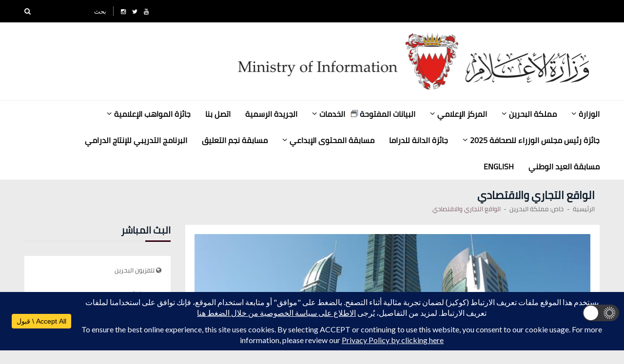

--- FILE ---
content_type: text/html; charset=UTF-8
request_url: https://www.mia.gov.bh/kingdom-of-bahrain-ar/business-and-economy-ar/
body_size: 267261
content:
<!doctype html>
<html dir="rtl" lang="ar"  data-wp-dark-mode-preset="0" itemscope itemtype="http://schema.org/WebPage">
<head>
	<meta charset="UTF-8">
	<meta name="viewport" content="width=device-width, initial-scale=1">
	<meta http-equiv="Content-Security-Policy" content="upgrade-insecure-requests">
	<link rel="profile" href="http://gmpg.org/xfn/11">

	<title>الواقع التجاري والاقتصادي &#8211; Ministry of Information | وزارة الاعلام | Kingdom of Bahrain | مملكة البحرين</title>
<meta name='robots' content='max-image-preview:large' />
<link rel="alternate" hreflang="ar" href="https://www.mia.gov.bh/kingdom-of-bahrain-ar/business-and-economy-ar/" />
<link rel="alternate" hreflang="x-default" href="https://www.mia.gov.bh/kingdom-of-bahrain-ar/business-and-economy-ar/" />
<link rel="preload" href="https://www.mia.gov.bh/wp-content/plugins/rate-my-post/public/css/fonts/ratemypost.ttf" type="font/ttf" as="font" crossorigin="anonymous"><link rel='dns-prefetch' href='//code.jquery.com' />
<link rel='dns-prefetch' href='//fonts.googleapis.com' />
<link rel='dns-prefetch' href='//use.fontawesome.com' />
<link rel="alternate" type="application/rss+xml" title="Ministry of Information | وزارة الاعلام | Kingdom of Bahrain | مملكة البحرين &laquo; الخلاصة" href="https://www.mia.gov.bh/feed/" />
<link rel="alternate" type="application/rss+xml" title="Ministry of Information | وزارة الاعلام | Kingdom of Bahrain | مملكة البحرين &laquo; خلاصة التعليقات" href="https://www.mia.gov.bh/comments/feed/" />
<script type="text/javascript">
/* <![CDATA[ */
window._wpemojiSettings = {"baseUrl":"https:\/\/s.w.org\/images\/core\/emoji\/15.0.3\/72x72\/","ext":".png","svgUrl":"https:\/\/s.w.org\/images\/core\/emoji\/15.0.3\/svg\/","svgExt":".svg","source":{"concatemoji":"https:\/\/www.mia.gov.bh\/wp-includes\/js\/wp-emoji-release.min.js"}};
/*! This file is auto-generated */
!function(i,n){var o,s,e;function c(e){try{var t={supportTests:e,timestamp:(new Date).valueOf()};sessionStorage.setItem(o,JSON.stringify(t))}catch(e){}}function p(e,t,n){e.clearRect(0,0,e.canvas.width,e.canvas.height),e.fillText(t,0,0);var t=new Uint32Array(e.getImageData(0,0,e.canvas.width,e.canvas.height).data),r=(e.clearRect(0,0,e.canvas.width,e.canvas.height),e.fillText(n,0,0),new Uint32Array(e.getImageData(0,0,e.canvas.width,e.canvas.height).data));return t.every(function(e,t){return e===r[t]})}function u(e,t,n){switch(t){case"flag":return n(e,"\ud83c\udff3\ufe0f\u200d\u26a7\ufe0f","\ud83c\udff3\ufe0f\u200b\u26a7\ufe0f")?!1:!n(e,"\ud83c\uddfa\ud83c\uddf3","\ud83c\uddfa\u200b\ud83c\uddf3")&&!n(e,"\ud83c\udff4\udb40\udc67\udb40\udc62\udb40\udc65\udb40\udc6e\udb40\udc67\udb40\udc7f","\ud83c\udff4\u200b\udb40\udc67\u200b\udb40\udc62\u200b\udb40\udc65\u200b\udb40\udc6e\u200b\udb40\udc67\u200b\udb40\udc7f");case"emoji":return!n(e,"\ud83d\udc26\u200d\u2b1b","\ud83d\udc26\u200b\u2b1b")}return!1}function f(e,t,n){var r="undefined"!=typeof WorkerGlobalScope&&self instanceof WorkerGlobalScope?new OffscreenCanvas(300,150):i.createElement("canvas"),a=r.getContext("2d",{willReadFrequently:!0}),o=(a.textBaseline="top",a.font="600 32px Arial",{});return e.forEach(function(e){o[e]=t(a,e,n)}),o}function t(e){var t=i.createElement("script");t.src=e,t.defer=!0,i.head.appendChild(t)}"undefined"!=typeof Promise&&(o="wpEmojiSettingsSupports",s=["flag","emoji"],n.supports={everything:!0,everythingExceptFlag:!0},e=new Promise(function(e){i.addEventListener("DOMContentLoaded",e,{once:!0})}),new Promise(function(t){var n=function(){try{var e=JSON.parse(sessionStorage.getItem(o));if("object"==typeof e&&"number"==typeof e.timestamp&&(new Date).valueOf()<e.timestamp+604800&&"object"==typeof e.supportTests)return e.supportTests}catch(e){}return null}();if(!n){if("undefined"!=typeof Worker&&"undefined"!=typeof OffscreenCanvas&&"undefined"!=typeof URL&&URL.createObjectURL&&"undefined"!=typeof Blob)try{var e="postMessage("+f.toString()+"("+[JSON.stringify(s),u.toString(),p.toString()].join(",")+"));",r=new Blob([e],{type:"text/javascript"}),a=new Worker(URL.createObjectURL(r),{name:"wpTestEmojiSupports"});return void(a.onmessage=function(e){c(n=e.data),a.terminate(),t(n)})}catch(e){}c(n=f(s,u,p))}t(n)}).then(function(e){for(var t in e)n.supports[t]=e[t],n.supports.everything=n.supports.everything&&n.supports[t],"flag"!==t&&(n.supports.everythingExceptFlag=n.supports.everythingExceptFlag&&n.supports[t]);n.supports.everythingExceptFlag=n.supports.everythingExceptFlag&&!n.supports.flag,n.DOMReady=!1,n.readyCallback=function(){n.DOMReady=!0}}).then(function(){return e}).then(function(){var e;n.supports.everything||(n.readyCallback(),(e=n.source||{}).concatemoji?t(e.concatemoji):e.wpemoji&&e.twemoji&&(t(e.twemoji),t(e.wpemoji)))}))}((window,document),window._wpemojiSettings);
/* ]]> */
</script>
<link rel='stylesheet' id='wp-dark-mode-css' href='https://www.mia.gov.bh/wp-content/plugins/wp-dark-mode/assets/css/app.min.css' type='text/css' media='all' />
<style id='wp-dark-mode-inline-css' type='text/css'>
html[data-wp-dark-mode-active], [data-wp-dark-mode-loading] {
				--wpdm-body-filter: brightness(100%) contrast(90%) grayscale(0%) sepia(10%);
				--wpdm-grayscale: 0%;
	--wpdm-img-brightness: 100%;
	--wpdm-img-grayscale: 0%;
	--wpdm-video-brightness: 100%;
	--wpdm-video-grayscale: 0%;

	--wpdm-large-font-sized: 1em;
}
.wp-dark-mode-active, [data-wp-dark-mode-active] {
						--wpdm-background-color: #232323;
						--wpdm-text-color: #f0f0f0; }
</style>
<style id='wp-emoji-styles-inline-css' type='text/css'>

	img.wp-smiley, img.emoji {
		display: inline !important;
		border: none !important;
		box-shadow: none !important;
		height: 1em !important;
		width: 1em !important;
		margin: 0 0.07em !important;
		vertical-align: -0.1em !important;
		background: none !important;
		padding: 0 !important;
	}
</style>
<link rel='stylesheet' id='wp-block-library-rtl-css' href='https://www.mia.gov.bh/wp-includes/css/dist/block-library/style-rtl.min.css' type='text/css' media='all' />
<style id='classic-theme-styles-inline-css' type='text/css'>
/*! This file is auto-generated */
.wp-block-button__link{color:#fff;background-color:#32373c;border-radius:9999px;box-shadow:none;text-decoration:none;padding:calc(.667em + 2px) calc(1.333em + 2px);font-size:1.125em}.wp-block-file__button{background:#32373c;color:#fff;text-decoration:none}
</style>
<style id='global-styles-inline-css' type='text/css'>
:root{--wp--preset--aspect-ratio--square: 1;--wp--preset--aspect-ratio--4-3: 4/3;--wp--preset--aspect-ratio--3-4: 3/4;--wp--preset--aspect-ratio--3-2: 3/2;--wp--preset--aspect-ratio--2-3: 2/3;--wp--preset--aspect-ratio--16-9: 16/9;--wp--preset--aspect-ratio--9-16: 9/16;--wp--preset--color--black: #000000;--wp--preset--color--cyan-bluish-gray: #abb8c3;--wp--preset--color--white: #ffffff;--wp--preset--color--pale-pink: #f78da7;--wp--preset--color--vivid-red: #cf2e2e;--wp--preset--color--luminous-vivid-orange: #ff6900;--wp--preset--color--luminous-vivid-amber: #fcb900;--wp--preset--color--light-green-cyan: #7bdcb5;--wp--preset--color--vivid-green-cyan: #00d084;--wp--preset--color--pale-cyan-blue: #8ed1fc;--wp--preset--color--vivid-cyan-blue: #0693e3;--wp--preset--color--vivid-purple: #9b51e0;--wp--preset--gradient--vivid-cyan-blue-to-vivid-purple: linear-gradient(135deg,rgba(6,147,227,1) 0%,rgb(155,81,224) 100%);--wp--preset--gradient--light-green-cyan-to-vivid-green-cyan: linear-gradient(135deg,rgb(122,220,180) 0%,rgb(0,208,130) 100%);--wp--preset--gradient--luminous-vivid-amber-to-luminous-vivid-orange: linear-gradient(135deg,rgba(252,185,0,1) 0%,rgba(255,105,0,1) 100%);--wp--preset--gradient--luminous-vivid-orange-to-vivid-red: linear-gradient(135deg,rgba(255,105,0,1) 0%,rgb(207,46,46) 100%);--wp--preset--gradient--very-light-gray-to-cyan-bluish-gray: linear-gradient(135deg,rgb(238,238,238) 0%,rgb(169,184,195) 100%);--wp--preset--gradient--cool-to-warm-spectrum: linear-gradient(135deg,rgb(74,234,220) 0%,rgb(151,120,209) 20%,rgb(207,42,186) 40%,rgb(238,44,130) 60%,rgb(251,105,98) 80%,rgb(254,248,76) 100%);--wp--preset--gradient--blush-light-purple: linear-gradient(135deg,rgb(255,206,236) 0%,rgb(152,150,240) 100%);--wp--preset--gradient--blush-bordeaux: linear-gradient(135deg,rgb(254,205,165) 0%,rgb(254,45,45) 50%,rgb(107,0,62) 100%);--wp--preset--gradient--luminous-dusk: linear-gradient(135deg,rgb(255,203,112) 0%,rgb(199,81,192) 50%,rgb(65,88,208) 100%);--wp--preset--gradient--pale-ocean: linear-gradient(135deg,rgb(255,245,203) 0%,rgb(182,227,212) 50%,rgb(51,167,181) 100%);--wp--preset--gradient--electric-grass: linear-gradient(135deg,rgb(202,248,128) 0%,rgb(113,206,126) 100%);--wp--preset--gradient--midnight: linear-gradient(135deg,rgb(2,3,129) 0%,rgb(40,116,252) 100%);--wp--preset--font-size--small: 13px;--wp--preset--font-size--medium: 20px;--wp--preset--font-size--large: 36px;--wp--preset--font-size--x-large: 42px;--wp--preset--spacing--20: 0.44rem;--wp--preset--spacing--30: 0.67rem;--wp--preset--spacing--40: 1rem;--wp--preset--spacing--50: 1.5rem;--wp--preset--spacing--60: 2.25rem;--wp--preset--spacing--70: 3.38rem;--wp--preset--spacing--80: 5.06rem;--wp--preset--shadow--natural: 6px 6px 9px rgba(0, 0, 0, 0.2);--wp--preset--shadow--deep: 12px 12px 50px rgba(0, 0, 0, 0.4);--wp--preset--shadow--sharp: 6px 6px 0px rgba(0, 0, 0, 0.2);--wp--preset--shadow--outlined: 6px 6px 0px -3px rgba(255, 255, 255, 1), 6px 6px rgba(0, 0, 0, 1);--wp--preset--shadow--crisp: 6px 6px 0px rgba(0, 0, 0, 1);}:where(.is-layout-flex){gap: 0.5em;}:where(.is-layout-grid){gap: 0.5em;}body .is-layout-flex{display: flex;}.is-layout-flex{flex-wrap: wrap;align-items: center;}.is-layout-flex > :is(*, div){margin: 0;}body .is-layout-grid{display: grid;}.is-layout-grid > :is(*, div){margin: 0;}:where(.wp-block-columns.is-layout-flex){gap: 2em;}:where(.wp-block-columns.is-layout-grid){gap: 2em;}:where(.wp-block-post-template.is-layout-flex){gap: 1.25em;}:where(.wp-block-post-template.is-layout-grid){gap: 1.25em;}.has-black-color{color: var(--wp--preset--color--black) !important;}.has-cyan-bluish-gray-color{color: var(--wp--preset--color--cyan-bluish-gray) !important;}.has-white-color{color: var(--wp--preset--color--white) !important;}.has-pale-pink-color{color: var(--wp--preset--color--pale-pink) !important;}.has-vivid-red-color{color: var(--wp--preset--color--vivid-red) !important;}.has-luminous-vivid-orange-color{color: var(--wp--preset--color--luminous-vivid-orange) !important;}.has-luminous-vivid-amber-color{color: var(--wp--preset--color--luminous-vivid-amber) !important;}.has-light-green-cyan-color{color: var(--wp--preset--color--light-green-cyan) !important;}.has-vivid-green-cyan-color{color: var(--wp--preset--color--vivid-green-cyan) !important;}.has-pale-cyan-blue-color{color: var(--wp--preset--color--pale-cyan-blue) !important;}.has-vivid-cyan-blue-color{color: var(--wp--preset--color--vivid-cyan-blue) !important;}.has-vivid-purple-color{color: var(--wp--preset--color--vivid-purple) !important;}.has-black-background-color{background-color: var(--wp--preset--color--black) !important;}.has-cyan-bluish-gray-background-color{background-color: var(--wp--preset--color--cyan-bluish-gray) !important;}.has-white-background-color{background-color: var(--wp--preset--color--white) !important;}.has-pale-pink-background-color{background-color: var(--wp--preset--color--pale-pink) !important;}.has-vivid-red-background-color{background-color: var(--wp--preset--color--vivid-red) !important;}.has-luminous-vivid-orange-background-color{background-color: var(--wp--preset--color--luminous-vivid-orange) !important;}.has-luminous-vivid-amber-background-color{background-color: var(--wp--preset--color--luminous-vivid-amber) !important;}.has-light-green-cyan-background-color{background-color: var(--wp--preset--color--light-green-cyan) !important;}.has-vivid-green-cyan-background-color{background-color: var(--wp--preset--color--vivid-green-cyan) !important;}.has-pale-cyan-blue-background-color{background-color: var(--wp--preset--color--pale-cyan-blue) !important;}.has-vivid-cyan-blue-background-color{background-color: var(--wp--preset--color--vivid-cyan-blue) !important;}.has-vivid-purple-background-color{background-color: var(--wp--preset--color--vivid-purple) !important;}.has-black-border-color{border-color: var(--wp--preset--color--black) !important;}.has-cyan-bluish-gray-border-color{border-color: var(--wp--preset--color--cyan-bluish-gray) !important;}.has-white-border-color{border-color: var(--wp--preset--color--white) !important;}.has-pale-pink-border-color{border-color: var(--wp--preset--color--pale-pink) !important;}.has-vivid-red-border-color{border-color: var(--wp--preset--color--vivid-red) !important;}.has-luminous-vivid-orange-border-color{border-color: var(--wp--preset--color--luminous-vivid-orange) !important;}.has-luminous-vivid-amber-border-color{border-color: var(--wp--preset--color--luminous-vivid-amber) !important;}.has-light-green-cyan-border-color{border-color: var(--wp--preset--color--light-green-cyan) !important;}.has-vivid-green-cyan-border-color{border-color: var(--wp--preset--color--vivid-green-cyan) !important;}.has-pale-cyan-blue-border-color{border-color: var(--wp--preset--color--pale-cyan-blue) !important;}.has-vivid-cyan-blue-border-color{border-color: var(--wp--preset--color--vivid-cyan-blue) !important;}.has-vivid-purple-border-color{border-color: var(--wp--preset--color--vivid-purple) !important;}.has-vivid-cyan-blue-to-vivid-purple-gradient-background{background: var(--wp--preset--gradient--vivid-cyan-blue-to-vivid-purple) !important;}.has-light-green-cyan-to-vivid-green-cyan-gradient-background{background: var(--wp--preset--gradient--light-green-cyan-to-vivid-green-cyan) !important;}.has-luminous-vivid-amber-to-luminous-vivid-orange-gradient-background{background: var(--wp--preset--gradient--luminous-vivid-amber-to-luminous-vivid-orange) !important;}.has-luminous-vivid-orange-to-vivid-red-gradient-background{background: var(--wp--preset--gradient--luminous-vivid-orange-to-vivid-red) !important;}.has-very-light-gray-to-cyan-bluish-gray-gradient-background{background: var(--wp--preset--gradient--very-light-gray-to-cyan-bluish-gray) !important;}.has-cool-to-warm-spectrum-gradient-background{background: var(--wp--preset--gradient--cool-to-warm-spectrum) !important;}.has-blush-light-purple-gradient-background{background: var(--wp--preset--gradient--blush-light-purple) !important;}.has-blush-bordeaux-gradient-background{background: var(--wp--preset--gradient--blush-bordeaux) !important;}.has-luminous-dusk-gradient-background{background: var(--wp--preset--gradient--luminous-dusk) !important;}.has-pale-ocean-gradient-background{background: var(--wp--preset--gradient--pale-ocean) !important;}.has-electric-grass-gradient-background{background: var(--wp--preset--gradient--electric-grass) !important;}.has-midnight-gradient-background{background: var(--wp--preset--gradient--midnight) !important;}.has-small-font-size{font-size: var(--wp--preset--font-size--small) !important;}.has-medium-font-size{font-size: var(--wp--preset--font-size--medium) !important;}.has-large-font-size{font-size: var(--wp--preset--font-size--large) !important;}.has-x-large-font-size{font-size: var(--wp--preset--font-size--x-large) !important;}
:where(.wp-block-post-template.is-layout-flex){gap: 1.25em;}:where(.wp-block-post-template.is-layout-grid){gap: 1.25em;}
:where(.wp-block-columns.is-layout-flex){gap: 2em;}:where(.wp-block-columns.is-layout-grid){gap: 2em;}
:root :where(.wp-block-pullquote){font-size: 1.5em;line-height: 1.6;}
</style>
<link rel='stylesheet' id='rate-my-post-css' href='https://www.mia.gov.bh/wp-content/plugins/rate-my-post/public/css/rate-my-post-rtl.css' type='text/css' media='all' />
<link rel='stylesheet' id='ufb-custom-select-css-css' href='https://www.mia.gov.bh/wp-content/plugins/ultimate-form-builder/css/jquery.selectbox.css' type='text/css' media='all' />
<link rel='stylesheet' id='ufb-font-css-css' href='https://www.mia.gov.bh/wp-content/plugins/ultimate-form-builder/css/font-awesome.min.css' type='text/css' media='all' />
<link rel='stylesheet' id='ufb-jquery-ui-css' href='//code.jquery.com/ui/1.11.4/themes/smoothness/jquery-ui.css' type='text/css' media='all' />
<link rel='stylesheet' id='ufb-front-css-css' href='https://www.mia.gov.bh/wp-content/plugins/ultimate-form-builder/css/frontend.css' type='text/css' media='all' />
<link rel='stylesheet' id='ufb-fileuploader-animation-css' href='https://www.mia.gov.bh/wp-content/plugins/ultimate-form-builder/css/loading-animation.css' type='text/css' media='all' />
<link rel='stylesheet' id='ufb-fileuploader-css' href='https://www.mia.gov.bh/wp-content/plugins/ultimate-form-builder/css/fileuploader.css' type='text/css' media='all' />
<link rel='stylesheet' id='vmagazine-shortcodes-front-css' href='https://www.mia.gov.bh/wp-content/plugins/vmagazine-companion/assets/css/shortcodes.css' type='text/css' media='all' />
<link rel='stylesheet' id='wpml-menu-item-0-css' href='https://www.mia.gov.bh/wp-content/plugins/sitepress-multilingual-cms/templates/language-switchers/menu-item/style.min.css' type='text/css' media='all' />
<link rel='stylesheet' id='parent-style-rtl-css' href='https://www.mia.gov.bh/wp-content/themes/mia/style-rtl.css' type='text/css' media='all' />
<link rel='stylesheet' id='child-style-css' href='https://www.mia.gov.bh/wp-content/themes/mia-child/style.css' type='text/css' media='all' />
<link rel='stylesheet' id='vmagazine-google-fonts-css' href='//fonts.googleapis.com/css?family=Open+Sans%3A400%2C600%2C700%2C400italic%2C300%7CPoppins%3A300%2C400%2C500%2C600%2C700%7CMontserrat%3A300%2C300i%2C400%2C800%2C800i%7CLato%3A300%2C400%2C700%2C900' type='text/css' media='all' />
<link rel='stylesheet' id='scrollbar-style-css' href='https://www.mia.gov.bh/wp-content/themes/mia/assets/library/mCustomScrollbar/jquery.mCustomScrollbar.min.css' type='text/css' media='all' />
<link rel='stylesheet' id='elegant-fonts-css' href='https://www.mia.gov.bh/wp-content/themes/mia/assets/library/elegant_font/HTML-CSS/style.css' type='text/css' media='all' />
<link rel='stylesheet' id='lightslider-style-css' href='https://www.mia.gov.bh/wp-content/themes/mia/assets/library/lightslider/lightslider.css' type='text/css' media='all' />
<link rel='stylesheet' id='font-awesome-style-css' href='https://www.mia.gov.bh/wp-content/themes/mia/assets/library/font-awesome/css/font-awesome.min.css' type='text/css' media='all' />
<link rel='stylesheet' id='animate-css-css' href='https://www.mia.gov.bh/wp-content/themes/mia/assets/css/animate.css' type='text/css' media='all' />
<link rel='stylesheet' id='prettyPhoto-style-css' href='https://www.mia.gov.bh/wp-content/themes/mia/assets/library/prettyPhoto/css/prettyPhoto.css' type='text/css' media='all' />
<link rel='stylesheet' id='slick-style-css' href='https://www.mia.gov.bh/wp-content/themes/mia/assets/library/slick/slick.css' type='text/css' media='all' />
<link rel='stylesheet' id='slick-style1-css' href='https://www.mia.gov.bh/wp-content/themes/mia/assets/library/slick/slick-theme.css' type='text/css' media='all' />
<link rel='stylesheet' id='vmagazine-style-rtl-css' href='https://www.mia.gov.bh/wp-content/themes/mia-child/style-rtl.css' type='text/css' media='all' />
<style id='vmagazine-style-inline-css' type='text/css'>
 body{
            font-family : Lato;
            font-weight : 400;
            text-decoration : none;
            text-transform : none;
            font-size : 15px;
            line-height : 1.5;
            color : #666;
        } .entry-content h1,h1{
            font-family : Lato;
            font-weight : 700;
            text-decoration : none;
            text-transform : none;
            font-size : 30px;
            line-height : 1.1;
            color : #252525;
        } .entry-content h2,h2{
            font-family : Lato;
            font-weight : 700;
            text-decoration : none;
            text-transform : none;
            font-size : 26px;
            line-height : 1.1;
            color : #252525;
        } .entry-content h3,h3,.vmagazine-rec-posts.recent-post-widget .recent-posts-content .recent-post-content a{
            font-family : Lato;
            font-weight : 700;
            text-decoration : none;
            text-transform : none;
            font-size : 22px;
            line-height : 1.1;
            color : #252525;
        } .entry-content h4,.widget-title,h4{
            font-family : Lato;
            font-weight : 700;
            text-decoration : none;
            text-transform : none;
            font-size : 20px;
            line-height : 1.1;
            color : #252525;
        } .entry-content h5,h5{
            font-family : Lato;
            font-weight : 700;
            text-decoration : none;
            text-transform : none;
            font-size : 18px;
            line-height : 1.1;
            color : #252525;
        } .entry-content h6,h6{
            font-family : Lato;
            font-weight : 700;
            text-decoration : none;
            text-transform : none;
            font-size : 16px;
            line-height : 1.1;
            color : #252525;
        }header.header-layout2 nav.main-navigation .nav-wrapper .menu-mmnu-container ul li.menu-item a,
    header.header-layout1 nav.main-navigation .nav-wrapper .menu-mmnu-container ul li.menu-item a, header.header-layout3 nav.main-navigation .nav-wrapper .menu-mmnu-container ul li.menu-item a,
    header.header-layout4 nav.main-navigation .nav-wrapper .menu-mmnu-container ul li.menu-item a{
        font-family : Lato;
        font-style : normal;
        font-weight : 600;
        text-decoration : none;
        text-transform : uppercase;
        font-size : 16px;
        color : #000;
    }

        .vmagazine-loader{
            background-color: #fff;
        }
        #loading1 #object,
        #loading2 .object,
        #loading5 .object,
        #loading6 .object,
        #loading7 .object,
        #loading8 .object,
        #loading9 .object,
        #loading10 .object,
        #loading11 .object,
        #loading12 .object-one,
        #loading12 .object-two,
        #loading13 .object,
        #loading14 .object,
        #loading15 .object,
        #loading16 .object,
        #loading17 .object,
        #loading18 .object{
            background-color: #e52d6d;
        }
             #loading3 .object,
            #loading4 .object{
            border-color: #e52d6d !important;
        }
            span.cat-links .cat-31{
                    background: #ce2029;
            }
            span.cat-links .cat-97{
                    background: #e52d6d;
            }
            span.cat-links .cat-33{
                    background: #ce2029;
            }
        .mob-search-form,.mobile-navigation{
            background-image: url(https://www.mia.gov.bh/wp-content/uploads/2018/08/white.png);
            background-position-y: center;
            background-position-x: center;
            background-attachment: scroll;
            background-repeat: repeat;
        }
        .vmagazine-mobile-search-wrapper .mob-search-form .img-overlay,.vmagazine-mobile-navigation-wrapper .mobile-navigation .img-overlay{
            background-color: rgba(189, 189, 189, 0);
        }
        .vmagazine-home-wrapp,.vmagazine-container,
        .boxed-width .vmagazine-main-wrapper,
        .boxed-width header.header-layout3 .site-main-nav-wrapper.menu-fixed-triggered, .boxed-width header .vmagazine-nav-wrapper.menu-fixed-triggered,
        .boxed-width .vmagazine-container,.vmagazine-fullwid-slider .vmagazine-container,
        .vmagazine-fullwid-slider.block_layout_2 .single-post .post-content-wrapper,
        .vmagazine-breadcrumb-wrapper .vmagazine-bread-home
        {
                max-width: 1200px;
        }
        .template-two .widget-title span, .template-two .block-title span,
        .template-two .block-header .child-cat-tabs,
        .template-two .vmagazine-mul-cat-tabbed .block-header .multiple-child-cat-tabs,
        .template-two .vmagazine-block-post-slider .block-header .multiple-child-cat-tabs-post-slider,
        .template-two .vmagazine-slider-tab-carousel .slider-cat-tabs-carousel,
        .template-two .vmagazine-slider-tab-carousel .block-header h4.block-title span.title-bg, .template-two .vmagazine-related-wrapper h4.related-title span.title-bg
        {
            background: #ebebeb;
        }
    .vmagazine-ticker-wrapper .default-layout .vmagazine-ticker-caption span, 
    .vmagazine-ticker-wrapper .layout-two .vmagazine-ticker-caption span,
    header.header-layout4 nav.main-navigation .nav-wrapper .menu-mmnu-container ul li.menu-item a:hover,
    a.scrollup,a.scrollup:hover,.widget .tagcloud a:hover,span.cat-links a,.entry-footer .edit-link a.post-edit-link,
    .template-three .widget-title:before, .template-three .block-title:before,.template-three .widget-title span, .template-three .block-title span,.widget-title:after, .block-title:after,
    .template-four .widget-title span, .template-four .block-title span, .template-four .vmagazine-container #primary.vmagazine-content .vmagazine-related-wrapper h4.related-title span.title-bg, .template-four .comment-respond h4.comment-reply-title span, .template-four .vmagazine-container #primary.vmagazine-content .post-review-wrapper h4.section-title span,.template-five .widget-title:before, .template-five .block-title:before,
    .template-five .widget-title span, .template-five .block-title span,.vmagazine-archive-layout2 .vmagazine-container main.site-main article .archive-post .entry-content a.vmagazine-archive-more, .vmagazine-archive-layout2 .vmagazine-container main.site-main article .archive-post .entry-content a.vmagazine-archive-more, .vmagazine-archive-layout2 .vmagazine-container main.site-main article .archive-post .entry-content a.vmagazine-archive-more,.vmagazine-container #primary.vmagazine-content .vmagazine-related-wrapper h4.related-title:after, .vmagazine-container #primary.vmagazine-content .post-review-wrapper .section-title:after, .vmagazine-container #primary.vmagazine-content .comment-respond .comment-reply-title:after,
    .vmagazine-container #primary.vmagazine-content .comment-respond .comment-form .form-submit input.submit,.widget .custom-html-widget .tnp-field-button input.tnp-button,.woocommerce-page .vmagazine-container.sidebar-shop .widget_price_filter .ui-slider .ui-slider-range,.woocommerce-page .vmagazine-container.sidebar-shop ul.products li.product .product-img-wrap a.button,.woocommerce-page .vmagazine-container.sidebar-shop ul.products li.product .onsale, .sidebar-shop .sale span.onsale,.woocommerce #respond input#submit.alt, .woocommerce a.button.alt, .woocommerce button.button.alt, .woocommerce input.button.alt,.woocommerce #respond input#submit.alt:hover, .woocommerce a.button.alt:hover, .woocommerce button.button.alt:hover, .woocommerce input.button.alt:hover,.woocommerce #respond input#submit, .woocommerce a.button, .woocommerce button.button, .woocommerce input.button,.woocommerce #respond input#submit:hover, .woocommerce a.button:hover, .woocommerce button.button:hover, .woocommerce input.button:hover,header ul.site-header-cart li span.count,
    header ul.site-header-cart li.cart-items .widget_shopping_cart p.woocommerce-mini-cart__buttons a.button:hover,
    .widget .tagcloud a:hover, .top-footer-wrap .vmagazine-container .widget.widget_tag_cloud .tagcloud a:hover,
    header.header-layout3 .site-main-nav-wrapper .top-right .vmagazine-search-form-primary form.search-form label:before,
    .vmagazine-archive-layout1 .vmagazine-container #primary article .archive-wrapper .entry-content a.vmagazine-archive-more,
    .vmagazine-container #primary.vmagazine-content .entry-content nav.post-navigation .nav-links a:hover:before,
    .vmagazine-archive-layout4 .vmagazine-container #primary article .entry-content a.vmagazine-archive-more,
    header.header-layout2 .logo-ad-wrapper .middle-search form.search-form:after,
    .ap_toggle .ap_toggle_title,.ap_tagline_box.ap-bg-box,.ap-team .member-social-group a, .horizontal .ap_tab_group .tab-title.active, .horizontal .ap_tab_group .tab-title.hover, .vertical .ap_tab_group .tab-title.active, .vertical .ap_tab_group .tab-title.hover,
    .template-three .vmagazine-container #primary.vmagazine-content .post-review-wrapper h4.section-title span, .template-three .vmagazine-container #primary.vmagazine-content .vmagazine-related-wrapper h4.related-title span, .template-three .vmagazine-container #primary.vmagazine-content .comment-respond h4.comment-reply-title span, .template-three .vmagazine-container #primary.vmagazine-content .post-review-wrapper h4.section-title span.title-bg,
    .template-three .vmagazine-container #primary.vmagazine-content .post-review-wrapper h4.section-title:before, .template-three .vmagazine-container #primary.vmagazine-content .vmagazine-related-wrapper h4.related-title:before, .template-three .vmagazine-container #primary.vmagazine-content .comment-respond h4.comment-reply-title:before, .template-three .vmagazine-container #primary.vmagazine-content .post-review-wrapper h4.section-title:before,
    .vmagazine-container #primary.vmagazine-content .post-password-form input[type='submit'],
    .woocommerce .cart .button, .woocommerce .cart input.button,
    .dot_1,.vmagazine-grid-list.list #loading-grid .dot_1,
    span.view-all a:hover,.block-post-wrapper.block_layout_3 .view-all a:hover,
    .vmagazine-post-col.block_layout_1 span.view-all a:hover,
    .vmagazine-mul-cat.block-post-wrapper.layout-two .block-content-wrapper .right-posts-wrapper .view-all a:hover,
    .block-post-wrapper.list .gl-posts a.vm-ajax-load-more:hover, .block-post-wrapper.grid-two .gl-posts a.vm-ajax-load-more:hover,
    .vmagazine-cat-slider.block-post-wrapper.block_layout_1 .content-wrapper-featured-slider .lSSlideWrapper li.single-post .post-caption p span.read-more a,.template-five .vmagazine-container #primary.vmagazine-content .comment-respond .comment-reply-title span.title-bg,
    .template-three .vmagazine-container #primary.vmagazine-content .vmagazine-author-metabox h4.box-title span.title-bg,
    .template-three .vmagazine-container #primary.vmagazine-content .vmagazine-author-metabox h4.box-title:before,
    .vmagazine-container #primary.vmagazine-content .vmagazine-author-metabox .box-title:after,
    .template-five .vmagazine-container #primary.vmagazine-content .vmagazine-related-wrapper h4.related-title span.title-bg,
    .template-five .vmagazine-container #primary.vmagazine-content .vmagazine-author-metabox .box-title span.title-bg,
    .middle-search .block-loader .dot_1,.no-results.not-found form.search-form input.search-submit,
    .widget_vmagazine_categories_tabbed .vmagazine-tabbed-wrapper ul#vmagazine-widget-tabbed li.active a, .widget_vmagazine_categories_tabbed .vmagazine-tabbed-wrapper ul#vmagazine-widget-tabbed li a:hover,
    .vmagazine-container #primary .entry-content .post-tag .tags-links a,
    .vmagazine-cat-slider.block-post-wrapper.block_layout_1 .lSSlideWrapper .lSAction > a:hover,
    .related-content-wrapper a.vmagazine-related-more,
    .vmagazine-container #primary .post-review-wrapper .review-inner-wrap .percent-review-wrapper .percent-rating-bar-wrap div, .vmagazine-container #primary .post-review-wrapper .review-inner-wrap .points-review-wrapper .percent-rating-bar-wrap div,
    .vmagazine-fullwid-slider.block_layout_1 .slick-slider .post-content-wrapper h3.extra-large-font a:hover,
    .vmagazine-post-carousel.block_layout_2 .block-carousel .single-post:hover .post-caption h3.large-font a,
    .vmagazine-container #primary .comment-respond .comment-reply-title:after,
    .template-five .vmagazine-container #primary .vmagazine-author-metabox .box-title span.title-bg, .template-five .vmagazine-container #primary .vmagazine-related-wrapper h4.related-title span.title-bg, .template-five .vmagazine-container #primary .post-review-wrapper .section-title span.title-bg, .template-five .vmagazine-container #primary .comment-respond .comment-reply-title span.title-bg,.vmagazine-post-carousel .block-carousel button.slick-arrow:hover,.vmagazine-block-post-slider .block-content-wrapper .block-post-slider-wrapper button.slick-arrow:hover,.vmagazine-timeline-post .timeline-post-wrapper .single-post .post-date .blog-date-inner span.posted-day,
    .vmagazine-slider-tab-carousel .block-content-wrapper-carousel button.slick-arrow:hover,.slider-tab-wrapper .block-post-wrapper.block_layout_1 .block-content-wrapper .tab-cat-slider.slick-slider .slick-dots li button:before,.widget.widget_vmagazine_video_player .vmagazine-yt-player .vmagazine-video-holder .video-thumbs .video-controls,
    .vmagazine-mul-cat-tabbed .block-header .multiple-child-cat-tabs .vmagazine-tabbed-links li.active a, .vmagazine-mul-cat-tabbed .block-header .multiple-child-cat-tabs .vmagazine-tabbed-links li a:hover,
    .vmagazine-mul-cat.block-post-wrapper.layout-two .block-header .child-cat-tabs .vmagazine-tab-links li.active a, .vmagazine-mul-cat.block-post-wrapper.layout-two .block-header .child-cat-tabs .vmagazine-tab-links li a:hover,
    .vmagazine-block-post-slider .block-header .multiple-child-cat-tabs-post-slider .vmagazine-tabbed-post-slider li.active a, .vmagazine-block-post-slider .block-header .multiple-child-cat-tabs-post-slider .vmagazine-tabbed-post-slider li a:hover,
    .vmagazine-slider-tab-carousel .slider-cat-tabs-carousel .slider-tab-links-carousel li.active a, .vmagazine-slider-tab-carousel .slider-cat-tabs-carousel .slider-tab-links-carousel li a:hover,
    .vmagazine-mul-cat.layout-one .block-header .child-cat-tabs .vmagazine-tab-links li.active a, .vmagazine-mul-cat.layout-one .block-header .child-cat-tabs .vmagazine-tab-links li a:hover
    {
        background: #330010;
    }
    a:hover,.vmagazine-ticker-wrapper .layout-two .ticker-tags ul li a:hover,
    header.header-layout2 nav.main-navigation .nav-wrapper .index-icon a:hover, header.header-layout1 nav.main-navigation .nav-wrapper .index-icon a:hover, header.header-layout3 nav.main-navigation .nav-wrapper .index-icon a:hover, header.header-layout4 nav.main-navigation .nav-wrapper .index-icon a:hover,
    .widget.widget_categories ul li,.widget.widget_categories ul li a:hover,footer .buttom-footer.footer_one .footer-credit .footer-social ul.social li a:hover,header.header-layout4 .logo-wrapper-section .vmagazine-container .social-icons ul.social li a:hover,header.header-layout2 nav.main-navigation .nav-wrapper .menu-mmnu-container ul li.menu-item .sub-menu li a:hover, header.header-layout1 nav.main-navigation .nav-wrapper .menu-mmnu-container ul li.menu-item .sub-menu li a:hover, header.header-layout3 nav.main-navigation .nav-wrapper .menu-mmnu-container ul li.menu-item .sub-menu li a:hover, header.header-layout4 nav.main-navigation .nav-wrapper .menu-mmnu-container ul li.menu-item .sub-menu li a:hover,header.header-layout2 nav.main-navigation .nav-wrapper .menu-mmnu-container ul li.menu-item .sub-menu.mega-sub-menu .ap-mega-menu-con-wrap .cat-con-section .menu-post-block h3 a:hover, header.header-layout1 nav.main-navigation .nav-wrapper .menu-mmnu-container ul li.menu-item .sub-menu.mega-sub-menu .ap-mega-menu-con-wrap .cat-con-section .menu-post-block h3 a:hover, header.header-layout3 nav.main-navigation .nav-wrapper .menu-mmnu-container ul li.menu-item .sub-menu.mega-sub-menu .ap-mega-menu-con-wrap .cat-con-section .menu-post-block h3 a:hover, header.header-layout4 nav.main-navigation .nav-wrapper .menu-mmnu-container ul li.menu-item .sub-menu.mega-sub-menu .ap-mega-menu-con-wrap .cat-con-section .menu-post-block h3 a:hover,.vmagazine-breadcrumb-wrapper .vmagazine-bread-home span.current,.vmagazine-container .vmagazine-sidebar .widget.widget_archive ul li,.vmagazine-container .vmagazine-sidebar .widget.widget_archive ul li a:hover,
    .vmagazine-container .vmagazine-sidebar .widget.widget_nav_menu .menu-main-menu-container ul li a:hover, .vmagazine-container .vmagazine-sidebar .widget.widget_rss ul li a:hover, .vmagazine-container .vmagazine-sidebar .widget.widget_recent_entries ul li a:hover, .vmagazine-container .vmagazine-sidebar .widget.widget_meta ul li a:hover, .vmagazine-container .vmagazine-sidebar .widget.widget_pages ul li a:hover,.site-footer .footer-widgets .widget_vmagazine_info .footer_info_wrap .info_wrap div span:first-of-type,
    .vmagazine-container #primary.vmagazine-content .entry-content nav.post-navigation .nav-links a:hover p,
    .vmagazine-container #primary.vmagazine-content .post-review-wrapper .review-inner-wrap .summary-wrapper .total-reivew-wrapper span.stars-count,.vmagazine-container #primary.vmagazine-content .post-review-wrapper .review-inner-wrap .stars-review-wrapper .review-featured-wrap span.stars-count span.star-value,header.header-layout1 .vmagazine-top-header .top-menu ul li a:hover, header.header-layout3 .vmagazine-top-header .top-menu ul li a:hover,header.header-layout1 .vmagazine-top-header .top-left ul.social li a:hover, header.header-layout3 .vmagazine-top-header .top-right ul.social li a:hover,header.header-layout1 nav.main-navigation .nav-wrapper .menu-mmnu-container ul li.menu-item a:hover, header.header-layout3 nav.main-navigation .nav-wrapper .menu-mmnu-container ul li.menu-item a:hover,header.header-layout2 nav.main-navigation .nav-wrapper .menu-mmnu-container ul li.menu-item .sub-menu li.menu-item.menu-item-has-children:hover:after, header.header-layout1 nav.main-navigation .nav-wrapper .menu-mmnu-container ul li.menu-item .sub-menu li.menu-item.menu-item-has-children:hover:after, header.header-layout3 nav.main-navigation .nav-wrapper .menu-mmnu-container ul li.menu-item .sub-menu li.menu-item.menu-item-has-children:hover:after, header.header-layout4 nav.main-navigation .nav-wrapper .menu-mmnu-container ul li.menu-item .sub-menu li.menu-item.menu-item-has-children:hover:after,header.header-layout2 nav.main-navigation .nav-wrapper .menu-mmnu-container ul li.menu-item .sub-menu li .menu-post-block:hover a, header.header-layout1 nav.main-navigation .nav-wrapper .menu-mmnu-container ul li.menu-item .sub-menu li .menu-post-block:hover a, header.header-layout3 nav.main-navigation .nav-wrapper .menu-mmnu-container ul li.menu-item .sub-menu li .menu-post-block:hover a, header.header-layout4 nav.main-navigation .nav-wrapper .menu-mmnu-container ul li.menu-item .sub-menu li .menu-post-block:hover a,header.header-layout2 nav.main-navigation .nav-wrapper .menu-mmnu-container ul li.menu-item:hover a,.woocommerce-page .vmagazine-container.sidebar-shop ul.products li.product:hover a.woocommerce-LoopProduct-link h2,.woocommerce-page .vmagazine-container.sidebar-shop ul.products span.price,.woocommerce-page .vmagazine-container.sidebar-shop .vmagazine-sidebar .widget_product_categories .product-categories li,.woocommerce-page .vmagazine-container.sidebar-shop .vmagazine-sidebar .widget_product_categories .product-categories li a:hover,.woocommerce-page .vmagazine-container.sidebar-shop .widget_top_rated_products ul.product_list_widget li ins span.woocommerce-Price-amount, .woocommerce-page .vmagazine-container.sidebar-shop .widget_recent_reviews ul.product_list_widget li ins span.woocommerce-Price-amount,.woocommerce-page .vmagazine-container.sidebar-shop .widget_top_rated_products ul.product_list_widget li:hover a, .woocommerce-page .vmagazine-container.sidebar-shop .widget_recent_reviews ul.product_list_widget li:hover a,.woocommerce div.product p.price, .woocommerce div.product span.price,.comment-form-rating p.stars,header ul.site-header-cart li.cart-items .widget_shopping_cart p.woocommerce-mini-cart__buttons a.button,footer .buttom-footer.footer_one .footer-btm-wrap .vmagazine-btm-ftr .footer-nav ul li a:hover,
    .vmagazine-container .vmagazine-sidebar .widget.widget_nav_menu ul li, .vmagazine-container .vmagazine-sidebar .widget.widget_rss ul li, .vmagazine-container .vmagazine-sidebar .widget.widget_recent_entries ul li, .vmagazine-container .vmagazine-sidebar .widget.widget_recent_comments ul li, .vmagazine-container .vmagazine-sidebar .widget.widget_meta ul li, .vmagazine-container .vmagazine-sidebar .widget.widget_pages ul li, .top-footer-wrap .vmagazine-container .widget.widget_meta ul li, .top-footer-wrap .vmagazine-container .widget.widget_pages ul li, .top-footer-wrap .vmagazine-container .widget.widget_recent_comments ul li, .top-footer-wrap .vmagazine-container .widget.widget_recent_entries ul li, .top-footer-wrap .vmagazine-container .widget.widget_rss ul li, .top-footer-wrap .vmagazine-container .widget.widget_nav_menu ul li, .top-footer-wrap .vmagazine-container .widget.widget_archive ul li,
    .vmagazine-container .vmagazine-sidebar .widget.widget_nav_menu ul li a:hover, .vmagazine-container .vmagazine-sidebar .widget.widget_rss ul li a:hover, .vmagazine-container .vmagazine-sidebar .widget.widget_recent_entries ul li a:hover, .vmagazine-container .vmagazine-sidebar .widget.widget_meta ul li a:hover, .vmagazine-container .vmagazine-sidebar .widget.widget_pages ul li a:hover, .top-footer-wrap .vmagazine-container .widget_pages ul li a:hover, .top-footer-wrap .vmagazine-container .widget.widget_meta ul li a:hover, .top-footer-wrap .vmagazine-container .widget.widget_pages ul li a:hover, .top-footer-wrap .vmagazine-container .widget.widget_recent_comments ul li a:hover, .top-footer-wrap .vmagazine-container .widget.widget_recent_entries ul li a:hover, .top-footer-wrap .vmagazine-container .widget.widget_rss ul li a:hover, .top-footer-wrap .vmagazine-container .widget.widget_nav_menu ul li a:hover, .top-footer-wrap .vmagazine-container .widget.widget_archive ul li a:hover,
    .vmagazine-archive-layout2 .vmagazine-container main.site-main article .archive-post .entry-content a.vmagazine-archive-more:hover, .vmagazine-archive-layout2 .vmagazine-container main.site-main article .archive-post .entry-content a.vmagazine-archive-more:hover, .vmagazine-archive-layout2 .vmagazine-container main.site-main article .archive-post .entry-content a.vmagazine-archive-more:hover,
    .vmagazine-archive-layout1 .vmagazine-container #primary article .archive-wrapper .entry-content a.vmagazine-archive-more:hover,
    .vmagazine-container #primary.vmagazine-content .post-password-form input[type='submit']:hover,
    .vmagazine-archive-layout4 .vmagazine-container #primary article .entry-content a.vmagazine-archive-more:hover,
    .vmagazine-container #primary .entry-content .post-tag .tags-links a:hover,
    .vmagazine-archive-layout2 .vmagazine-container main.site-main article .archive-post .entry-content a.vmagazine-archive-more:hover:after,
    .vmagazine-slider-tab-carousel .block-content-wrapper-carousel .single-post:hover .post-caption h3,
    .woocommerce-page .vmagazine-container.sidebar-shop .widget_top_rated_products ul.product_list_widget li:hover a,
    .woocommerce-page .vmagazine-container.sidebar-shop .widget_recently_viewed_products ul.product_list_widget li:hover a,
    .woocommerce-page .vmagazine-container.sidebar-shop .widget_products ul.product_list_widget li:hover a,
    .woocommerce-page .vmagazine-container.sidebar-shop .widget_recent_reviews ul.product_list_widget li:hover a,
    .related-content-wrapper a.vmagazine-related-more:hover,
    .vmagazine-block-post-slider .block-content-wrapper .block-post-slider-wrapper .slider-item-wrapper .slider-bigthumb:hover .post-captions h3.large-font a, .vmagazine-block-post-slider .block-content-wrapper .block-post-slider-wrapper .small-thumbs-wrapper .small-thumbs-inner .slider-smallthumb:hover .post-captions h3.large-font a,.vmagazine-post-carousel .block-carousel .single-post:hover .post-caption h3.large-font a
    {
        color: #330010;
    }
    .lSSlideOuter .lSPager.lSpg > li:hover a, .lSSlideOuter .lSPager.lSpg > li a:hover, .lSSlideOuter .lSPager.lSpg > li.active a,
    .widget.widget_vmagazine_video_player .vmagazine-yt-player .vmagazine-video-holder .video-thumbs .mCS-dark.mCSB_scrollTools .mCSB_dragger .mCSB_dragger_bar
    {
        background-color: #330010;
    }
    .widget .tagcloud a:hover,.vmagazine-container .vmagazine-sidebar .widget.widget_search form.search-form input.search-field:focus,.site-footer .footer-widgets .widget .tagcloud a:hover,header ul.site-header-cart li.cart-items .widget_shopping_cart p.woocommerce-mini-cart__buttons a.button,.widget .tagcloud a:hover, .top-footer-wrap .vmagazine-container .widget.widget_tag_cloud .tagcloud a:hover,
    .vmagazine-container #primary.vmagazine-content .entry-content nav.post-navigation .nav-links a:hover:before,
    .vmagazine-archive-layout2 .vmagazine-container main.site-main article .archive-post .entry-content a.vmagazine-archive-more, .vmagazine-archive-layout2 .vmagazine-container main.site-main article .archive-post .entry-content a.vmagazine-archive-more, .vmagazine-archive-layout2 .vmagazine-container main.site-main article .archive-post .entry-content a.vmagazine-archive-more,
    .ap_toggle,.ap_tagline_box.ap-all-border-box,.ap_tagline_box.ap-left-border-box,
    .vmagazine-archive-layout4 .vmagazine-container #primary article .entry-content a.vmagazine-archive-more,
    .vmagazine-archive-layout1 .vmagazine-container #primary article .archive-wrapper .entry-content a.vmagazine-archive-more,
    .vmagazine-container #primary.vmagazine-content .post-password-form input[type='submit'],
    .vmagazine-container #primary.vmagazine-content .post-password-form input[type='submit']:hover,
    .vmagazine-archive-layout2 .vmagazine-container main.site-main article.sticky .archive-post,
    .woocommerce-info,span.view-all a:hover,.vmagazine-post-col.block_layout_1 span.view-all a:hover,
    header.header-layout4 .logo-wrapper-section .vmagazine-container .vmagazine-search-form-primary form.search-form input.search-field:focus,
    .block-post-wrapper.block_layout_3 .view-all a:hover,
    .vmagazine-mul-cat.block-post-wrapper.layout-two .block-content-wrapper .right-posts-wrapper .view-all a:hover,
    .block-post-wrapper.list .gl-posts a.vm-ajax-load-more:hover, .block-post-wrapper.grid-two .gl-posts a.vm-ajax-load-more:hover,
    .vmagazine-cat-slider.block-post-wrapper.block_layout_1 .content-wrapper-featured-slider .lSSlideWrapper li.single-post .post-caption p span.read-more a,
    .no-results.not-found form.search-form input.search-submit,
    .vmagazine-container #primary .entry-content .post-tag .tags-links a,
    .related-content-wrapper a.vmagazine-related-more
    {
        border-color: #330010;
    }
    .vmagazine-container .vmagazine-sidebar .widget.widget_recent_comments ul li span.comment-author-link,
    .vmagazine-container .vmagazine-sidebar .widget.widget_rss ul li a,.woocommerce-page .vmagazine-container.sidebar-shop .widget_recent_reviews ul.product_list_widget li .reviewer,
    .vmagazine-breadcrumb-wrapper .vmagazine-bread-home li.current
    {
        color: rgba(51,0,16,0.6);
    }
    .vmagazine-container .vmagazine-sidebar .widget.widget_search form.search-form input.search-field:hover
    {
        border-color: rgba(51,0,16,0.3);
    }
    .lSSlideOuter .lSPager.lSpg > li a
    {
        background-color: rgba(51,0,16,0.3);
    }
    .template-two .widget-title:before, .template-two .block-title:before,
    .template-two .vmagazine-container #primary.vmagazine-content .comment-respond h4.comment-reply-title:before, .template-two .vmagazine-container #primary.vmagazine-content .vmagazine-related-wrapper h4.related-title:before, .template-two .vmagazine-container #primary.vmagazine-content .post-review-wrapper .section-title:before,
    .template-two .vmagazine-container #primary.vmagazine-content .vmagazine-author-metabox h4.box-title:before{
        background: rgba(51,0,16,0.2);
    }
    .template-three .widget-title span:after, .template-three .block-title span:after,
    .template-three .vmagazine-container #primary.vmagazine-content .post-review-wrapper h4.section-title span:after, .template-three .vmagazine-container #primary.vmagazine-content .vmagazine-related-wrapper h4.related-title span:after, .template-three .vmagazine-container #primary.vmagazine-content .comment-respond h4.comment-reply-title span:after, .template-three .vmagazine-container #primary.vmagazine-content .post-review-wrapper h4.section-title span.title-bg:after,
    .template-three .vmagazine-container #primary.vmagazine-content .vmagazine-author-metabox h4.box-title span.title-bg:after,
    .vmagazine-ticker-wrapper .default-layout .vmagazine-ticker-caption span:before, .vmagazine-ticker-wrapper .layout-two .vmagazine-ticker-caption span:before
    {
        border-color: transparent transparent transparent #330010;
    }
    .vmagazine-rec-posts.recent-post-widget .recent-posts-content .recent-post-content span a:hover{
        color: rgba(51,0,16,0.6);
    }
    header.header-layout3 .site-main-nav-wrapper .top-right .vmagazine-search-form-primary{
        border-top: solid 2px #330010;
    }
    .template-four .widget-title span:after, .template-four .block-title span:after, .template-four .vmagazine-container #primary.vmagazine-content .vmagazine-related-wrapper h4.related-title span.title-bg:after, .template-four .comment-respond h4.comment-reply-title span:after, .template-four .vmagazine-container #primary.vmagazine-content .post-review-wrapper h4.section-title span:after
    {
        border-color: #330010 transparent transparent transparent;
    }
    .vmagazine-post-carousel .block-carousel .slick-dots li button::before, .vmagazine-post-carousel .block-carousel li.slick-active button:before,
    .vmagazine-block-post-slider .block-content-wrapper .block-post-slider-wrapper .slick-dots li button::before, .vmagazine-block-post-slider .block-content-wrapper .block-post-slider-wrapper li.slick-active button:before,.vmagazine-slider-tab-carousel .block-content-wrapper-carousel .slick-dots li button::before, .vmagazine-slider-tab-carousel .block-content-wrapper-carousel .slick-dots li.slick-active button::before
    {
        background: rgba(51,0,16,0.6);
    }
    .slider-tab-wrapper .block-post-wrapper.block_layout_1 .block-content-wrapper .tab-cat-slider.slick-slider .slick-active.slick-center .post-thumb .image-overlay
    {
        background: rgba(51,0,16,0.4);
    }
    .vmagazine-post-carousel .block-carousel ul.slick-dots:before,.vmagazine-block-post-slider .block-content-wrapper .block-post-slider-wrapper ul.slick-dots:before,.vmagazine-block-post-slider .block-content-wrapper .block-post-slider-wrapper ul.slick-dots:after,.vmagazine-post-carousel .block-carousel ul.slick-dots:after,.vmagazine-slider-tab-carousel .block-content-wrapper-carousel ul.slick-dots:before,.vmagazine-slider-tab-carousel .block-content-wrapper-carousel ul.slick-dots:after
    {
        background: rgba(51,0,16,0.4);
    }
        .vmagazine-ticker-wrapper .default-layout .vmagazine-ticker-caption span:before, .vmagazine-ticker-wrapper .layout-two .vmagazine-ticker-caption span:before {
        border-color: transparent #330010 transparent transparent;
        }
    header.header-layout2 nav.main-navigation .nav-wrapper .menu-mmnu-container ul li.menu-item .sub-menu, 
    header.header-layout1 nav.main-navigation .nav-wrapper .menu-mmnu-container ul li.menu-item .sub-menu, 
    header.header-layout3 nav.main-navigation .nav-wrapper .menu-mmnu-container ul li.menu-item .sub-menu, 
    header.header-layout4 nav.main-navigation .nav-wrapper .menu-mmnu-container ul li.menu-item .sub-menu
    {
        background: #d8d8d8; 
    }
    .vmagazine-ticker-wrapper{
        background: #ffffff; 
    }
    .vmagazine-ticker-wrapper .default-layout .vmagazine-ticker-caption, .vmagazine-ticker-wrapper .layout-two .vmagazine-ticker-caption
    {
        color: #000000;
    }
    .ticker-wrapp ul li a:hover{
        color: #dd6e6e;
    }
    .vmagazine-ticker-wrapper .default-layout .lSSlideOuter .lSSlideWrapper .lSSlide .single-news .date, .vmagazine-ticker-wrapper .default-layout .lSSlideOuter .lSSlideWrapper .lslide .single-news .date, .vmagazine-ticker-wrapper .layout-two .lSSlideOuter .lSSlideWrapper .lSSlide .single-news .date, .vmagazine-ticker-wrapper .layout-two .lSSlideOuter .lSSlideWrapper .lslide .single-news .date
    {
        color: #000000;
    }
    .vmagazine-ticker-wrapper .default-layout .lSSlideOuter .lSSlideWrapper .lSSlide .single-news .date:before, .vmagazine-ticker-wrapper .default-layout .lSSlideOuter .lSSlideWrapper .lslide .single-news .date:before, .vmagazine-ticker-wrapper .layout-two .lSSlideOuter .lSSlideWrapper .lSSlide .single-news .date:before, .vmagazine-ticker-wrapper .layout-two .lSSlideOuter .lSSlideWrapper .lslide .single-news .date:before
    {
        background: #000000;
    }
    .post-meta,.vmagazine-block-post-car-small .post-content-wrapper .date,
    .vmagazine-rec-posts.recent-post-widget .recent-posts-content .recent-post-content span a,
    .vmagazine-cat-slider.block-post-wrapper.block_layout_1 .content-wrapper-featured-slider .lSSlideWrapper li.single-post .post-caption .post-meta,
    .vmagazine-container #primary .entry-meta,.search-content .search-content-wrap .cont-search-wrap .post-meta,
    .vmagazine-archive-layout4 .vmagazine-container #primary main.site-main article .archive-post .post-title-wrap .entry-meta,.posted-date
    {
        color: #4f4f4f;
    }
    .post-meta span:after,.vmagazine-cat-slider.block-post-wrapper.block_layout_1 .content-wrapper-featured-slider .lSSlideWrapper li.single-post .post-caption .post-meta span:after,
    .vmagazine-container #primary .entry-meta span:after{
        background: #4f4f4f;
    }
</style>
<link rel='stylesheet' id='vmagazine-typhography-font-css' href='//fonts.googleapis.com/css?family=Open+Sans' type='text/css' media='all' />
<link rel='stylesheet' id='bfa-font-awesome-css' href='https://use.fontawesome.com/releases/v5.15.4/css/all.css' type='text/css' media='all' />
<link rel='stylesheet' id='bfa-font-awesome-v4-shim-css' href='https://use.fontawesome.com/releases/v5.15.4/css/v4-shims.css' type='text/css' media='all' />
<style id='bfa-font-awesome-v4-shim-inline-css' type='text/css'>

			@font-face {
				font-family: 'FontAwesome';
				src: url('https://use.fontawesome.com/releases/v5.15.4/webfonts/fa-brands-400.eot'),
				url('https://use.fontawesome.com/releases/v5.15.4/webfonts/fa-brands-400.eot?#iefix') format('embedded-opentype'),
				url('https://use.fontawesome.com/releases/v5.15.4/webfonts/fa-brands-400.woff2') format('woff2'),
				url('https://use.fontawesome.com/releases/v5.15.4/webfonts/fa-brands-400.woff') format('woff'),
				url('https://use.fontawesome.com/releases/v5.15.4/webfonts/fa-brands-400.ttf') format('truetype'),
				url('https://use.fontawesome.com/releases/v5.15.4/webfonts/fa-brands-400.svg#fontawesome') format('svg');
			}

			@font-face {
				font-family: 'FontAwesome';
				src: url('https://use.fontawesome.com/releases/v5.15.4/webfonts/fa-solid-900.eot'),
				url('https://use.fontawesome.com/releases/v5.15.4/webfonts/fa-solid-900.eot?#iefix') format('embedded-opentype'),
				url('https://use.fontawesome.com/releases/v5.15.4/webfonts/fa-solid-900.woff2') format('woff2'),
				url('https://use.fontawesome.com/releases/v5.15.4/webfonts/fa-solid-900.woff') format('woff'),
				url('https://use.fontawesome.com/releases/v5.15.4/webfonts/fa-solid-900.ttf') format('truetype'),
				url('https://use.fontawesome.com/releases/v5.15.4/webfonts/fa-solid-900.svg#fontawesome') format('svg');
			}

			@font-face {
				font-family: 'FontAwesome';
				src: url('https://use.fontawesome.com/releases/v5.15.4/webfonts/fa-regular-400.eot'),
				url('https://use.fontawesome.com/releases/v5.15.4/webfonts/fa-regular-400.eot?#iefix') format('embedded-opentype'),
				url('https://use.fontawesome.com/releases/v5.15.4/webfonts/fa-regular-400.woff2') format('woff2'),
				url('https://use.fontawesome.com/releases/v5.15.4/webfonts/fa-regular-400.woff') format('woff'),
				url('https://use.fontawesome.com/releases/v5.15.4/webfonts/fa-regular-400.ttf') format('truetype'),
				url('https://use.fontawesome.com/releases/v5.15.4/webfonts/fa-regular-400.svg#fontawesome') format('svg');
				unicode-range: U+F004-F005,U+F007,U+F017,U+F022,U+F024,U+F02E,U+F03E,U+F044,U+F057-F059,U+F06E,U+F070,U+F075,U+F07B-F07C,U+F080,U+F086,U+F089,U+F094,U+F09D,U+F0A0,U+F0A4-F0A7,U+F0C5,U+F0C7-F0C8,U+F0E0,U+F0EB,U+F0F3,U+F0F8,U+F0FE,U+F111,U+F118-F11A,U+F11C,U+F133,U+F144,U+F146,U+F14A,U+F14D-F14E,U+F150-F152,U+F15B-F15C,U+F164-F165,U+F185-F186,U+F191-F192,U+F1AD,U+F1C1-F1C9,U+F1CD,U+F1D8,U+F1E3,U+F1EA,U+F1F6,U+F1F9,U+F20A,U+F247-F249,U+F24D,U+F254-F25B,U+F25D,U+F267,U+F271-F274,U+F279,U+F28B,U+F28D,U+F2B5-F2B6,U+F2B9,U+F2BB,U+F2BD,U+F2C1-F2C2,U+F2D0,U+F2D2,U+F2DC,U+F2ED,U+F328,U+F358-F35B,U+F3A5,U+F3D1,U+F410,U+F4AD;
			}
		
</style>
<script>
if (document.location.protocol != "https:") {
    document.location = document.URL.replace(/^http:/i, "https:");
}
</script>
<script type="text/javascript" id="wpml-cookie-js-extra">
/* <![CDATA[ */
var wpml_cookies = {"wp-wpml_current_language":{"value":"ar","expires":1,"path":"\/"}};
var wpml_cookies = {"wp-wpml_current_language":{"value":"ar","expires":1,"path":"\/"}};
/* ]]> */
</script>
<script type="text/javascript" src="http://www.mia.gov.bh/wp-content/plugins/sitepress-multilingual-cms/res/js/cookies/language-cookie.js" id="wpml-cookie-js" defer="defer" data-wp-strategy="defer"></script>
<script type="text/javascript" src="https://www.mia.gov.bh/wp-content/plugins/wp-dark-mode/assets/js/dark-mode.js" id="wp-dark-mode-automatic-js"></script>
<script type="text/javascript" id="wp-dark-mode-js-extra">
/* <![CDATA[ */
var wp_dark_mode_json = {"security_key":"9630b0319a","is_pro":"","version":"5.2.14","is_excluded":"","excluded_elements":" #wpadminbar, .wp-dark-mode-switch, .elementor-button-content-wrapper","options":{"frontend_enabled":true,"frontend_mode":"default_light","frontend_time_starts":"06:00 PM","frontend_time_ends":"06:00 AM","frontend_custom_css":"","frontend_remember_choice":true,"admin_enabled":false,"admin_enabled_block_editor":true,"admin_enabled_classic_editor":false,"floating_switch_enabled":true,"floating_switch_display":{"desktop":true,"mobile":true,"tablet":true},"floating_switch_has_delay":false,"floating_switch_delay":5,"floating_switch_hide_on_idle":false,"floating_switch_idle_timeout":5,"floating_switch_style":3,"floating_switch_size":"1","floating_switch_size_custom":100,"floating_switch_position":"right","floating_switch_position_side":"right","floating_switch_position_side_value":10,"floating_switch_position_bottom_value":10,"floating_switch_enabled_attention_effect":false,"floating_switch_attention_effect":"wobble","floating_switch_enabled_cta":false,"floating_switch_cta_text":"Enable Dark Mode","floating_switch_cta_color":"#ffffff","floating_switch_cta_background":"#000000","floating_switch_enabled_custom_icons":false,"floating_switch_icon_light":"","floating_switch_icon_dark":"","floating_switch_enabled_custom_texts":false,"floating_switch_text_light":"Light","floating_switch_text_dark":"Dark","menu_switch_enabled":false,"content_switch_enabled_top_of_posts":false,"content_switch_enabled_top_of_pages":false,"content_switch_style":1,"color_mode":"automatic","color_presets":[{"name":"Gold","bg":"#000","text":"#dfdedb","link":"#e58c17","link_hover":"#e58c17","input_bg":"#000","input_text":"#dfdedb","input_placeholder":"#dfdedb","button_text":"#dfdedb","button_hover_text":"#dfdedb","button_bg":"#141414","button_hover_bg":"#141414","button_border":"#1e1e1e","enable_scrollbar":false,"scrollbar_track":"#141414","scrollbar_thumb":"#dfdedb"},{"name":"Sapphire","bg":"#1B2836","text":"#fff","link":"#459BE6","link_hover":"#459BE6","input_bg":"#1B2836","input_text":"#fff","input_placeholder":"#fff","button_text":"#fff","button_hover_text":"#fff","button_bg":"#2f3c4a","button_hover_bg":"#2f3c4a","button_border":"#394654","enable_scrollbar":false,"scrollbar_track":"#1B2836","scrollbar_thumb":"#fff"},{"name":"Fuchsia","bg":"#1E0024","text":"#fff","link":"#E251FF","link_hover":"#E251FF","input_bg":"#1E0024","input_text":"#fff","input_placeholder":"#fff","button_text":"#fff","button_hover_text":"#fff","button_bg":"#321438","button_hover_bg":"#321438","button_border":"#321438","enable_scrollbar":false,"scrollbar_track":"#1E0024","scrollbar_thumb":"#fff"},{"name":"Rose","bg":"#270000","text":"#fff","link":"#FF7878","link_hover":"#FF7878","input_bg":"#270000","input_text":"#fff","input_placeholder":"#fff","button_text":"#fff","button_hover_text":"#fff","button_bg":"#3b1414","button_hover_bg":"#3b1414","button_border":"#451e1e","enable_scrollbar":false,"scrollbar_track":"#270000","scrollbar_thumb":"#fff"},{"name":"Violet","bg":"#160037","text":"#EBEBEB","link":"#B381FF","link_hover":"#B381FF","input_bg":"#160037","input_text":"#EBEBEB","input_placeholder":"#EBEBEB","button_text":"#EBEBEB","button_hover_text":"#EBEBEB","button_bg":"#2a144b","button_hover_bg":"#2a144b","button_border":"#341e55","enable_scrollbar":false,"scrollbar_track":"#160037","scrollbar_thumb":"#EBEBEB"},{"name":"Pink","bg":"#121212","text":"#E6E6E6","link":"#FF9191","link_hover":"#FF9191","input_bg":"#121212","input_text":"#E6E6E6","input_placeholder":"#E6E6E6","button_text":"#E6E6E6","button_hover_text":"#E6E6E6","button_bg":"#262626","button_hover_bg":"#262626","button_border":"#303030","enable_scrollbar":false,"scrollbar_track":"#121212","scrollbar_thumb":"#E6E6E6"},{"name":"Kelly","bg":"#000A3B","text":"#FFFFFF","link":"#3AFF82","link_hover":"#3AFF82","input_bg":"#000A3B","input_text":"#FFFFFF","input_placeholder":"#FFFFFF","button_text":"#FFFFFF","button_hover_text":"#FFFFFF","button_bg":"#141e4f","button_hover_bg":"#141e4f","button_border":"#1e2859","enable_scrollbar":false,"scrollbar_track":"#000A3B","scrollbar_thumb":"#FFFFFF"},{"name":"Magenta","bg":"#171717","text":"#BFB7C0","link":"#F776F0","link_hover":"#F776F0","input_bg":"#171717","input_text":"#BFB7C0","input_placeholder":"#BFB7C0","button_text":"#BFB7C0","button_hover_text":"#BFB7C0","button_bg":"#2b2b2b","button_hover_bg":"#2b2b2b","button_border":"#353535","enable_scrollbar":false,"scrollbar_track":"#171717","scrollbar_thumb":"#BFB7C0"},{"name":"Green","bg":"#003711","text":"#FFFFFF","link":"#84FF6D","link_hover":"#84FF6D","input_bg":"#003711","input_text":"#FFFFFF","input_placeholder":"#FFFFFF","button_text":"#FFFFFF","button_hover_text":"#FFFFFF","button_bg":"#144b25","button_hover_bg":"#144b25","button_border":"#1e552f","enable_scrollbar":false,"scrollbar_track":"#003711","scrollbar_thumb":"#FFFFFF"},{"name":"Orange","bg":"#23243A","text":"#D6CB99","link":"#FF9323","link_hover":"#FF9323","input_bg":"#23243A","input_text":"#D6CB99","input_placeholder":"#D6CB99","button_text":"#D6CB99","button_hover_text":"#D6CB99","button_bg":"#37384e","button_hover_bg":"#37384e","button_border":"#414258","enable_scrollbar":false,"scrollbar_track":"#23243A","scrollbar_thumb":"#D6CB99"},{"name":"Yellow","bg":"#151819","text":"#D5D6D7","link":"#DAA40B","link_hover":"#DAA40B","input_bg":"#151819","input_text":"#D5D6D7","input_placeholder":"#D5D6D7","button_text":"#D5D6D7","button_hover_text":"#D5D6D7","button_bg":"#292c2d","button_hover_bg":"#292c2d","button_border":"#333637","enable_scrollbar":false,"scrollbar_track":"#151819","scrollbar_thumb":"#D5D6D7"},{"name":"Facebook","bg":"#18191A","text":"#DCDEE3","link":"#2D88FF","link_hover":"#2D88FF","input_bg":"#18191A","input_text":"#DCDEE3","input_placeholder":"#DCDEE3","button_text":"#DCDEE3","button_hover_text":"#DCDEE3","button_bg":"#2c2d2e","button_hover_bg":"#2c2d2e","button_border":"#363738","enable_scrollbar":false,"scrollbar_track":"#18191A","scrollbar_thumb":"#DCDEE3"},{"name":"Twitter","bg":"#141d26","text":"#fff","link":"#1C9CEA","link_hover":"#1C9CEA","input_bg":"#141d26","input_text":"#fff","input_placeholder":"#fff","button_text":"#fff","button_hover_text":"#fff","button_bg":"#28313a","button_hover_bg":"#28313a","button_border":"#323b44","enable_scrollbar":false,"scrollbar_track":"#141d26","scrollbar_thumb":"#fff"}],"color_preset_id":0,"color_filter_brightness":100,"color_filter_contrast":90,"color_filter_grayscale":0,"color_filter_sepia":10,"image_replaces":[],"image_enabled_low_brightness":false,"image_brightness":80,"image_low_brightness_excludes":[],"image_enabled_low_grayscale":false,"image_grayscale":0,"image_low_grayscale_excludes":[],"video_replaces":[],"video_enabled_low_brightness":false,"video_brightness":80,"video_low_brightness_excludes":[],"video_enabled_low_grayscale":false,"video_grayscale":0,"video_low_grayscale_excludes":[],"animation_enabled":false,"animation_name":"fade-in","performance_track_dynamic_content":false,"performance_load_scripts_in_footer":false,"performance_execute_as":"sync","performance_exclude_cache":false,"excludes_elements":"","excludes_elements_includes":"","excludes_posts":[],"excludes_posts_all":false,"excludes_posts_except":[],"excludes_taxonomies":[],"excludes_taxonomies_all":false,"excludes_taxonomies_except":[],"excludes_wc_products":[],"excludes_wc_products_all":false,"excludes_wc_products_except":[],"excludes_wc_categories":[],"excludes_wc_categories_all":false,"excludes_wc_categories_except":[],"accessibility_enabled_keyboard_shortcut":true,"accessibility_enabled_url_param":false,"typography_enabled":false,"typography_font_size":"1.2","typography_font_size_custom":100,"analytics_enabled":true,"analytics_enabled_dashboard_widget":true,"analytics_enabled_email_reporting":false,"analytics_email_reporting_frequency":"daily","analytics_email_reporting_address":"","analytics_email_reporting_subject":"WP Dark Mode Analytics Report"},"analytics_enabled":"1","url":{"ajax":"https:\/\/www.mia.gov.bh\/wp-admin\/admin-ajax.php","home":"https:\/\/www.mia.gov.bh","admin":"https:\/\/www.mia.gov.bh\/wp-admin\/","assets":"https:\/\/www.mia.gov.bh\/wp-content\/plugins\/wp-dark-mode\/assets\/"},"debug":"","additional":{"is_elementor_editor":false}};
var wp_dark_mode_icons = {"HalfMoonFilled":"<svg viewBox=\"0 0 30 30\" fill=\"none\" xmlns=\"http:\/\/www.w3.org\/2000\/svg\" class=\"wp-dark-mode-ignore\"><path fill-rule=\"evenodd\" clip-rule=\"evenodd\" d=\"M10.8956 0.505198C11.2091 0.818744 11.3023 1.29057 11.1316 1.69979C10.4835 3.25296 10.125 4.95832 10.125 6.75018C10.125 13.9989 16.0013 19.8752 23.25 19.8752C25.0419 19.8752 26.7472 19.5167 28.3004 18.8686C28.7096 18.6979 29.1814 18.7911 29.495 19.1046C29.8085 19.4182 29.9017 19.89 29.731 20.2992C27.4235 25.8291 21.9642 29.7189 15.5938 29.7189C7.13689 29.7189 0.28125 22.8633 0.28125 14.4064C0.28125 8.036 4.17113 2.57666 9.70097 0.269199C10.1102 0.098441 10.582 0.191653 10.8956 0.505198Z\" fill=\"currentColor\"\/><\/svg>","HalfMoonOutlined":"<svg viewBox=\"0 0 25 25\" fill=\"none\" xmlns=\"http:\/\/www.w3.org\/2000\/svg\" class=\"wp-dark-mode-ignore\"> <path d=\"M23.3773 16.5026C22.0299 17.0648 20.5512 17.3753 19 17.3753C12.7178 17.3753 7.625 12.2826 7.625 6.00031C7.625 4.44912 7.9355 2.97044 8.49773 1.62305C4.38827 3.33782 1.5 7.39427 1.5 12.1253C1.5 18.4076 6.59276 23.5003 12.875 23.5003C17.606 23.5003 21.6625 20.612 23.3773 16.5026Z\" stroke=\"currentColor\" stroke-width=\"1.5\" stroke-linecap=\"round\" stroke-linejoin=\"round\"\/><\/svg>","CurvedMoonFilled":"<svg  viewBox=\"0 0 23 23\" fill=\"none\" xmlns=\"http:\/\/www.w3.org\/2000\/svg\" class=\"wp-dark-mode-ignore\"><path d=\"M6.11767 1.57622C8.52509 0.186296 11.2535 -0.171447 13.8127 0.36126C13.6914 0.423195 13.5692 0.488292 13.4495 0.557448C9.41421 2.88721 8.09657 8.15546 10.503 12.3234C12.9105 16.4934 18.1326 17.9833 22.1658 15.6547C22.2856 15.5855 22.4031 15.5123 22.5174 15.4382C21.6991 17.9209 20.0251 20.1049 17.6177 21.4948C12.2943 24.5683 5.40509 22.5988 2.23017 17.0997C-0.947881 11.5997 0.79427 4.64968 6.11767 1.57622ZM4.77836 10.2579C4.70178 10.3021 4.6784 10.4022 4.72292 10.4793C4.76861 10.5585 4.86776 10.5851 4.94238 10.542C5.01896 10.4978 5.04235 10.3977 4.99783 10.3206C4.95331 10.2435 4.85495 10.2137 4.77836 10.2579ZM14.0742 19.6608C14.1508 19.6166 14.1741 19.5165 14.1296 19.4394C14.0839 19.3603 13.9848 19.3336 13.9102 19.3767C13.8336 19.4209 13.8102 19.521 13.8547 19.5981C13.8984 19.6784 13.9976 19.705 14.0742 19.6608ZM6.11345 5.87243C6.19003 5.82822 6.21341 5.72814 6.16889 5.65103C6.1232 5.57189 6.02405 5.54526 5.94943 5.58835C5.87285 5.63256 5.84947 5.73264 5.89399 5.80975C5.93654 5.88799 6.03687 5.91665 6.11345 5.87243ZM9.42944 18.3138C9.50603 18.2696 9.52941 18.1695 9.48489 18.0924C9.4392 18.0133 9.34004 17.9867 9.26543 18.0297C9.18885 18.074 9.16546 18.174 9.20998 18.2511C9.25254 18.3294 9.35286 18.358 9.42944 18.3138ZM6.25969 15.1954L7.35096 16.3781L6.87234 14.8416L8.00718 13.7644L6.50878 14.2074L5.41751 13.0247L5.89613 14.5611L4.76326 15.6372L6.25969 15.1954Z\" fill=\"white\"\/><\/svg>","CurvedMoonOutlined":"<svg viewBox=\"0 0 16 16\" fill=\"none\" xmlns=\"http:\/\/www.w3.org\/2000\/svg\" class=\"wp-dark-mode-ignore\"> <path d=\"M5.99222 9.70618C8.30834 12.0223 12.0339 12.0633 14.4679 9.87934C14.1411 11.0024 13.5331 12.0648 12.643 12.9549C9.85623 15.7417 5.38524 15.7699 2.65685 13.0415C-0.0715325 10.3132 -0.0432656 5.84217 2.74352 3.05539C3.63362 2.16529 4.69605 1.55721 5.81912 1.23044C3.63513 3.66445 3.67608 7.39004 5.99222 9.70618Z\" stroke=\"currentColor\"\/> <\/svg>","SunFilled":"<svg viewBox=\"0 0 22 22\" fill=\"none\" xmlns=\"http:\/\/www.w3.org\/2000\/svg\" class=\"wp-dark-mode-ignore\"><path fill-rule=\"evenodd\" clip-rule=\"evenodd\" d=\"M10.9999 3.73644C11.1951 3.73644 11.3548 3.57676 11.3548 3.3816V0.354838C11.3548 0.159677 11.1951 0 10.9999 0C10.8048 0 10.6451 0.159677 10.6451 0.354838V3.38515C10.6451 3.58031 10.8048 3.73644 10.9999 3.73644ZM10.9998 4.61291C7.47269 4.61291 4.6127 7.4729 4.6127 11C4.6127 14.5271 7.47269 17.3871 10.9998 17.3871C14.5269 17.3871 17.3868 14.5271 17.3868 11C17.3868 7.4729 14.5269 4.61291 10.9998 4.61291ZM10.9998 6.3871C8.45559 6.3871 6.38688 8.4558 6.38688 11C6.38688 11.1951 6.22721 11.3548 6.03205 11.3548C5.83688 11.3548 5.67721 11.1951 5.67721 11C5.67721 8.06548 8.06526 5.67742 10.9998 5.67742C11.1949 5.67742 11.3546 5.8371 11.3546 6.03226C11.3546 6.22742 11.1949 6.3871 10.9998 6.3871ZM10.6451 18.6184C10.6451 18.4232 10.8048 18.2635 10.9999 18.2635C11.1951 18.2635 11.3548 18.4197 11.3548 18.6148V21.6451C11.3548 21.8403 11.1951 22 10.9999 22C10.8048 22 10.6451 21.8403 10.6451 21.6451V18.6184ZM6.88367 4.58091C6.95109 4.69446 7.06819 4.75833 7.19238 4.75833C7.2527 4.75833 7.31302 4.74414 7.3698 4.7122C7.54012 4.61285 7.59689 4.3964 7.50109 4.22608L5.98593 1.60383C5.88658 1.43351 5.67013 1.37673 5.4998 1.47254C5.32948 1.57189 5.27271 1.78834 5.36851 1.95867L6.88367 4.58091ZM14.6298 17.2877C14.8001 17.1919 15.0166 17.2487 15.1159 17.419L16.6311 20.0413C16.7269 20.2116 16.6701 20.428 16.4998 20.5274C16.443 20.5593 16.3827 20.5735 16.3224 20.5735C16.1982 20.5735 16.0811 20.5096 16.0137 20.3961L14.4985 17.7738C14.4027 17.6035 14.4595 17.3871 14.6298 17.2877ZM1.60383 5.98611L4.22608 7.50127C4.28285 7.5332 4.34317 7.5474 4.4035 7.5474C4.52769 7.5474 4.64478 7.48353 4.7122 7.36998C4.81156 7.19966 4.75124 6.98321 4.58091 6.88385L1.95867 5.36869C1.78834 5.26934 1.57189 5.32966 1.47254 5.49998C1.37673 5.67031 1.43351 5.88676 1.60383 5.98611ZM17.774 14.4986L20.3963 16.0137C20.5666 16.1131 20.6234 16.3295 20.5276 16.4999C20.4601 16.6134 20.3431 16.6773 20.2189 16.6773C20.1585 16.6773 20.0982 16.6631 20.0414 16.6312L17.4192 15.116C17.2489 15.0166 17.1885 14.8002 17.2879 14.6299C17.3873 14.4596 17.6037 14.3992 17.774 14.4986ZM3.73644 10.9999C3.73644 10.8048 3.57676 10.6451 3.3816 10.6451H0.354837C0.159677 10.6451 0 10.8048 0 10.9999C0 11.1951 0.159677 11.3548 0.354837 11.3548H3.38515C3.58031 11.3548 3.73644 11.1951 3.73644 10.9999ZM18.6148 10.6451H21.6451C21.8403 10.6451 22 10.8048 22 10.9999C22 11.1951 21.8403 11.3548 21.6451 11.3548H18.6148C18.4197 11.3548 18.26 11.1951 18.26 10.9999C18.26 10.8048 18.4197 10.6451 18.6148 10.6451ZM4.7122 14.6299C4.61285 14.4596 4.3964 14.4028 4.22608 14.4986L1.60383 16.0138C1.43351 16.1131 1.37673 16.3296 1.47254 16.4999C1.53996 16.6135 1.65705 16.6773 1.78125 16.6773C1.84157 16.6773 1.90189 16.6631 1.95867 16.6312L4.58091 15.116C4.75124 15.0167 4.80801 14.8002 4.7122 14.6299ZM17.5963 7.54732C17.4721 7.54732 17.355 7.48345 17.2876 7.36991C17.1918 7.19958 17.2486 6.98313 17.4189 6.88378L20.0412 5.36862C20.2115 5.27282 20.4279 5.32959 20.5273 5.49991C20.6231 5.67023 20.5663 5.88669 20.396 5.98604L17.7737 7.5012C17.717 7.53313 17.6566 7.54732 17.5963 7.54732ZM7.37009 17.2877C7.19976 17.1883 6.98331 17.2487 6.88396 17.419L5.3688 20.0412C5.26945 20.2115 5.32977 20.428 5.50009 20.5274C5.55687 20.5593 5.61719 20.5735 5.67751 20.5735C5.8017 20.5735 5.9188 20.5096 5.98622 20.3961L7.50138 17.7738C7.59718 17.6035 7.54041 17.387 7.37009 17.2877ZM14.8072 4.7583C14.7469 4.7583 14.6866 4.7441 14.6298 4.71217C14.4595 4.61281 14.4027 4.39636 14.4985 4.22604L16.0137 1.60379C16.113 1.43347 16.3295 1.37315 16.4998 1.4725C16.6701 1.57186 16.7304 1.78831 16.6311 1.95863L15.1159 4.58088C15.0485 4.69443 14.9314 4.7583 14.8072 4.7583ZM8.68659 3.73643C8.72917 3.89611 8.87111 3.99901 9.02724 3.99901C9.05917 3.99901 9.08756 3.99546 9.11949 3.98837C9.30756 3.93869 9.4211 3.74353 9.37143 3.55546L8.86401 1.65708C8.81433 1.46902 8.61917 1.35547 8.43111 1.40515C8.24304 1.45483 8.1295 1.64999 8.17917 1.83805L8.68659 3.73643ZM12.8805 18.0152C13.0686 17.9655 13.2637 18.079 13.3134 18.2671L13.8208 20.1655C13.8705 20.3535 13.757 20.5487 13.5689 20.5984C13.537 20.6055 13.5086 20.609 13.4766 20.609C13.3205 20.609 13.1786 20.5061 13.136 20.3464L12.6286 18.4481C12.5789 18.26 12.6925 18.0648 12.8805 18.0152ZM5.36172 5.86548C5.43269 5.93645 5.5214 5.96838 5.61365 5.96838C5.70591 5.96838 5.79462 5.9329 5.86559 5.86548C6.00397 5.72709 6.00397 5.50355 5.86559 5.36516L4.47817 3.97775C4.33979 3.83936 4.11624 3.83936 3.97785 3.97775C3.83947 4.11613 3.83947 4.33968 3.97785 4.47807L5.36172 5.86548ZM16.138 16.1346C16.2764 15.9962 16.4999 15.9962 16.6383 16.1346L18.0293 17.522C18.1677 17.6604 18.1677 17.8839 18.0293 18.0223C17.9583 18.0897 17.8696 18.1252 17.7774 18.1252C17.6851 18.1252 17.5964 18.0933 17.5254 18.0223L16.138 16.6349C15.9996 16.4965 15.9996 16.273 16.138 16.1346ZM1.65365 8.86392L3.55203 9.37134C3.58396 9.37843 3.61235 9.38198 3.64429 9.38198C3.80041 9.38198 3.94235 9.27908 3.98493 9.1194C4.03461 8.93134 3.92461 8.73618 3.73299 8.6865L1.83461 8.17908C1.64655 8.1294 1.45139 8.2394 1.40171 8.43102C1.35203 8.61908 1.46558 8.81069 1.65365 8.86392ZM18.4517 12.6287L20.3466 13.1361C20.5346 13.1894 20.6482 13.381 20.5985 13.569C20.5595 13.7287 20.414 13.8316 20.2578 13.8316C20.2259 13.8316 20.1975 13.8281 20.1656 13.821L18.2708 13.3135C18.0791 13.2639 17.9691 13.0687 18.0188 12.8806C18.0685 12.689 18.2637 12.579 18.4517 12.6287ZM1.74579 13.835C1.77773 13.835 1.80612 13.8315 1.83805 13.8244L3.73643 13.317C3.9245 13.2673 4.03804 13.0721 3.98837 12.8841C3.93869 12.696 3.74353 12.5825 3.55546 12.6321L1.65708 13.1395C1.46902 13.1892 1.35547 13.3844 1.40515 13.5725C1.44418 13.7286 1.58967 13.835 1.74579 13.835ZM18.2671 8.68643L20.1619 8.17901C20.35 8.12579 20.5451 8.23934 20.5948 8.43095C20.6445 8.61901 20.5309 8.81417 20.3429 8.86385L18.4481 9.37127C18.4161 9.37837 18.3877 9.38191 18.3558 9.38191C18.1997 9.38191 18.0577 9.27901 18.0151 9.11933C17.9655 8.93127 18.079 8.73611 18.2671 8.68643ZM5.86559 16.1346C5.7272 15.9962 5.50365 15.9962 5.36527 16.1346L3.97785 17.522C3.83947 17.6604 3.83947 17.8839 3.97785 18.0223C4.04882 18.0933 4.13753 18.1252 4.22979 18.1252C4.32204 18.1252 4.41075 18.0897 4.48172 18.0223L5.86914 16.6349C6.00397 16.4965 6.00397 16.273 5.86559 16.1346ZM16.3865 5.96838C16.2942 5.96838 16.2055 5.93645 16.1346 5.86548C15.9962 5.72709 15.9962 5.50355 16.1381 5.36516L17.5255 3.97775C17.6639 3.83936 17.8875 3.83936 18.0258 3.97775C18.1642 4.11613 18.1642 4.33968 18.0258 4.47807L16.6384 5.86548C16.5675 5.9329 16.4788 5.96838 16.3865 5.96838ZM9.11929 18.0151C8.93123 17.9654 8.73607 18.0754 8.68639 18.267L8.17897 20.1654C8.1293 20.3534 8.2393 20.5486 8.43091 20.5983C8.46284 20.6054 8.49123 20.6089 8.52317 20.6089C8.67929 20.6089 8.82478 20.506 8.86381 20.3463L9.37123 18.448C9.42091 18.2599 9.31091 18.0647 9.11929 18.0151ZM12.973 3.99548C12.9411 3.99548 12.9127 3.99193 12.8808 3.98484C12.6891 3.93516 12.5791 3.74 12.6288 3.55194L13.1362 1.65355C13.1859 1.46194 13.3811 1.35194 13.5691 1.40162C13.7607 1.4513 13.8707 1.64646 13.8211 1.83452L13.3137 3.7329C13.2711 3.89258 13.1291 3.99548 12.973 3.99548Z\" fill=\"currentColor\"\/><\/svg>","SunOutlined":"<svg viewBox=\"0 0 15 15\" fill=\"none\" xmlns=\"http:\/\/www.w3.org\/2000\/svg\" class=\"wp-dark-mode-ignore\"> <path  fill-rule=\"evenodd\" clip-rule=\"evenodd\" d=\"M7.39113 2.94568C7.21273 2.94568 7.06816 2.80111 7.06816 2.62271V0.322968C7.06816 0.144567 7.21273 0 7.39113 0C7.56953 0 7.7141 0.144567 7.7141 0.322968V2.62271C7.7141 2.80111 7.56953 2.94568 7.39113 2.94568ZM7.39105 11.5484C6.84467 11.5484 6.31449 11.4414 5.81517 11.2302C5.33308 11.0262 4.9002 10.7344 4.52843 10.3628C4.15665 9.99108 3.86485 9.5582 3.66103 9.07611C3.44981 8.57679 3.34277 8.04661 3.34277 7.50023C3.34277 6.95385 3.44981 6.42367 3.66103 5.92435C3.86496 5.44225 4.15676 5.00937 4.52843 4.6377C4.9001 4.26603 5.33298 3.97413 5.81507 3.7703C6.31439 3.55909 6.84457 3.45205 7.39095 3.45205C7.93733 3.45205 8.46751 3.55909 8.96683 3.7703C9.44893 3.97423 9.88181 4.26603 10.2535 4.6377C10.6251 5.00937 10.917 5.44225 11.1209 5.92435C11.3321 6.42367 11.4391 6.95385 11.4391 7.50023C11.4391 8.04661 11.3321 8.57679 11.1209 9.07611C10.9169 9.5582 10.6251 9.99108 10.2535 10.3628C9.88181 10.7344 9.44893 11.0263 8.96683 11.2302C8.46761 11.4414 7.93743 11.5484 7.39105 11.5484ZM7.39105 4.09778C5.51497 4.09778 3.98871 5.62404 3.98871 7.50013C3.98871 9.37621 5.51497 10.9025 7.39105 10.9025C9.26714 10.9025 10.7934 9.37621 10.7934 7.50013C10.7934 5.62404 9.26714 4.09778 7.39105 4.09778ZM5.41926 3.02731C5.46693 3.15845 5.59079 3.23985 5.72274 3.23985C5.75935 3.23985 5.79667 3.2336 5.83317 3.22037C6.0008 3.15937 6.08724 2.9741 6.02623 2.80646L5.23962 0.645342C5.17862 0.477706 4.99335 0.391273 4.82571 0.452278C4.65808 0.513283 4.57164 0.698554 4.63265 0.86619L5.41926 3.02731ZM4.25602 4.08639C4.16384 4.08639 4.07228 4.04713 4.00841 3.97105L2.53013 2.20928C2.41551 2.07261 2.43335 1.86888 2.56992 1.75426C2.70659 1.63963 2.91031 1.65747 3.02494 1.79404L4.50322 3.5558C4.61784 3.69248 4.6 3.8962 4.46343 4.01083C4.40294 4.06158 4.32922 4.08639 4.25602 4.08639ZM3.00535 5.34148C3.0562 5.3709 3.11177 5.38485 3.16652 5.38485C3.27808 5.38485 3.38665 5.32692 3.44643 5.22326C3.53563 5.06875 3.48273 4.87128 3.32821 4.78208L1.33657 3.63221C1.18206 3.543 0.98459 3.59591 0.895389 3.75042C0.806188 3.90493 0.859094 4.10241 1.01361 4.19161L3.00535 5.34148ZM2.58819 6.97619C2.56953 6.97619 2.55067 6.97455 2.5317 6.97126L0.266921 6.57191C0.0912879 6.54095 -0.0260062 6.37341 0.00495775 6.19778C0.0359217 6.02215 0.203455 5.90485 0.379088 5.93582L2.64387 6.33507C2.8195 6.36603 2.93679 6.53357 2.90583 6.7092C2.87825 6.86597 2.74199 6.97619 2.58819 6.97619ZM0.00495775 8.80286C0.0325382 8.95962 0.1688 9.06984 0.322595 9.06984C0.341153 9.06984 0.36012 9.0682 0.379088 9.06482L2.64387 8.66547C2.8195 8.6345 2.93679 8.46697 2.90583 8.29134C2.87486 8.1157 2.70733 7.99841 2.5317 8.02937L0.266921 8.42873C0.0912879 8.45969 -0.0260062 8.62722 0.00495775 8.80286ZM1.1754 11.4112C1.06374 11.4112 0.955266 11.3533 0.895389 11.2496C0.806188 11.0951 0.859094 10.8976 1.01361 10.8084L3.00524 9.65857C3.15965 9.56937 3.35723 9.62228 3.44643 9.77679C3.53563 9.9313 3.48273 10.1288 3.32821 10.218L1.33657 11.3678C1.28572 11.3972 1.23025 11.4112 1.1754 11.4112ZM2.56995 13.2452C2.63044 13.296 2.70406 13.3208 2.77737 13.3208C2.86954 13.3208 2.9611 13.2815 3.02498 13.2055L4.50325 11.4437C4.61788 11.307 4.60014 11.1033 4.46347 10.9887C4.3268 10.874 4.12307 10.8918 4.00844 11.0284L2.53017 12.7902C2.41554 12.9269 2.43328 13.1306 2.56995 13.2452ZM4.93614 14.5672C4.89943 14.5672 4.86221 14.5609 4.82571 14.5476C4.65808 14.4866 4.57164 14.3012 4.63265 14.1337L5.41926 11.9725C5.48026 11.8049 5.66564 11.7185 5.83317 11.7795C6.0008 11.8405 6.08724 12.0259 6.02623 12.1934L5.23962 14.3545C5.19195 14.4857 5.06809 14.5672 4.93614 14.5672ZM7.06836 14.6774C7.06836 14.8558 7.21293 15.0004 7.39133 15.0004C7.56973 15.0004 7.7143 14.8558 7.7143 14.6774V12.3777C7.7143 12.1993 7.56973 12.0547 7.39133 12.0547C7.21293 12.0547 7.06836 12.1993 7.06836 12.3777V14.6774ZM9.84569 14.5672C9.71374 14.5672 9.58988 14.4857 9.54221 14.3545L8.7556 12.1934C8.69459 12.0258 8.78103 11.8405 8.94866 11.7795C9.1163 11.7185 9.30157 11.8049 9.36257 11.9725L10.1492 14.1337C10.2102 14.3013 10.1238 14.4866 9.95612 14.5476C9.91962 14.5609 9.8823 14.5672 9.84569 14.5672ZM11.757 13.2056C11.8209 13.2816 11.9125 13.3209 12.0046 13.3209C12.0779 13.3209 12.1516 13.2961 12.2121 13.2454C12.3486 13.1307 12.3665 12.927 12.2518 12.7903L10.7736 11.0286C10.6589 10.892 10.4552 10.8741 10.3185 10.9888C10.182 11.1034 10.1641 11.3071 10.2788 11.4438L11.757 13.2056ZM13.6064 11.4112C13.5516 11.4112 13.496 11.3973 13.4452 11.3678L11.4535 10.218C11.299 10.1288 11.2461 9.9313 11.3353 9.77679C11.4245 9.62228 11.622 9.56937 11.7765 9.65857L13.7682 10.8084C13.9227 10.8976 13.9756 11.0951 13.8864 11.2496C13.8265 11.3533 13.718 11.4112 13.6064 11.4112ZM14.4029 9.06482C14.4219 9.0681 14.4407 9.06974 14.4594 9.06974C14.6132 9.06974 14.7494 8.95942 14.777 8.80286C14.808 8.62722 14.6907 8.45969 14.5151 8.42873L12.2502 8.02937C12.0745 7.99841 11.907 8.1157 11.8761 8.29134C11.8451 8.46697 11.9624 8.6345 12.138 8.66547L14.4029 9.06482ZM12.194 6.976C12.0402 6.976 11.9039 6.86578 11.8763 6.70901C11.8454 6.53337 11.9627 6.36584 12.1383 6.33488L14.4032 5.93552C14.5788 5.90456 14.7464 6.02185 14.7773 6.19749C14.8083 6.37312 14.691 6.54065 14.5154 6.57162L12.2505 6.97097C12.2315 6.97435 12.2126 6.976 12.194 6.976ZM11.3353 5.22326C11.3952 5.32692 11.5037 5.38485 11.6153 5.38485C11.6702 5.38485 11.7257 5.3709 11.7765 5.34148L13.7682 4.19161C13.9227 4.10241 13.9756 3.90493 13.8864 3.75042C13.7972 3.59591 13.5996 3.543 13.4452 3.63221L11.4535 4.78208C11.299 4.87128 11.2461 5.06875 11.3353 5.22326ZM10.5259 4.08647C10.4526 4.08647 10.379 4.06166 10.3185 4.01091C10.1818 3.89628 10.1641 3.69255 10.2787 3.55588L11.757 1.79411C11.8716 1.65744 12.0753 1.6396 12.212 1.75433C12.3487 1.86896 12.3664 2.07269 12.2518 2.20936L10.7735 3.97102C10.7096 4.0472 10.6181 4.08647 10.5259 4.08647ZM8.94866 3.22037C8.98516 3.2337 9.02238 3.23996 9.05909 3.23996C9.19094 3.23996 9.3148 3.15855 9.36257 3.02731L10.1492 0.86619C10.2102 0.698657 10.1237 0.513283 9.95612 0.452278C9.78858 0.391273 9.60321 0.477706 9.54221 0.645342L8.7556 2.80646C8.69459 2.97399 8.78103 3.15937 8.94866 3.22037Z\"  fill=\"currentColor\"\/> <\/svg>","DoubleUpperT":"<svg viewBox=\"0 0 22 15\" fill=\"none\" xmlns=\"http:\/\/www.w3.org\/2000\/svg\" class=\"wp-dark-mode-ignore\"><path d=\"M17.1429 6.42857V15H15V6.42857H10.7143V4.28571H21.4286V6.42857H17.1429ZM8.57143 2.14286V15H6.42857V2.14286H0V0H16.0714V2.14286H8.57143Z\" fill=\"currentColor\"\/><\/svg>","LowerA":"","DoubleT":"<svg viewBox=\"0 0 20 16\" fill=\"none\" xmlns=\"http:\/\/www.w3.org\/2000\/svg\" class=\"wp-dark-mode-ignore\"><path d=\"M0.880682 2.34375V0.454545H12.1378V2.34375H7.59943V15H5.41193V2.34375H0.880682ZM19.5472 4.09091V5.79545H13.5884V4.09091H19.5472ZM15.1864 1.47727H17.31V11.7969C17.31 12.2088 17.3716 12.5189 17.4947 12.7273C17.6178 12.9309 17.7764 13.0705 17.9705 13.1463C18.1694 13.2173 18.3848 13.2528 18.6168 13.2528C18.7873 13.2528 18.9364 13.241 19.0643 13.2173C19.1921 13.1937 19.2915 13.1747 19.3626 13.1605L19.7461 14.9148C19.623 14.9621 19.4478 15.0095 19.2205 15.0568C18.9933 15.1089 18.7092 15.1373 18.3683 15.142C17.8095 15.1515 17.2887 15.0521 16.8058 14.8438C16.3228 14.6354 15.9322 14.3134 15.6339 13.8778C15.3356 13.4422 15.1864 12.8954 15.1864 12.2372V1.47727Z\" fill=\"currentColor\"\/><\/svg>","UpperA":"<svg viewBox=\"0 0 20 15\" fill=\"none\" xmlns=\"http:\/\/www.w3.org\/2000\/svg\" class=\"wp-dark-mode-ignore\"><path d=\"M2.32955 14.5455H0L5.23438 0H7.76989L13.0043 14.5455H10.6747L6.5625 2.64205H6.44886L2.32955 14.5455ZM2.72017 8.84943H10.277V10.696H2.72017V8.84943Z\" fill=\"currentColor\"\/><path fill-rule=\"evenodd\" clip-rule=\"evenodd\" d=\"M19.9474 8.33333L17.7085 5L15.5029 8.33333H17.1697V11.6667H15.5029L17.7085 15.0001L19.9474 11.6667H18.2808V8.33333H19.9474Z\" fill=\"currentColor\"\/><\/svg>","Stars":"<svg xmlns=\"http:\/\/www.w3.org\/2000\/svg\" viewBox=\"0 0 144 55\" fill=\"none\"><path fill-rule=\"evenodd\" clip-rule=\"evenodd\" d=\"M135.831 3.00688C135.055 3.85027 134.111 4.29946 133 4.35447C134.111 4.40947 135.055 4.85867 135.831 5.71123C136.607 6.55462 136.996 7.56303 136.996 8.72727C136.996 7.95722 137.172 7.25134 137.525 6.59129C137.886 5.93124 138.372 5.39954 138.98 5.00535C139.598 4.60199 140.268 4.39114 141 4.35447C139.88 4.2903 138.936 3.85027 138.16 3.00688C137.384 2.16348 136.996 1.16425 136.996 0C136.996 1.16425 136.607 2.16348 135.831 3.00688ZM31 23.3545C32.1114 23.2995 33.0551 22.8503 33.8313 22.0069C34.6075 21.1635 34.9956 20.1642 34.9956 19C34.9956 20.1642 35.3837 21.1635 36.1599 22.0069C36.9361 22.8503 37.8798 23.2903 39 23.3545C38.2679 23.3911 37.5976 23.602 36.9802 24.0053C36.3716 24.3995 35.8864 24.9312 35.5248 25.5913C35.172 26.2513 34.9956 26.9572 34.9956 27.7273C34.9956 26.563 34.6075 25.5546 33.8313 24.7112C33.0551 23.8587 32.1114 23.4095 31 23.3545ZM0 36.3545C1.11136 36.2995 2.05513 35.8503 2.83131 35.0069C3.6075 34.1635 3.99559 33.1642 3.99559 32C3.99559 33.1642 4.38368 34.1635 5.15987 35.0069C5.93605 35.8503 6.87982 36.2903 8 36.3545C7.26792 36.3911 6.59757 36.602 5.98015 37.0053C5.37155 37.3995 4.88644 37.9312 4.52481 38.5913C4.172 39.2513 3.99559 39.9572 3.99559 40.7273C3.99559 39.563 3.6075 38.5546 2.83131 37.7112C2.05513 36.8587 1.11136 36.4095 0 36.3545ZM56.8313 24.0069C56.0551 24.8503 55.1114 25.2995 54 25.3545C55.1114 25.4095 56.0551 25.8587 56.8313 26.7112C57.6075 27.5546 57.9956 28.563 57.9956 29.7273C57.9956 28.9572 58.172 28.2513 58.5248 27.5913C58.8864 26.9312 59.3716 26.3995 59.9802 26.0053C60.5976 25.602 61.2679 25.3911 62 25.3545C60.8798 25.2903 59.9361 24.8503 59.1599 24.0069C58.3837 23.1635 57.9956 22.1642 57.9956 21C57.9956 22.1642 57.6075 23.1635 56.8313 24.0069ZM81 25.3545C82.1114 25.2995 83.0551 24.8503 83.8313 24.0069C84.6075 23.1635 84.9956 22.1642 84.9956 21C84.9956 22.1642 85.3837 23.1635 86.1599 24.0069C86.9361 24.8503 87.8798 25.2903 89 25.3545C88.2679 25.3911 87.5976 25.602 86.9802 26.0053C86.3716 26.3995 85.8864 26.9312 85.5248 27.5913C85.172 28.2513 84.9956 28.9572 84.9956 29.7273C84.9956 28.563 84.6075 27.5546 83.8313 26.7112C83.0551 25.8587 82.1114 25.4095 81 25.3545ZM136 36.3545C137.111 36.2995 138.055 35.8503 138.831 35.0069C139.607 34.1635 139.996 33.1642 139.996 32C139.996 33.1642 140.384 34.1635 141.16 35.0069C141.936 35.8503 142.88 36.2903 144 36.3545C143.268 36.3911 142.598 36.602 141.98 37.0053C141.372 37.3995 140.886 37.9312 140.525 38.5913C140.172 39.2513 139.996 39.9572 139.996 40.7273C139.996 39.563 139.607 38.5546 138.831 37.7112C138.055 36.8587 137.111 36.4095 136 36.3545ZM101.831 49.0069C101.055 49.8503 100.111 50.2995 99 50.3545C100.111 50.4095 101.055 50.8587 101.831 51.7112C102.607 52.5546 102.996 53.563 102.996 54.7273C102.996 53.9572 103.172 53.2513 103.525 52.5913C103.886 51.9312 104.372 51.3995 104.98 51.0053C105.598 50.602 106.268 50.3911 107 50.3545C105.88 50.2903 104.936 49.8503 104.16 49.0069C103.384 48.1635 102.996 47.1642 102.996 46C102.996 47.1642 102.607 48.1635 101.831 49.0069Z\" fill=\"currentColor\"><\/path><\/svg>","StarMoonFilled":"<svg  viewBox=\"0 0 23 23\" fill=\"none\" xmlns=\"http:\/\/www.w3.org\/2000\/svg\" class=\"wp-dark-mode-ignore\"><path d=\"M6.11767 1.57622C8.52509 0.186296 11.2535 -0.171447 13.8127 0.36126C13.6914 0.423195 13.5692 0.488292 13.4495 0.557448C9.41421 2.88721 8.09657 8.15546 10.503 12.3234C12.9105 16.4934 18.1326 17.9833 22.1658 15.6547C22.2856 15.5855 22.4031 15.5123 22.5174 15.4382C21.6991 17.9209 20.0251 20.1049 17.6177 21.4948C12.2943 24.5683 5.40509 22.5988 2.23017 17.0997C-0.947881 11.5997 0.79427 4.64968 6.11767 1.57622ZM4.77836 10.2579C4.70178 10.3021 4.6784 10.4022 4.72292 10.4793C4.76861 10.5585 4.86776 10.5851 4.94238 10.542C5.01896 10.4978 5.04235 10.3977 4.99783 10.3206C4.95331 10.2435 4.85495 10.2137 4.77836 10.2579ZM14.0742 19.6608C14.1508 19.6166 14.1741 19.5165 14.1296 19.4394C14.0839 19.3603 13.9848 19.3336 13.9102 19.3767C13.8336 19.4209 13.8102 19.521 13.8547 19.5981C13.8984 19.6784 13.9976 19.705 14.0742 19.6608ZM6.11345 5.87243C6.19003 5.82822 6.21341 5.72814 6.16889 5.65103C6.1232 5.57189 6.02405 5.54526 5.94943 5.58835C5.87285 5.63256 5.84947 5.73264 5.89399 5.80975C5.93654 5.88799 6.03687 5.91665 6.11345 5.87243ZM9.42944 18.3138C9.50603 18.2696 9.52941 18.1695 9.48489 18.0924C9.4392 18.0133 9.34004 17.9867 9.26543 18.0297C9.18885 18.074 9.16546 18.174 9.20998 18.2511C9.25254 18.3294 9.35286 18.358 9.42944 18.3138ZM6.25969 15.1954L7.35096 16.3781L6.87234 14.8416L8.00718 13.7644L6.50878 14.2074L5.41751 13.0247L5.89613 14.5611L4.76326 15.6372L6.25969 15.1954Z\" fill=\"white\"\/><\/svg>","StarMoonOutlined":"<svg viewBox=\"0 0 25 25\" fill=\"none\" xmlns=\"http:\/\/www.w3.org\/2000\/svg\" class=\"wp-dark-mode-ignore\"><path d=\"M22.6583 15.6271C21.4552 16.1291 20.135 16.4063 18.75 16.4063C13.1409 16.4063 8.59375 11.8592 8.59375 6.25007C8.59375 4.86507 8.87098 3.54483 9.37297 2.3418C5.70381 3.87285 3.125 7.49468 3.125 11.7188C3.125 17.328 7.67211 21.8751 13.2812 21.8751C17.5054 21.8751 21.1272 19.2963 22.6583 15.6271Z\" stroke=\"currentColor\" stroke-width=\"1.5\" stroke-linecap=\"round\" stroke-linejoin=\"round\"\/><circle cx=\"16\" cy=\"3\" r=\"1\" fill=\"currentColor\"\/><circle cx=\"24\" cy=\"5\" r=\"1\" fill=\"currentColor\"\/><circle cx=\"20\" cy=\"11\" r=\"1\" fill=\"currentColor\"\/><\/svg>","FullMoonFilled":"<svg viewBox=\"0 0 16 16\" fill=\"none\" xmlns=\"http:\/\/www.w3.org\/2000\/svg\" class=\"wp-dark-mode-ignore\"><path d=\"M8 14.4C8.0896 14.4 8.0896 10.1336 8 1.6C6.30261 1.6 4.67475 2.27428 3.47452 3.47452C2.27428 4.67475 1.6 6.30261 1.6 8C1.6 9.69739 2.27428 11.3253 3.47452 12.5255C4.67475 13.7257 6.30261 14.4 8 14.4ZM8 16C3.5816 16 0 12.4184 0 8C0 3.5816 3.5816 0 8 0C12.4184 0 16 3.5816 16 8C16 12.4184 12.4184 16 8 16Z\" fill=\"currentColor\"\/><\/svg>","RichSunOutlined":"<svg viewBox=\"0 0 15 15\" fill=\"none\" xmlns=\"http:\/\/www.w3.org\/2000\/svg\" class=\"wp-dark-mode-ignore\"> <path  fill-rule=\"evenodd\" clip-rule=\"evenodd\" d=\"M7.39113 2.94568C7.21273 2.94568 7.06816 2.80111 7.06816 2.62271V0.322968C7.06816 0.144567 7.21273 0 7.39113 0C7.56953 0 7.7141 0.144567 7.7141 0.322968V2.62271C7.7141 2.80111 7.56953 2.94568 7.39113 2.94568ZM7.39105 11.5484C6.84467 11.5484 6.31449 11.4414 5.81517 11.2302C5.33308 11.0262 4.9002 10.7344 4.52843 10.3628C4.15665 9.99108 3.86485 9.5582 3.66103 9.07611C3.44981 8.57679 3.34277 8.04661 3.34277 7.50023C3.34277 6.95385 3.44981 6.42367 3.66103 5.92435C3.86496 5.44225 4.15676 5.00937 4.52843 4.6377C4.9001 4.26603 5.33298 3.97413 5.81507 3.7703C6.31439 3.55909 6.84457 3.45205 7.39095 3.45205C7.93733 3.45205 8.46751 3.55909 8.96683 3.7703C9.44893 3.97423 9.88181 4.26603 10.2535 4.6377C10.6251 5.00937 10.917 5.44225 11.1209 5.92435C11.3321 6.42367 11.4391 6.95385 11.4391 7.50023C11.4391 8.04661 11.3321 8.57679 11.1209 9.07611C10.9169 9.5582 10.6251 9.99108 10.2535 10.3628C9.88181 10.7344 9.44893 11.0263 8.96683 11.2302C8.46761 11.4414 7.93743 11.5484 7.39105 11.5484ZM7.39105 4.09778C5.51497 4.09778 3.98871 5.62404 3.98871 7.50013C3.98871 9.37621 5.51497 10.9025 7.39105 10.9025C9.26714 10.9025 10.7934 9.37621 10.7934 7.50013C10.7934 5.62404 9.26714 4.09778 7.39105 4.09778ZM5.41926 3.02731C5.46693 3.15845 5.59079 3.23985 5.72274 3.23985C5.75935 3.23985 5.79667 3.2336 5.83317 3.22037C6.0008 3.15937 6.08724 2.9741 6.02623 2.80646L5.23962 0.645342C5.17862 0.477706 4.99335 0.391273 4.82571 0.452278C4.65808 0.513283 4.57164 0.698554 4.63265 0.86619L5.41926 3.02731ZM4.25602 4.08639C4.16384 4.08639 4.07228 4.04713 4.00841 3.97105L2.53013 2.20928C2.41551 2.07261 2.43335 1.86888 2.56992 1.75426C2.70659 1.63963 2.91031 1.65747 3.02494 1.79404L4.50322 3.5558C4.61784 3.69248 4.6 3.8962 4.46343 4.01083C4.40294 4.06158 4.32922 4.08639 4.25602 4.08639ZM3.00535 5.34148C3.0562 5.3709 3.11177 5.38485 3.16652 5.38485C3.27808 5.38485 3.38665 5.32692 3.44643 5.22326C3.53563 5.06875 3.48273 4.87128 3.32821 4.78208L1.33657 3.63221C1.18206 3.543 0.98459 3.59591 0.895389 3.75042C0.806188 3.90493 0.859094 4.10241 1.01361 4.19161L3.00535 5.34148ZM2.58819 6.97619C2.56953 6.97619 2.55067 6.97455 2.5317 6.97126L0.266921 6.57191C0.0912879 6.54095 -0.0260062 6.37341 0.00495775 6.19778C0.0359217 6.02215 0.203455 5.90485 0.379088 5.93582L2.64387 6.33507C2.8195 6.36603 2.93679 6.53357 2.90583 6.7092C2.87825 6.86597 2.74199 6.97619 2.58819 6.97619ZM0.00495775 8.80286C0.0325382 8.95962 0.1688 9.06984 0.322595 9.06984C0.341153 9.06984 0.36012 9.0682 0.379088 9.06482L2.64387 8.66547C2.8195 8.6345 2.93679 8.46697 2.90583 8.29134C2.87486 8.1157 2.70733 7.99841 2.5317 8.02937L0.266921 8.42873C0.0912879 8.45969 -0.0260062 8.62722 0.00495775 8.80286ZM1.1754 11.4112C1.06374 11.4112 0.955266 11.3533 0.895389 11.2496C0.806188 11.0951 0.859094 10.8976 1.01361 10.8084L3.00524 9.65857C3.15965 9.56937 3.35723 9.62228 3.44643 9.77679C3.53563 9.9313 3.48273 10.1288 3.32821 10.218L1.33657 11.3678C1.28572 11.3972 1.23025 11.4112 1.1754 11.4112ZM2.56995 13.2452C2.63044 13.296 2.70406 13.3208 2.77737 13.3208C2.86954 13.3208 2.9611 13.2815 3.02498 13.2055L4.50325 11.4437C4.61788 11.307 4.60014 11.1033 4.46347 10.9887C4.3268 10.874 4.12307 10.8918 4.00844 11.0284L2.53017 12.7902C2.41554 12.9269 2.43328 13.1306 2.56995 13.2452ZM4.93614 14.5672C4.89943 14.5672 4.86221 14.5609 4.82571 14.5476C4.65808 14.4866 4.57164 14.3012 4.63265 14.1337L5.41926 11.9725C5.48026 11.8049 5.66564 11.7185 5.83317 11.7795C6.0008 11.8405 6.08724 12.0259 6.02623 12.1934L5.23962 14.3545C5.19195 14.4857 5.06809 14.5672 4.93614 14.5672ZM7.06836 14.6774C7.06836 14.8558 7.21293 15.0004 7.39133 15.0004C7.56973 15.0004 7.7143 14.8558 7.7143 14.6774V12.3777C7.7143 12.1993 7.56973 12.0547 7.39133 12.0547C7.21293 12.0547 7.06836 12.1993 7.06836 12.3777V14.6774ZM9.84569 14.5672C9.71374 14.5672 9.58988 14.4857 9.54221 14.3545L8.7556 12.1934C8.69459 12.0258 8.78103 11.8405 8.94866 11.7795C9.1163 11.7185 9.30157 11.8049 9.36257 11.9725L10.1492 14.1337C10.2102 14.3013 10.1238 14.4866 9.95612 14.5476C9.91962 14.5609 9.8823 14.5672 9.84569 14.5672ZM11.757 13.2056C11.8209 13.2816 11.9125 13.3209 12.0046 13.3209C12.0779 13.3209 12.1516 13.2961 12.2121 13.2454C12.3486 13.1307 12.3665 12.927 12.2518 12.7903L10.7736 11.0286C10.6589 10.892 10.4552 10.8741 10.3185 10.9888C10.182 11.1034 10.1641 11.3071 10.2788 11.4438L11.757 13.2056ZM13.6064 11.4112C13.5516 11.4112 13.496 11.3973 13.4452 11.3678L11.4535 10.218C11.299 10.1288 11.2461 9.9313 11.3353 9.77679C11.4245 9.62228 11.622 9.56937 11.7765 9.65857L13.7682 10.8084C13.9227 10.8976 13.9756 11.0951 13.8864 11.2496C13.8265 11.3533 13.718 11.4112 13.6064 11.4112ZM14.4029 9.06482C14.4219 9.0681 14.4407 9.06974 14.4594 9.06974C14.6132 9.06974 14.7494 8.95942 14.777 8.80286C14.808 8.62722 14.6907 8.45969 14.5151 8.42873L12.2502 8.02937C12.0745 7.99841 11.907 8.1157 11.8761 8.29134C11.8451 8.46697 11.9624 8.6345 12.138 8.66547L14.4029 9.06482ZM12.194 6.976C12.0402 6.976 11.9039 6.86578 11.8763 6.70901C11.8454 6.53337 11.9627 6.36584 12.1383 6.33488L14.4032 5.93552C14.5788 5.90456 14.7464 6.02185 14.7773 6.19749C14.8083 6.37312 14.691 6.54065 14.5154 6.57162L12.2505 6.97097C12.2315 6.97435 12.2126 6.976 12.194 6.976ZM11.3353 5.22326C11.3952 5.32692 11.5037 5.38485 11.6153 5.38485C11.6702 5.38485 11.7257 5.3709 11.7765 5.34148L13.7682 4.19161C13.9227 4.10241 13.9756 3.90493 13.8864 3.75042C13.7972 3.59591 13.5996 3.543 13.4452 3.63221L11.4535 4.78208C11.299 4.87128 11.2461 5.06875 11.3353 5.22326ZM10.5259 4.08647C10.4526 4.08647 10.379 4.06166 10.3185 4.01091C10.1818 3.89628 10.1641 3.69255 10.2787 3.55588L11.757 1.79411C11.8716 1.65744 12.0753 1.6396 12.212 1.75433C12.3487 1.86896 12.3664 2.07269 12.2518 2.20936L10.7735 3.97102C10.7096 4.0472 10.6181 4.08647 10.5259 4.08647ZM8.94866 3.22037C8.98516 3.2337 9.02238 3.23996 9.05909 3.23996C9.19094 3.23996 9.3148 3.15855 9.36257 3.02731L10.1492 0.86619C10.2102 0.698657 10.1237 0.513283 9.95612 0.452278C9.78858 0.391273 9.60321 0.477706 9.54221 0.645342L8.7556 2.80646C8.69459 2.97399 8.78103 3.15937 8.94866 3.22037Z\"  fill=\"currentColor\"\/> <\/svg>","RichSunFilled":"<svg viewBox=\"0 0 22 22\" fill=\"none\" xmlns=\"http:\/\/www.w3.org\/2000\/svg\" class=\"wp-dark-mode-ignore\"><path fill-rule=\"evenodd\" clip-rule=\"evenodd\" d=\"M10.9999 3.73644C11.1951 3.73644 11.3548 3.57676 11.3548 3.3816V0.354838C11.3548 0.159677 11.1951 0 10.9999 0C10.8048 0 10.6451 0.159677 10.6451 0.354838V3.38515C10.6451 3.58031 10.8048 3.73644 10.9999 3.73644ZM10.9998 4.61291C7.47269 4.61291 4.6127 7.4729 4.6127 11C4.6127 14.5271 7.47269 17.3871 10.9998 17.3871C14.5269 17.3871 17.3868 14.5271 17.3868 11C17.3868 7.4729 14.5269 4.61291 10.9998 4.61291ZM10.9998 6.3871C8.45559 6.3871 6.38688 8.4558 6.38688 11C6.38688 11.1951 6.22721 11.3548 6.03205 11.3548C5.83688 11.3548 5.67721 11.1951 5.67721 11C5.67721 8.06548 8.06526 5.67742 10.9998 5.67742C11.1949 5.67742 11.3546 5.8371 11.3546 6.03226C11.3546 6.22742 11.1949 6.3871 10.9998 6.3871ZM10.6451 18.6184C10.6451 18.4232 10.8048 18.2635 10.9999 18.2635C11.1951 18.2635 11.3548 18.4197 11.3548 18.6148V21.6451C11.3548 21.8403 11.1951 22 10.9999 22C10.8048 22 10.6451 21.8403 10.6451 21.6451V18.6184ZM6.88367 4.58091C6.95109 4.69446 7.06819 4.75833 7.19238 4.75833C7.2527 4.75833 7.31302 4.74414 7.3698 4.7122C7.54012 4.61285 7.59689 4.3964 7.50109 4.22608L5.98593 1.60383C5.88658 1.43351 5.67013 1.37673 5.4998 1.47254C5.32948 1.57189 5.27271 1.78834 5.36851 1.95867L6.88367 4.58091ZM14.6298 17.2877C14.8001 17.1919 15.0166 17.2487 15.1159 17.419L16.6311 20.0413C16.7269 20.2116 16.6701 20.428 16.4998 20.5274C16.443 20.5593 16.3827 20.5735 16.3224 20.5735C16.1982 20.5735 16.0811 20.5096 16.0137 20.3961L14.4985 17.7738C14.4027 17.6035 14.4595 17.3871 14.6298 17.2877ZM1.60383 5.98611L4.22608 7.50127C4.28285 7.5332 4.34317 7.5474 4.4035 7.5474C4.52769 7.5474 4.64478 7.48353 4.7122 7.36998C4.81156 7.19966 4.75124 6.98321 4.58091 6.88385L1.95867 5.36869C1.78834 5.26934 1.57189 5.32966 1.47254 5.49998C1.37673 5.67031 1.43351 5.88676 1.60383 5.98611ZM17.774 14.4986L20.3963 16.0137C20.5666 16.1131 20.6234 16.3295 20.5276 16.4999C20.4601 16.6134 20.3431 16.6773 20.2189 16.6773C20.1585 16.6773 20.0982 16.6631 20.0414 16.6312L17.4192 15.116C17.2489 15.0166 17.1885 14.8002 17.2879 14.6299C17.3873 14.4596 17.6037 14.3992 17.774 14.4986ZM3.73644 10.9999C3.73644 10.8048 3.57676 10.6451 3.3816 10.6451H0.354837C0.159677 10.6451 0 10.8048 0 10.9999C0 11.1951 0.159677 11.3548 0.354837 11.3548H3.38515C3.58031 11.3548 3.73644 11.1951 3.73644 10.9999ZM18.6148 10.6451H21.6451C21.8403 10.6451 22 10.8048 22 10.9999C22 11.1951 21.8403 11.3548 21.6451 11.3548H18.6148C18.4197 11.3548 18.26 11.1951 18.26 10.9999C18.26 10.8048 18.4197 10.6451 18.6148 10.6451ZM4.7122 14.6299C4.61285 14.4596 4.3964 14.4028 4.22608 14.4986L1.60383 16.0138C1.43351 16.1131 1.37673 16.3296 1.47254 16.4999C1.53996 16.6135 1.65705 16.6773 1.78125 16.6773C1.84157 16.6773 1.90189 16.6631 1.95867 16.6312L4.58091 15.116C4.75124 15.0167 4.80801 14.8002 4.7122 14.6299ZM17.5963 7.54732C17.4721 7.54732 17.355 7.48345 17.2876 7.36991C17.1918 7.19958 17.2486 6.98313 17.4189 6.88378L20.0412 5.36862C20.2115 5.27282 20.4279 5.32959 20.5273 5.49991C20.6231 5.67023 20.5663 5.88669 20.396 5.98604L17.7737 7.5012C17.717 7.53313 17.6566 7.54732 17.5963 7.54732ZM7.37009 17.2877C7.19976 17.1883 6.98331 17.2487 6.88396 17.419L5.3688 20.0412C5.26945 20.2115 5.32977 20.428 5.50009 20.5274C5.55687 20.5593 5.61719 20.5735 5.67751 20.5735C5.8017 20.5735 5.9188 20.5096 5.98622 20.3961L7.50138 17.7738C7.59718 17.6035 7.54041 17.387 7.37009 17.2877ZM14.8072 4.7583C14.7469 4.7583 14.6866 4.7441 14.6298 4.71217C14.4595 4.61281 14.4027 4.39636 14.4985 4.22604L16.0137 1.60379C16.113 1.43347 16.3295 1.37315 16.4998 1.4725C16.6701 1.57186 16.7304 1.78831 16.6311 1.95863L15.1159 4.58088C15.0485 4.69443 14.9314 4.7583 14.8072 4.7583ZM8.68659 3.73643C8.72917 3.89611 8.87111 3.99901 9.02724 3.99901C9.05917 3.99901 9.08756 3.99546 9.11949 3.98837C9.30756 3.93869 9.4211 3.74353 9.37143 3.55546L8.86401 1.65708C8.81433 1.46902 8.61917 1.35547 8.43111 1.40515C8.24304 1.45483 8.1295 1.64999 8.17917 1.83805L8.68659 3.73643ZM12.8805 18.0152C13.0686 17.9655 13.2637 18.079 13.3134 18.2671L13.8208 20.1655C13.8705 20.3535 13.757 20.5487 13.5689 20.5984C13.537 20.6055 13.5086 20.609 13.4766 20.609C13.3205 20.609 13.1786 20.5061 13.136 20.3464L12.6286 18.4481C12.5789 18.26 12.6925 18.0648 12.8805 18.0152ZM5.36172 5.86548C5.43269 5.93645 5.5214 5.96838 5.61365 5.96838C5.70591 5.96838 5.79462 5.9329 5.86559 5.86548C6.00397 5.72709 6.00397 5.50355 5.86559 5.36516L4.47817 3.97775C4.33979 3.83936 4.11624 3.83936 3.97785 3.97775C3.83947 4.11613 3.83947 4.33968 3.97785 4.47807L5.36172 5.86548ZM16.138 16.1346C16.2764 15.9962 16.4999 15.9962 16.6383 16.1346L18.0293 17.522C18.1677 17.6604 18.1677 17.8839 18.0293 18.0223C17.9583 18.0897 17.8696 18.1252 17.7774 18.1252C17.6851 18.1252 17.5964 18.0933 17.5254 18.0223L16.138 16.6349C15.9996 16.4965 15.9996 16.273 16.138 16.1346ZM1.65365 8.86392L3.55203 9.37134C3.58396 9.37843 3.61235 9.38198 3.64429 9.38198C3.80041 9.38198 3.94235 9.27908 3.98493 9.1194C4.03461 8.93134 3.92461 8.73618 3.73299 8.6865L1.83461 8.17908C1.64655 8.1294 1.45139 8.2394 1.40171 8.43102C1.35203 8.61908 1.46558 8.81069 1.65365 8.86392ZM18.4517 12.6287L20.3466 13.1361C20.5346 13.1894 20.6482 13.381 20.5985 13.569C20.5595 13.7287 20.414 13.8316 20.2578 13.8316C20.2259 13.8316 20.1975 13.8281 20.1656 13.821L18.2708 13.3135C18.0791 13.2639 17.9691 13.0687 18.0188 12.8806C18.0685 12.689 18.2637 12.579 18.4517 12.6287ZM1.74579 13.835C1.77773 13.835 1.80612 13.8315 1.83805 13.8244L3.73643 13.317C3.9245 13.2673 4.03804 13.0721 3.98837 12.8841C3.93869 12.696 3.74353 12.5825 3.55546 12.6321L1.65708 13.1395C1.46902 13.1892 1.35547 13.3844 1.40515 13.5725C1.44418 13.7286 1.58967 13.835 1.74579 13.835ZM18.2671 8.68643L20.1619 8.17901C20.35 8.12579 20.5451 8.23934 20.5948 8.43095C20.6445 8.61901 20.5309 8.81417 20.3429 8.86385L18.4481 9.37127C18.4161 9.37837 18.3877 9.38191 18.3558 9.38191C18.1997 9.38191 18.0577 9.27901 18.0151 9.11933C17.9655 8.93127 18.079 8.73611 18.2671 8.68643ZM5.86559 16.1346C5.7272 15.9962 5.50365 15.9962 5.36527 16.1346L3.97785 17.522C3.83947 17.6604 3.83947 17.8839 3.97785 18.0223C4.04882 18.0933 4.13753 18.1252 4.22979 18.1252C4.32204 18.1252 4.41075 18.0897 4.48172 18.0223L5.86914 16.6349C6.00397 16.4965 6.00397 16.273 5.86559 16.1346ZM16.3865 5.96838C16.2942 5.96838 16.2055 5.93645 16.1346 5.86548C15.9962 5.72709 15.9962 5.50355 16.1381 5.36516L17.5255 3.97775C17.6639 3.83936 17.8875 3.83936 18.0258 3.97775C18.1642 4.11613 18.1642 4.33968 18.0258 4.47807L16.6384 5.86548C16.5675 5.9329 16.4788 5.96838 16.3865 5.96838ZM9.11929 18.0151C8.93123 17.9654 8.73607 18.0754 8.68639 18.267L8.17897 20.1654C8.1293 20.3534 8.2393 20.5486 8.43091 20.5983C8.46284 20.6054 8.49123 20.6089 8.52317 20.6089C8.67929 20.6089 8.82478 20.506 8.86381 20.3463L9.37123 18.448C9.42091 18.2599 9.31091 18.0647 9.11929 18.0151ZM12.973 3.99548C12.9411 3.99548 12.9127 3.99193 12.8808 3.98484C12.6891 3.93516 12.5791 3.74 12.6288 3.55194L13.1362 1.65355C13.1859 1.46194 13.3811 1.35194 13.5691 1.40162C13.7607 1.4513 13.8707 1.64646 13.8211 1.83452L13.3137 3.7329C13.2711 3.89258 13.1291 3.99548 12.973 3.99548Z\" fill=\"currentColor\"\/><\/svg>","RichMoonFilled":"<svg viewBox=\"0 0 22 22\" fill=\"none\" xmlns=\"http:\/\/www.w3.org\/2000\/svg\" class=\"wp-dark-mode-ignore\"><path fill-rule=\"evenodd\" clip-rule=\"evenodd\" d=\"M0 11C0 17.0655 4.93454 22 11 22C17.0655 22 21.9999 17.0654 21.9999 11C21.9999 4.93454 17.0654 0 11 0C4.93454 0 0 4.93461 0 11ZM4.57387 2.50047C2.30624 4.21915 0.744669 6.82303 0.408418 9.79286C0.462355 9.83055 0.51419 9.88498 0.54925 9.93864C0.618474 10.0443 0.672687 10.3381 0.672687 10.6078V11.506C0.672687 11.7309 0.729163 11.9933 0.796056 12.0789C0.869323 12.1724 0.974804 12.3422 1.03121 12.4576C1.08659 12.5704 1.16733 12.7331 1.21092 12.8191C1.25506 12.9061 1.32407 13.0723 1.36479 13.1895C1.40337 13.3008 1.46999 13.442 1.51016 13.4978C1.54998 13.5531 1.63236 13.6326 1.68993 13.6714C1.74819 13.7106 1.82906 13.755 1.86642 13.7681C1.90425 13.7815 1.97251 13.7995 2.01542 13.8075C2.05928 13.8155 2.16346 13.8278 2.24769 13.8348C2.3335 13.8419 2.44289 13.8556 2.49148 13.8653C2.54351 13.8757 2.63603 13.9215 2.70196 13.9698C2.76632 14.0167 2.84823 14.1028 2.88441 14.1615C2.91286 14.2075 2.98928 14.2541 3.04781 14.2611C3.10895 14.2683 3.16761 14.2415 3.1805 14.217C3.20346 14.1736 3.25089 14.0903 3.28639 14.0312C3.31216 13.9881 3.3417 13.9791 3.36192 13.9791C3.38111 13.9791 3.4284 13.9886 3.45239 14.0761C3.47254 14.1498 3.54478 14.275 3.61003 14.3496C3.68014 14.4295 3.77507 14.5512 3.82188 14.6208C3.86924 14.691 3.92948 14.8088 3.95635 14.8831C3.98239 14.9553 4.01632 15.0532 4.03167 15.1005C4.04751 15.1491 4.06731 15.2312 4.07574 15.2834C4.08493 15.3391 4.08274 15.417 4.07074 15.4607C4.06019 15.4991 4.04703 15.5547 4.04134 15.5845C4.03407 15.6224 4.00858 15.6699 3.98199 15.695C3.958 15.7177 3.90186 15.7516 3.85423 15.7723C3.8103 15.7912 3.74895 15.8165 3.71804 15.8285C3.6835 15.8418 3.63114 15.8522 3.59865 15.8522C3.5676 15.8522 3.52202 15.847 3.49495 15.8405C3.47994 15.8368 3.45479 15.8431 3.44704 15.8492C3.43896 15.8558 3.41675 15.8952 3.40489 15.9438C3.39358 15.9904 3.37103 16.1423 3.35575 16.2754C3.34115 16.4021 3.37892 16.5697 3.4382 16.6415C3.50366 16.7208 3.64348 16.8963 3.74978 17.0325C3.84971 17.1606 4.01091 17.2834 4.10172 17.3007C4.12146 17.3044 4.14456 17.3064 4.17026 17.3064C4.26073 17.3063 4.36669 17.2829 4.43399 17.2482C4.51836 17.2045 4.58964 17.1007 4.58964 17.0216V16.6382C4.58964 16.516 4.62364 16.3077 4.66538 16.1739C4.70684 16.0409 4.77086 15.8777 4.80801 15.81C4.83981 15.7518 4.92185 15.7157 5.02219 15.7157C5.05735 15.7157 5.09244 15.7201 5.1265 15.7289C5.24343 15.7593 5.43081 15.7935 5.54404 15.8052C5.67597 15.8187 5.78324 15.9694 5.78324 16.1412C5.78324 16.2932 5.80572 16.4965 5.83334 16.5945C5.86308 16.6998 5.86322 16.8798 5.83354 16.9957C5.80489 17.1079 5.72861 17.3253 5.6635 17.4802C5.59633 17.64 5.55226 17.7922 5.55473 17.8288C5.55713 17.8644 5.58996 17.9429 5.63327 17.9986C5.67495 18.0521 5.75774 18.1298 5.81408 18.1684C5.87179 18.2078 5.95472 18.2576 5.99522 18.277C6.02833 18.2929 6.14539 18.3106 6.26026 18.3106C6.37075 18.3106 6.48459 18.27 6.51755 18.2335C6.56258 18.1838 6.63729 18.1052 6.68438 18.0581C6.73324 18.0092 6.84674 17.925 6.93714 17.8704L6.93865 17.8695C6.38157 17.1515 6.07672 16.4385 6.03025 15.7466C5.93923 15.7332 5.86898 15.6554 5.86898 15.5608C5.86898 15.4569 5.95348 15.3723 6.05746 15.3723C6.16143 15.3723 6.24594 15.4569 6.24594 15.5608C6.24594 15.6505 6.18288 15.7255 6.09879 15.7444C6.14512 16.4246 6.4473 17.1272 6.99958 17.8364C7.06497 17.8033 7.14159 17.772 7.20698 17.7516C6.80679 17.2485 6.54572 16.7488 6.42887 16.2622C6.42715 16.2623 6.42547 16.2625 6.42379 16.2627C6.42265 16.2629 6.4215 16.2631 6.42035 16.2632C6.41934 16.2633 6.41832 16.2633 6.41728 16.2633C6.285 16.2633 6.1774 16.1557 6.1774 16.0235C6.1774 15.8912 6.285 15.7836 6.41728 15.7836C6.54956 15.7836 6.65717 15.8912 6.65717 16.0235C6.65717 16.1279 6.58966 16.2161 6.49624 16.2489C6.61282 16.7324 6.87539 17.2302 7.27915 17.7325C7.36133 17.714 7.45797 17.6813 7.49457 17.6591C7.53192 17.6365 7.59573 17.5681 7.63404 17.5096C7.67729 17.4438 7.76447 17.3526 7.82848 17.3065C7.89558 17.258 7.99832 17.22 8.0622 17.22H8.59124C8.68761 17.22 8.81338 17.1958 8.86615 17.1671C8.91783 17.139 8.98068 17.0753 9.00343 17.0282C9.02701 16.9793 9.04689 16.8972 9.04689 16.8488C9.04689 16.7987 9.02852 16.6824 9.00679 16.5951C8.9852 16.5084 8.94195 16.3929 8.91235 16.343C8.88452 16.296 8.81379 16.2368 8.75807 16.2136C8.68597 16.1836 8.60961 16.0931 8.58412 16.0076C8.56218 15.9337 8.55848 15.825 8.5946 15.7692C8.62312 15.7252 8.69467 15.6553 8.75759 15.6101C8.81317 15.5701 8.885 15.5028 8.91433 15.4633C8.94511 15.4216 9.00234 15.3327 9.04175 15.2651C9.07972 15.1999 9.12413 15.0997 9.13866 15.0463C9.15243 14.9955 9.15244 14.9073 9.13852 14.8541C9.12557 14.8044 9.09007 14.7726 9.07135 14.7726C9.0399 14.7726 8.99027 14.7931 8.96512 14.8164C8.92749 14.8511 8.8423 14.8783 8.77116 14.8783C8.69933 14.8783 8.59913 14.8326 8.54293 14.7742C8.48576 14.7149 8.45136 14.6035 8.46445 14.5209C8.47679 14.4432 8.51894 14.3363 8.56033 14.2774C8.58967 14.2357 8.59255 14.1684 8.56657 14.1333C8.53374 14.0891 8.44971 14.01 8.38303 13.9605C8.30763 13.9045 8.22237 13.7993 8.18913 13.7208C8.15884 13.6492 8.10113 13.5216 8.06049 13.4366C8.01909 13.3496 7.9718 13.2189 7.95521 13.1452C7.93705 13.0642 7.97522 12.9221 8.04226 12.8216C8.10415 12.7288 8.18749 12.6113 8.22799 12.5596C8.26836 12.5081 8.35876 12.4022 8.42936 12.3237C8.50023 12.2449 8.6164 12.1314 8.68836 12.0706C8.7665 12.0046 8.90035 11.9766 8.98205 12.0109C9.04935 12.0389 9.13955 12.0903 9.1743 12.1277C9.20028 12.1556 9.28204 12.2201 9.35277 12.2684C9.40959 12.3072 9.50082 12.2876 9.54674 12.2273C9.60225 12.1544 9.66764 12.0233 9.68936 11.9409C9.7091 11.8659 9.69478 11.7646 9.65866 11.724C9.61534 11.6753 9.53104 11.5898 9.47066 11.5336C9.41 11.477 9.32837 11.4047 9.28869 11.3722C9.23283 11.3267 9.20274 11.1897 9.20274 11.084C9.20274 10.9707 9.21385 10.8325 9.22742 10.7762C9.24181 10.7167 9.29801 10.6166 9.35531 10.5484C9.41172 10.4811 9.53029 10.3961 9.61966 10.3588C9.70814 10.322 9.89601 10.292 10.0384 10.292C10.1794 10.292 10.4037 10.3213 10.5383 10.3573C10.6762 10.3943 10.8265 10.4527 10.8804 10.4904C10.9344 10.5283 11.0046 10.5976 11.0402 10.6481C11.0529 10.6662 11.1211 10.6917 11.2327 10.6917C11.264 10.6917 11.2956 10.6896 11.3265 10.6856C11.4635 10.6678 11.587 10.6032 11.6059 10.5573C11.6247 10.5118 11.6016 10.4095 11.5383 10.3357C11.4678 10.2532 11.3971 10.1368 11.3773 10.0704C11.3585 10.0074 11.327 9.88949 11.3071 9.80745C11.2878 9.72857 11.2445 9.61548 11.2126 9.56051C11.1814 9.50678 11.0718 9.40603 10.9732 9.3405C10.8734 9.27423 10.7287 9.20055 10.6571 9.17957C10.5915 9.16059 10.4769 9.16045 10.4205 9.17923C10.3611 9.19904 10.272 9.26902 10.226 9.33214C10.1724 9.40555 10.0401 9.50191 9.9311 9.54701C9.82445 9.59115 9.61692 9.64166 9.46846 9.65969C9.32406 9.67737 9.12612 9.67716 9.04209 9.65921C8.94257 9.63789 8.86464 9.51973 8.86464 9.39006C8.86464 9.27553 8.88754 9.09644 8.9157 8.99082C8.94401 8.88486 9.0216 8.70982 9.08869 8.6005C9.15593 8.49084 9.29486 8.33087 9.39856 8.24382C9.50088 8.15788 9.67997 8.02971 9.79779 7.95809C9.91362 7.88756 10.0963 7.76522 10.205 7.68537C10.3122 7.60683 10.5164 7.38538 10.6605 7.19176C10.816 6.98286 11.0214 6.8366 11.135 6.86079C11.2488 6.88478 11.338 6.97834 11.338 7.07381V7.64898C11.338 7.74418 11.4346 7.91868 11.5488 8.02999C11.6694 8.14746 11.847 8.29619 11.945 8.36151C12.0456 8.42854 12.1846 8.54203 12.2546 8.61462C12.3174 8.67966 12.5175 8.75567 12.6917 8.78055C12.8739 8.80652 13.1697 8.8277 13.351 8.8277C13.5396 8.8277 13.7157 8.79419 13.756 8.76417C13.8156 8.71962 13.9017 8.69535 13.9501 8.71153C14.0057 8.7301 14.0343 8.8009 14.0152 8.8728C14.0003 8.92907 13.9563 9.02728 13.9171 9.09171C13.8815 9.15038 13.8258 9.30555 13.7956 9.43042C13.76 9.57723 13.6657 9.68799 13.5762 9.68799C13.5008 9.68552 13.4036 9.68367 13.3567 9.68367C13.3194 9.68367 13.2594 9.71486 13.2283 9.7505C13.203 9.77949 13.1988 9.86098 13.2333 9.93137C13.2736 10.0137 13.3053 10.2283 13.3053 10.4198C13.3053 10.5937 13.4272 10.8858 13.5714 11.0575C13.7092 11.2214 13.8619 11.4555 13.8789 11.5632C13.8936 11.6557 13.8936 11.8152 13.879 11.9188C13.8642 12.0242 13.8673 12.1181 13.876 12.1364C13.8761 12.1362 13.8765 12.1362 13.8774 12.1363C13.8782 12.1364 13.8794 12.1367 13.8809 12.1369C13.8879 12.1382 13.9028 12.141 13.9273 12.141C13.9634 12.141 14.0072 12.1348 14.0507 12.1236C14.1569 12.0961 14.3157 12.0739 14.4048 12.0739C14.5001 12.0739 14.6493 12.1391 14.7443 12.2223C14.8303 12.2975 14.907 12.4201 14.8798 12.4991C14.8663 12.5386 14.8959 12.6482 14.9557 12.7357C15.0143 12.8213 15.1139 12.9115 15.1731 12.9327C15.2299 12.953 15.3601 12.9528 15.4446 12.9316C15.5433 12.907 15.6263 12.8614 15.6423 12.8397C15.6623 12.8124 15.7215 12.669 15.7744 12.5066C15.8241 12.3537 15.8747 12.1443 15.8872 12.0399C15.9005 11.9273 15.9379 11.7968 15.9723 11.7428C16.0144 11.6763 16.1594 11.6169 16.2745 11.5947C16.3762 11.5752 16.6506 11.3533 16.8971 11.0543C17.128 10.7743 17.3619 10.4908 17.4169 10.4246C17.4692 10.3617 17.544 10.2365 17.5803 10.1511C17.6171 10.0642 17.6976 9.96249 17.7683 9.94295C17.8156 9.93 17.8813 9.88977 17.9117 9.85522C17.9405 9.82239 17.9465 9.78634 17.9425 9.77887C17.9281 9.75571 17.8907 9.70931 17.861 9.67778C17.8372 9.65256 17.74 9.60828 17.6384 9.58491C17.5382 9.56181 17.3772 9.52686 17.2795 9.50698C17.1803 9.4867 16.8173 9.37601 16.4701 9.26024C16.1107 9.14044 15.8235 9.05456 15.7907 9.05251C15.7453 9.05251 15.6685 9.02153 15.6196 8.9924C15.5641 8.95936 15.4963 8.90015 15.4651 8.85752C15.4417 8.8253 15.3537 8.74038 15.2601 8.66513C15.1777 8.59892 15.0785 8.48946 15.0549 8.42099C15.0336 8.35863 15.0336 8.26226 15.055 8.20147C15.0737 8.14835 15.1042 8.04835 15.1227 7.97844C15.1388 7.91868 15.1255 7.83102 15.0945 7.79092C15.0536 7.73788 15.0083 7.6446 14.9913 7.57852C14.9739 7.51026 14.9894 7.38079 15.0268 7.28374C15.0636 7.18847 15.1252 7.08327 15.1668 7.04447L15.1669 7.0444C15.168 7.04326 15.1708 7.04052 15.1704 7.03186C15.1691 7.00637 15.1415 6.95846 15.0836 6.91391C14.9935 6.84434 14.8972 6.78225 14.8639 6.76785C14.8262 6.75147 14.7288 6.72235 14.6511 6.70398C14.5656 6.6839 14.4591 6.63873 14.4086 6.60103C14.3536 6.56005 14.3106 6.4508 14.3106 6.35224C14.3106 6.26122 14.3347 6.1262 14.3644 6.05122C14.3911 5.98344 14.3855 5.91284 14.3698 5.89413C14.3628 5.88618 14.318 5.86966 14.2254 5.86966C14.1887 5.86966 14.1498 5.8724 14.1125 5.87761C13.9739 5.89687 13.7223 5.83388 13.5542 5.74108C13.3907 5.65075 13.0499 5.51628 12.7944 5.4413C12.6517 5.39935 12.4898 5.37427 12.3615 5.37427C12.2793 5.37427 12.2144 5.38496 12.1834 5.40353C12.0977 5.45501 12.0053 5.5964 11.982 5.71216C11.9558 5.84197 11.8614 6.05149 11.7716 6.17918C11.7318 6.23559 11.6688 6.26663 11.5941 6.26663C11.4864 6.26663 11.3663 6.20536 11.2646 6.09837C11.134 5.96123 10.996 5.70263 10.9165 5.46076L10.4716 5.81627C10.4936 5.8502 10.5067 5.89036 10.5067 5.93374C10.5067 6.05341 10.4093 6.1508 10.2896 6.1508C10.17 6.1508 10.0726 6.05341 10.0726 5.93374C10.0726 5.85527 10.1149 5.787 10.1775 5.7489L9.44626 3.99898C9.33022 3.90549 9.16532 3.80934 9.05312 3.77226C8.92064 3.72853 8.68884 3.64601 8.53641 3.58837C8.4626 3.56041 8.35122 3.54444 8.2308 3.54444C8.12464 3.54444 8.02108 3.55684 7.93938 3.57939C7.7485 3.63182 7.53144 3.67911 7.45543 3.68473C7.40362 3.68857 7.32034 3.79967 7.28648 3.94264C7.25119 4.09178 7.22247 4.29603 7.22247 4.39787C7.22247 4.50664 7.16222 4.71507 7.0882 4.86256C7.01096 5.01643 6.7782 5.14165 6.56923 5.14165C6.35999 5.14165 6.12387 5.05961 6.03162 4.95495C5.95355 4.86626 5.80339 4.79142 5.70366 4.79142C5.60168 4.79142 5.41299 4.86846 5.29154 4.95961C5.16262 5.05646 4.91554 5.22616 4.74077 5.33801C4.55928 5.45411 4.34208 5.5097 4.25662 5.45405C4.17423 5.40031 4.10974 5.22211 4.10974 5.04837C4.10974 4.88539 4.1743 4.50041 4.2536 4.1902C4.32034 3.92897 4.45416 3.21935 4.57387 2.50047ZM9.21974 3.45671L9.4333 3.9678L9.4965 3.94134L9.27868 3.42011C9.35113 3.36363 9.39862 3.27652 9.39862 3.17776C9.39862 3.00771 9.26025 2.86933 9.0902 2.86933C8.92016 2.86933 8.78178 3.00771 8.78178 3.17776C8.78178 3.3478 8.92016 3.48618 9.0902 3.48618C9.1366 3.48618 9.18026 3.47514 9.21974 3.45671ZM10.1412 5.93361C10.1412 6.01551 10.2078 6.08213 10.2896 6.08213C10.3715 6.08213 10.4381 6.01551 10.4381 5.93361C10.4381 5.85177 10.3715 5.78515 10.2896 5.78515C10.2078 5.78515 10.1412 5.85177 10.1412 5.93361ZM10.2896 5.71662C10.3411 5.71662 10.3878 5.7354 10.4251 5.76548L10.8949 5.39017C10.8829 5.34795 10.8727 5.30662 10.8653 5.26707C10.8154 5.00306 10.6468 4.71623 10.497 4.64057C10.3367 4.55962 10.0948 4.43619 9.95933 4.36628C9.84488 4.3072 9.6821 4.1963 9.56181 4.09781L10.2408 5.72265C10.2565 5.71901 10.2728 5.71662 10.2896 5.71662ZM12.4914 3.40914C12.4914 3.26267 12.3723 3.14356 12.2258 3.14356C12.0794 3.14356 11.9602 3.26267 11.9602 3.40914C11.9602 3.55561 12.0794 3.67473 12.2258 3.67473C12.3723 3.67473 12.4914 3.55561 12.4914 3.40914ZM12.184 4.44784C12.2274 4.47861 12.28 4.49718 12.3372 4.49718C12.4836 4.49718 12.6028 4.37807 12.6028 4.2316C12.6028 4.08513 12.4837 3.96601 12.3372 3.96601C12.1907 3.96601 12.0716 4.08513 12.0716 4.2316C12.0716 4.29596 12.0955 4.35421 12.1337 4.4002L10.9394 5.35453L10.9822 5.40806L12.184 4.44784ZM14.5561 6.1935C14.5561 6.40611 14.729 6.57903 14.9416 6.57903C15.1542 6.57903 15.3272 6.40611 15.3272 6.1935C15.3272 5.9809 15.1543 5.80798 14.9416 5.80798C14.729 5.80798 14.5561 5.9809 14.5561 6.1935ZM15.5414 8.56952C15.5414 8.6593 15.6144 8.7323 15.7041 8.7323C15.7939 8.7323 15.8669 8.6593 15.8669 8.56952C15.8669 8.47973 15.7939 8.40674 15.7041 8.40674C15.6144 8.40674 15.5414 8.47973 15.5414 8.56952ZM15.6956 2.52671C15.6956 2.60704 15.7609 2.67236 15.8412 2.67236C15.9215 2.67236 15.9869 2.60704 15.9869 2.52671C15.9869 2.44639 15.9215 2.38107 15.8412 2.38107C15.7609 2.38107 15.6956 2.44639 15.6956 2.52671ZM20.1848 11.6709C20.1848 11.6189 20.1425 11.5766 20.0906 11.5766C20.0386 11.5766 19.9963 11.6189 19.9963 11.6709C19.9963 11.7228 20.0386 11.7651 20.0906 11.7651C20.1425 11.7651 20.1848 11.7228 20.1848 11.6709ZM18.557 10.6856C18.557 10.5392 18.4379 10.42 18.2915 10.42C18.145 10.42 18.0259 10.5392 18.0259 10.6856C18.0259 10.8321 18.145 10.9512 18.2915 10.9512C18.3315 10.9512 18.3691 10.9416 18.4032 10.9257L18.6713 11.3078C18.6642 11.3217 18.6598 11.3372 18.6598 11.3539C18.6598 11.4106 18.706 11.4567 18.7627 11.4567C18.8193 11.4567 18.8655 11.4106 18.8655 11.3539C18.8655 11.2972 18.8193 11.2511 18.7627 11.2511C18.748 11.2511 18.7341 11.2543 18.7214 11.2598L18.4607 10.8885C18.5191 10.8398 18.557 10.7674 18.557 10.6856ZM18.5228 12.2391C18.6015 12.2391 18.6656 12.175 18.6656 12.0964C18.6656 12.0177 18.6015 11.9536 18.5228 11.9536C18.4441 11.9536 18.38 12.0177 18.38 12.0964C18.38 12.175 18.4441 12.2391 18.5228 12.2391ZM18.3034 13.6126C18.2625 13.5188 18.1689 13.4529 18.0601 13.4529C17.9137 13.4529 17.7945 13.572 17.7945 13.7184C17.7945 13.8649 17.9137 13.984 18.0601 13.984C18.2066 13.984 18.3257 13.8649 18.3257 13.7184C18.3257 13.7048 18.3237 13.6918 18.3217 13.6787L19.5683 13.3193C19.6388 13.5406 19.8462 13.7013 20.0906 13.7013C20.3929 13.7013 20.6389 13.4553 20.6389 13.153C20.6389 12.8507 20.3929 12.6047 20.0906 12.6047C19.8959 12.6047 19.725 12.707 19.6277 12.8604L19.3171 12.6965C19.3186 12.689 19.3195 12.6812 19.3195 12.6732C19.3195 12.6071 19.2657 12.5533 19.1995 12.5533C19.1334 12.5533 19.0796 12.6071 19.0796 12.6732C19.0796 12.7394 19.1334 12.7932 19.1995 12.7932C19.233 12.7932 19.2633 12.7793 19.2851 12.7571L19.5947 12.9206C19.5752 12.9619 19.5606 13.0059 19.5519 13.0521L18.9489 12.9858C18.9387 12.93 18.8899 12.8874 18.8312 12.8874C18.7651 12.8874 18.7112 12.9412 18.7112 13.0074C18.7112 13.0735 18.7651 13.1273 18.8312 13.1273C18.8807 13.1273 18.9234 13.097 18.9417 13.054L19.5439 13.1202L19.5433 13.1295C19.5428 13.1373 19.5423 13.1451 19.5423 13.153C19.5423 13.1871 19.5458 13.2203 19.5518 13.2527L18.3034 13.6126ZM8.2735 13.153C8.2735 13.2475 8.35033 13.3244 8.44485 13.3244C8.53936 13.3244 8.61619 13.2475 8.61619 13.153C8.61619 13.0585 8.53936 12.9817 8.44485 12.9817C8.35033 12.9817 8.2735 13.0585 8.2735 13.153ZM8.86464 12.3876C8.86464 12.4617 8.92482 12.5218 8.99884 12.5218C9.07286 12.5218 9.13304 12.4617 9.13304 12.3876C9.13304 12.3136 9.07286 12.2534 8.99884 12.2534C8.92482 12.2534 8.86464 12.3136 8.86464 12.3876ZM17.2205 14.738C17.2205 14.3175 16.8785 13.9755 16.4581 13.9755C16.0376 13.9755 15.6956 14.3175 15.6956 14.738C15.6956 15.1584 16.0376 15.5004 16.4581 15.5004C16.8785 15.5004 17.2205 15.1584 17.2205 14.738ZM11.746 9.24633C11.641 9.24633 11.5555 9.3318 11.5555 9.4368C11.5555 9.54194 11.6411 9.62741 11.746 9.62734C11.8511 9.62734 11.9365 9.54187 11.9365 9.4368C11.9365 9.3318 11.8511 9.24633 11.746 9.24633ZM9.49362 11.0019C9.49362 11.0629 9.54324 11.1126 9.60424 11.1126C9.66517 11.1126 9.71486 11.0629 9.71486 11.0019C9.71486 10.941 9.66517 10.8913 9.60424 10.8913C9.54331 10.8913 9.49362 10.941 9.49362 11.0019ZM8.49522 19.2765C8.24451 19.0929 7.57935 18.5746 7.0159 17.8575L6.96223 17.8995C7.54974 18.6472 8.24684 19.1809 8.47966 19.3493C8.4761 19.3737 8.47363 19.3986 8.47363 19.4239C8.47363 19.5299 8.50591 19.6285 8.56109 19.7104L8.26925 19.8966C8.20928 19.8351 8.12587 19.7966 8.03341 19.7966C7.85151 19.7966 7.70354 19.9446 7.70354 20.1265C7.70354 20.3084 7.85151 20.4564 8.03341 20.4564C8.21531 20.4564 8.36329 20.3083 8.36329 20.1265C8.36329 20.0619 8.34389 20.002 8.31161 19.951L8.60372 19.7646C8.69796 19.8707 8.8349 19.938 8.98767 19.938C9.01536 19.938 9.04229 19.9352 9.06875 19.931L9.20809 20.5954C9.11392 20.6335 9.04709 20.7255 9.04709 20.8333C9.04709 20.9749 9.1623 21.0901 9.30384 21.0901C9.44544 21.0901 9.56065 20.9749 9.56065 20.8333C9.56065 20.6917 9.44544 20.5764 9.30384 20.5764C9.29678 20.5764 9.28997 20.5774 9.28315 20.5783L9.27478 20.5794L9.13564 19.9161C9.33831 19.8551 9.488 19.6721 9.50027 19.4528C10.1582 19.4093 13.8922 19.0354 15.7784 16.1378C15.8185 16.157 15.8628 16.1685 15.91 16.1685C16.0801 16.1685 16.2184 16.0301 16.2184 15.8601C16.2184 15.69 16.0801 15.5516 15.91 15.5516C15.74 15.5516 15.6016 15.69 15.6016 15.8601C15.6016 15.9583 15.6486 16.0449 15.7204 16.1015C13.8542 18.967 10.1579 19.3403 9.49972 19.3842C9.49156 19.2789 9.45181 19.1825 9.38958 19.1045C10.1244 18.8433 13.9793 17.348 15.6095 14.2295C15.618 14.2314 15.6268 14.2323 15.6359 14.2323C15.7067 14.2323 15.7644 14.1747 15.7644 14.1038C15.7644 14.033 15.7067 13.9753 15.6359 13.9753C15.565 13.9753 15.5074 14.033 15.5074 14.1038C15.5074 14.141 15.5235 14.1742 15.5488 14.1977C13.908 17.3369 9.98977 18.8215 9.33886 19.0498L9.33606 19.0471L9.33601 19.0471C9.32931 19.0408 9.32265 19.0345 9.31562 19.0287C9.90272 18.584 13.0122 16.1303 13.5647 13.6633C13.5809 13.6654 13.5972 13.6668 13.6139 13.6668C13.8217 13.6668 13.9909 13.4977 13.9909 13.2899C13.9909 13.0821 13.8217 12.9129 13.6139 12.9129C13.4061 12.9129 13.237 13.0821 13.237 13.2899C13.237 13.4572 13.3466 13.5992 13.4978 13.6483C12.9447 16.1183 9.79224 18.5836 9.25696 18.987C9.23461 18.9733 9.21145 18.9607 9.18698 18.9503C10.9028 16.1595 11.5252 14.31 11.6077 14.0513C11.6328 14.0572 11.6586 14.061 11.6855 14.061C11.8744 14.061 12.0282 13.9073 12.0282 13.7183C12.0282 13.5294 11.8744 13.3756 11.6855 13.3756C11.4965 13.3756 11.3428 13.5294 11.3428 13.7183C11.3428 13.8563 11.4252 13.9747 11.5429 14.029C11.4635 14.2781 10.8433 16.1284 9.12022 18.9281C9.0778 18.9168 9.03345 18.9101 8.98753 18.9101C8.91941 18.9101 8.8545 18.9238 8.79501 18.9479C8.61625 18.6835 8.40597 18.2142 8.27858 17.9128C8.25856 17.9238 8.23721 17.9326 8.21482 17.9389C8.34137 18.2391 8.54991 18.7049 8.73284 18.9783C8.70632 18.9934 8.68124 19.0107 8.65793 19.0302C8.44211 18.8746 7.82094 18.4013 7.29224 17.7486L7.23899 17.7917C7.76468 18.4408 8.38063 18.9139 8.60804 19.0786C8.55684 19.1347 8.51763 19.2019 8.49522 19.2765ZM3.72819 15.1789C3.72819 14.9757 3.56294 14.8105 3.3598 14.8105C3.15672 14.8105 2.9914 14.9757 2.9914 15.1789C2.9914 15.382 3.15665 15.5473 3.3598 15.5473C3.56294 15.5473 3.72819 15.382 3.72819 15.1789ZM2.43343 14.5238C2.43343 14.434 2.36044 14.361 2.27065 14.361C2.18087 14.361 2.10788 14.434 2.10788 14.5238C2.10788 14.6136 2.18087 14.6865 2.27065 14.6865C2.36044 14.6865 2.43343 14.6136 2.43343 14.5238ZM12.2261 3.60622C12.3348 3.60622 12.4232 3.51781 12.4232 3.40918C12.4232 3.30054 12.3348 3.21213 12.2261 3.21213C12.1175 3.21213 12.0291 3.30054 12.0291 3.40918C12.0291 3.51781 12.1175 3.60622 12.2261 3.60622ZM14.805 7.19276C14.7483 7.19276 14.7022 7.14664 14.7022 7.08996C14.7022 7.03327 14.7483 6.98715 14.805 6.98715C14.8617 6.98715 14.9078 7.03327 14.9078 7.08996C14.9078 7.14664 14.8617 7.19276 14.805 7.19276ZM14.805 7.05569C14.7861 7.05569 14.7707 7.07111 14.7707 7.08996C14.7707 7.1088 14.7861 7.12422 14.805 7.12422C14.8238 7.12422 14.8393 7.1088 14.8393 7.08996C14.8393 7.07111 14.8238 7.05569 14.805 7.05569ZM6.85994 10.2857L9.11649 10.0776C9.14404 10.1999 9.25348 10.2915 9.38396 10.2915C9.53515 10.2915 9.65811 10.1685 9.65811 10.0173C9.65811 9.86612 9.53515 9.74316 9.38396 9.74316C9.2354 9.74316 9.11411 9.86186 9.10992 10.0094L6.84769 10.218C6.82564 10.1304 6.78098 10.0517 6.72041 9.98834L9.22918 6.91948C9.27408 6.94806 9.32692 6.96519 9.38401 6.96519C9.5435 6.96519 9.67324 6.83545 9.67324 6.67596C9.67324 6.51647 9.5435 6.38666 9.38401 6.38666C9.22452 6.38666 9.09478 6.51647 9.09478 6.67596C9.09478 6.75375 9.12597 6.82414 9.17614 6.87616L6.67004 9.9418C6.59876 9.88464 6.51199 9.84633 6.41706 9.83372L6.5159 8.45548C6.58635 8.44397 6.64043 8.38311 6.64043 8.30936C6.64043 8.22746 6.57381 8.16084 6.49198 8.16084C6.41007 8.16084 6.34345 8.22746 6.34345 8.30936C6.34345 8.37571 6.38739 8.43129 6.44749 8.45035L6.34866 9.82872C6.19109 9.82885 6.05004 9.90041 5.95573 10.0125L5.15781 9.28713C5.17049 9.26478 5.1783 9.23929 5.1783 9.21187C5.1783 9.12689 5.10908 9.05766 5.02409 9.05766C4.93911 9.05766 4.86981 9.12702 4.86981 9.21201C4.86981 9.297 4.93904 9.36622 5.02403 9.36622C5.05679 9.36622 5.08701 9.3558 5.11203 9.33833L5.91523 10.0685C5.86471 10.148 5.83511 10.2419 5.83511 10.3429C5.83511 10.358 5.83606 10.3729 5.83737 10.3878L4.11164 10.6763C4.05784 10.3517 3.77588 10.103 3.43627 10.103C3.25896 10.103 3.09769 10.1713 2.97583 10.2822L2.25179 9.73756C2.26372 9.7133 2.27105 9.68636 2.27105 9.65751C2.27105 9.55669 2.18908 9.47472 2.08833 9.47472C1.98751 9.47472 1.90554 9.55669 1.90554 9.65751C1.90554 9.75826 1.98751 9.84023 2.08833 9.84023C2.13548 9.84023 2.17811 9.82179 2.2106 9.79232L2.92703 10.3312C2.8356 10.4329 2.77412 10.5618 2.75651 10.7043L1.37951 10.4168L1.37978 10.4143L1.38006 10.4114C1.38006 10.3043 1.29294 10.2172 1.18589 10.2172C1.07883 10.2172 0.991719 10.3043 0.991719 10.4114C0.991719 10.5186 1.07883 10.6056 1.18589 10.6056C1.26731 10.6056 1.33688 10.5552 1.36573 10.4839L2.75164 10.7732L2.75128 10.7799C2.75108 10.7827 2.75089 10.7855 2.75089 10.7883C2.75089 11.064 2.9149 11.3015 3.15005 11.4102L2.81367 12.4058C2.79338 12.4015 2.77241 12.399 2.75082 12.399C2.5855 12.399 2.45096 12.5335 2.45096 12.6988C2.45096 12.8641 2.5855 12.9987 2.75082 12.9987C2.91613 12.9987 3.05067 12.8641 3.05067 12.6988C3.05067 12.5792 2.97981 12.4766 2.8783 12.4285L3.21366 11.4359C3.28357 11.46 3.3582 11.4737 3.4362 11.4737C3.81412 11.4737 4.12158 11.1662 4.12158 10.7883C4.12158 10.777 4.12083 10.7659 4.12008 10.7549L4.11939 10.7444L5.84785 10.4554C5.88212 10.6079 5.98424 10.7347 6.12084 10.8028L5.86273 11.5519L5.85849 11.5514C5.85639 11.5511 5.85428 11.5508 5.8521 11.5508C5.77651 11.5508 5.71503 11.6123 5.71503 11.6879C5.71503 11.7635 5.77651 11.825 5.8521 11.825C5.9277 11.825 5.98918 11.7635 5.98918 11.6879C5.98918 11.6402 5.96471 11.5983 5.9277 11.5737L6.18417 10.8292C6.23599 10.8469 6.2913 10.8569 6.34901 10.8569C6.43235 10.8569 6.51089 10.8365 6.5806 10.8011L7.1008 11.9923C7.06585 12.0189 7.04295 12.0605 7.04295 12.1077C7.04295 12.188 7.10827 12.2533 7.1886 12.2533C7.26893 12.2533 7.33424 12.188 7.33424 12.1077C7.33424 12.0274 7.26893 11.962 7.1886 11.962C7.18003 11.962 7.17167 11.9631 7.16351 11.9646L6.64009 10.766C6.69451 10.7286 6.74132 10.6809 6.77778 10.6257L8.15814 11.15C8.15224 11.1733 8.1482 11.1972 8.1482 11.2224C8.1482 11.3862 8.28144 11.5193 8.44524 11.5193C8.60905 11.5193 8.74222 11.3862 8.74222 11.2224C8.74222 11.0586 8.60905 10.9254 8.44524 10.9254C8.33086 10.9254 8.2325 10.9911 8.18288 11.086L6.81177 10.5652C6.84433 10.4978 6.86311 10.4225 6.86311 10.3428C6.86311 10.3235 6.86203 10.3044 6.85994 10.2857ZM12.1404 4.2316C12.1404 4.12296 12.2288 4.03455 12.3374 4.03455C12.4461 4.03455 12.5345 4.12296 12.5345 4.2316C12.5345 4.34023 12.4461 4.42865 12.3374 4.42865C12.2288 4.42865 12.1404 4.34023 12.1404 4.2316ZM14.942 5.94494C14.805 5.94494 14.6936 6.05638 14.6936 6.19339C14.6936 6.3304 14.805 6.44184 14.942 6.44184C15.0791 6.44184 15.1905 6.3304 15.1905 6.19339C15.1905 6.05638 15.0791 5.94494 14.942 5.94494ZM4.90962 6.51042C4.90962 6.58612 4.84825 6.64749 4.77255 6.64749C4.69684 6.64749 4.63547 6.58612 4.63547 6.51042C4.63547 6.43471 4.69684 6.37334 4.77255 6.37334C4.84825 6.37334 4.90962 6.43471 4.90962 6.51042ZM3.18742 13.41C3.18742 13.547 3.29886 13.6584 3.43587 13.6584C3.57288 13.6584 3.68432 13.547 3.68432 13.41C3.68432 13.273 3.57288 13.1615 3.43587 13.1615C3.29886 13.1615 3.18742 13.273 3.18742 13.41ZM5.21789 12.0736C5.33598 12.0736 5.43207 12.1697 5.43207 12.2878C5.43207 12.4058 5.33598 12.5019 5.21789 12.5019C5.0998 12.5019 5.00371 12.4058 5.00371 12.2878C5.00371 12.1697 5.0998 12.0736 5.21789 12.0736ZM8.03352 19.8652C7.88939 19.8652 7.77219 19.9824 7.77219 20.1265C7.77219 20.2707 7.88939 20.3879 8.03352 20.3879C8.17766 20.3879 8.29486 20.2707 8.29486 20.1265C8.29486 19.9824 8.17759 19.8652 8.03352 19.8652ZM11.6854 13.4443C11.8366 13.4443 11.9595 13.5672 11.9595 13.7184C11.9595 13.8696 11.8366 13.9926 11.6854 13.9926C11.5342 13.9926 11.4112 13.8696 11.4112 13.7184C11.4112 13.5672 11.5342 13.4443 11.6854 13.4443ZM9.22334 20.6694L9.22231 20.6645C9.15933 20.6949 9.11539 20.759 9.11539 20.8336C9.11539 20.9374 9.19976 21.0219 9.3036 21.0219C9.40743 21.0219 9.49187 20.9374 9.49187 20.8336C9.49187 20.7297 9.40743 20.6453 9.3036 20.6453L9.30093 20.6454L9.2982 20.6456L9.29437 20.6461L9.29129 20.6465L9.28859 20.6468L9.29037 20.6554L9.22334 20.6694ZM20.5021 13.153C20.5021 13.3798 20.3177 13.5642 20.0909 13.5642C19.8641 13.5642 19.6797 13.3798 19.6797 13.153C19.6797 12.9262 19.8641 12.7417 20.0909 12.7417C20.3177 12.7417 20.5021 12.9262 20.5021 13.153ZM13.9225 13.2901C13.9225 13.1201 13.7842 12.9817 13.6141 12.9817C13.4441 12.9817 13.3057 13.1201 13.3057 13.2901C13.3057 13.4602 13.4441 13.5986 13.6141 13.5986C13.7842 13.5986 13.9225 13.4602 13.9225 13.2901ZM18.4887 10.6855C18.4887 10.7941 18.4002 10.8826 18.2916 10.8826C18.183 10.8826 18.0946 10.7941 18.0946 10.6855C18.0946 10.5769 18.183 10.4885 18.2916 10.4885C18.4002 10.4885 18.4887 10.5769 18.4887 10.6855ZM5.23522 7.89274C5.30778 7.89274 5.3666 7.83391 5.3666 7.76135C5.3666 7.68878 5.30778 7.62996 5.23522 7.62996C5.16265 7.62996 5.10383 7.68878 5.10383 7.76135C5.10383 7.83391 5.16265 7.89274 5.23522 7.89274ZM6.73138 7.36715C6.73138 7.43654 6.67513 7.49278 6.60575 7.49278C6.53636 7.49278 6.48012 7.43654 6.48012 7.36715C6.48012 7.29777 6.53636 7.24152 6.60575 7.24152C6.67513 7.24152 6.73138 7.29777 6.73138 7.36715ZM3.4362 11.3367C3.13388 11.3367 2.88789 11.0907 2.88789 10.7884C2.88789 10.4861 3.13388 10.2401 3.4362 10.2401C3.73852 10.2401 3.98451 10.4861 3.98451 10.7884C3.98451 11.0907 3.73852 11.3367 3.4362 11.3367ZM6.34907 9.96593C6.55688 9.96593 6.72603 10.1351 6.72603 10.3429C6.72603 10.5507 6.55688 10.7198 6.34907 10.7198C6.14126 10.7198 5.97211 10.5507 5.97211 10.3429C5.97211 10.1351 6.14126 9.96593 6.34907 9.96593ZM3.9729 6.76737C3.9729 6.8209 3.92931 6.86449 3.87578 6.86449C3.85357 6.86449 3.83335 6.85675 3.81691 6.84414L3.10815 7.28415C3.13173 7.31547 3.14921 7.35125 3.15866 7.39052L4.58974 6.92988C4.59036 6.87059 4.63868 6.82241 4.69817 6.82241C4.758 6.82241 4.80667 6.87114 4.80667 6.93097C4.80667 6.99081 4.758 7.03947 4.69817 7.03947C4.66239 7.03947 4.63086 7.02179 4.61106 6.99499L3.16744 7.45968C3.1673 7.48997 3.16134 7.51862 3.15263 7.54603L3.99833 8.03444C4.01752 8.01744 4.04239 8.00675 4.06995 8.00675C4.12978 8.00675 4.17851 8.05548 4.17851 8.11531C4.17851 8.17515 4.12978 8.22381 4.06995 8.22381C4.01011 8.22381 3.96145 8.17515 3.96145 8.11531C3.96145 8.10777 3.96221 8.10051 3.96364 8.09345L3.12446 7.60882C3.1052 7.64041 3.08026 7.66783 3.05085 7.6901L3.34084 8.16884C3.34755 8.16747 3.35462 8.16672 3.36174 8.16672C3.41842 8.16672 3.46455 8.21284 3.46455 8.26952C3.46455 8.3262 3.41842 8.37233 3.36174 8.37233C3.30506 8.37233 3.25894 8.3262 3.25894 8.26952C3.25894 8.24485 3.26805 8.22257 3.28251 8.20482L2.99212 7.7254C2.95655 7.74089 2.91748 7.74973 2.87629 7.74973C2.71563 7.74973 2.585 7.6191 2.585 7.45844C2.585 7.29779 2.71563 7.16716 2.87629 7.16716C2.94606 7.16716 3.00932 7.19279 3.05949 7.23384L3.78058 6.78615C3.77935 6.78005 3.77866 6.77381 3.77866 6.76737C3.77866 6.71384 3.82225 6.67025 3.87578 6.67025C3.92931 6.67025 3.9729 6.71384 3.9729 6.76737ZM2.65354 7.45844C2.65354 7.58126 2.75347 7.68119 2.87629 7.68119C2.99911 7.68119 3.09904 7.58126 3.09904 7.45844C3.09904 7.33562 2.99911 7.23569 2.87629 7.23569C2.75347 7.23569 2.65354 7.33562 2.65354 7.45844ZM8.06223 16.4278C8.13794 16.4278 8.19931 16.3665 8.19931 16.2907C8.19931 16.215 8.13794 16.1537 8.06223 16.1537C7.98653 16.1537 7.92516 16.215 7.92516 16.2907C7.92516 16.3665 7.98653 16.4278 8.06223 16.4278ZM8.11793 14.4553C8.11793 14.5073 8.07574 14.5495 8.02369 14.5495C7.97165 14.5495 7.92945 14.5073 7.92945 14.4553C7.92945 14.4032 7.97165 14.361 8.02369 14.361C8.07574 14.361 8.11793 14.4032 8.11793 14.4553ZM7.43693 16.5864C7.52801 16.5864 7.60184 16.5126 7.60184 16.4215C7.60184 16.3304 7.52801 16.2566 7.43693 16.2566C7.34586 16.2566 7.27203 16.3304 7.27203 16.4215C7.27203 16.5126 7.34586 16.5864 7.43693 16.5864ZM6.70441 14.7636C6.70441 14.6408 6.80434 14.5408 6.92716 14.5408C7.04998 14.5408 7.14991 14.6408 7.14991 14.7636C7.14991 14.8864 7.04998 14.9863 6.92716 14.9863C6.80434 14.9863 6.70441 14.8864 6.70441 14.7636ZM5.43201 15.4662C5.52664 15.4662 5.60335 15.3895 5.60335 15.2948C5.60335 15.2002 5.52664 15.1235 5.43201 15.1235C5.33738 15.1235 5.26066 15.2002 5.26066 15.2948C5.26066 15.3895 5.33738 15.4662 5.43201 15.4662ZM8.36205 15.0165C8.36205 15.0638 8.32369 15.1021 8.27638 15.1021C8.22906 15.1021 8.1907 15.0638 8.1907 15.0165C8.1907 14.9691 8.22906 14.9308 8.27638 14.9308C8.32369 14.9308 8.36205 14.9691 8.36205 15.0165ZM15.716 11.7364C15.7854 11.7364 15.8416 11.6801 15.8416 11.6107C15.8416 11.5414 15.7854 11.4851 15.716 11.4851C15.6466 11.4851 15.5904 11.5414 15.5904 11.6107C15.5904 11.6801 15.6466 11.7364 15.716 11.7364ZM12.1489 7.36716C12.1489 7.45233 12.0798 7.52137 11.9947 7.52137C11.9095 7.52137 11.8405 7.45233 11.8405 7.36716C11.8405 7.28199 11.9095 7.21295 11.9947 7.21295C12.0798 7.21295 12.1489 7.28199 12.1489 7.36716ZM13.12 6.38472C13.12 6.27286 13.029 6.18191 12.9173 6.18191C12.8054 6.18191 12.7145 6.27286 12.7145 6.38472C12.7145 6.4965 12.8054 6.58745 12.9173 6.58745C13.029 6.58745 13.12 6.4965 13.12 6.38472ZM14.2823 9.89738C14.2823 9.98254 14.2132 10.0516 14.1281 10.0516C14.0429 10.0516 13.9739 9.98254 13.9739 9.89738C13.9739 9.81221 14.0429 9.74316 14.1281 9.74316C14.2132 9.74316 14.2823 9.81221 14.2823 9.89738ZM13.2714 8.61224C13.3282 8.61224 13.3742 8.56621 13.3742 8.50943C13.3742 8.45265 13.3282 8.40662 13.2714 8.40662C13.2147 8.40662 13.1686 8.45265 13.1686 8.50943C13.1686 8.56621 13.2147 8.61224 13.2714 8.61224ZM10.5069 6.51047C10.5069 6.59861 10.4351 6.67037 10.347 6.67037C10.2588 6.67037 10.187 6.59861 10.187 6.51047C10.187 6.42233 10.2588 6.35057 10.347 6.35057C10.4351 6.35057 10.5069 6.42233 10.5069 6.51047ZM10.4384 6.51047C10.4384 6.46009 10.3974 6.4191 10.347 6.4191C10.2966 6.4191 10.2556 6.46009 10.2556 6.51047C10.2556 6.56084 10.2966 6.60183 10.347 6.60183C10.3974 6.60183 10.4384 6.56084 10.4384 6.51047ZM8.78201 16.37C8.78201 16.4481 8.7187 16.5114 8.64061 16.5114C8.56252 16.5114 8.49922 16.4481 8.49922 16.37C8.49922 16.292 8.56252 16.2287 8.64061 16.2287C8.7187 16.2287 8.78201 16.292 8.78201 16.37ZM15.8985 10.3601C15.9427 10.3601 15.9785 10.3243 15.9785 10.2801C15.9785 10.2359 15.9427 10.2001 15.8985 10.2001C15.8543 10.2001 15.8185 10.2359 15.8185 10.2801C15.8185 10.3243 15.8543 10.3601 15.8985 10.3601ZM14.345 8.98348C14.4568 8.98348 14.5478 9.07443 14.5478 9.18628C14.5478 9.29807 14.4568 9.38902 14.345 9.38902C14.2333 9.38902 14.1423 9.29807 14.1423 9.18628C14.1423 9.07443 14.2333 8.98348 14.345 8.98348ZM14.345 9.05201C14.271 9.05201 14.2108 9.11226 14.2108 9.18628C14.2108 9.2603 14.271 9.32048 14.345 9.32048C14.4191 9.32048 14.4792 9.2603 14.4792 9.18628C14.4792 9.11226 14.4191 9.05201 14.345 9.05201ZM14.9964 10.1659C15.0784 10.1659 15.1449 10.0994 15.1449 10.0174C15.1449 9.93534 15.0784 9.86885 14.9964 9.86885C14.9143 9.86885 14.8479 9.93534 14.8479 10.0174C14.8479 10.0994 14.9143 10.1659 14.9964 10.1659ZM17.1439 10.0174C17.1439 10.0742 17.0979 10.1202 17.0411 10.1202C16.9843 10.1202 16.9383 10.0742 16.9383 10.0174C16.9383 9.96064 16.9843 9.91461 17.0411 9.91461C17.0979 9.91461 17.1439 9.96064 17.1439 10.0174ZM13.8198 10.2686C13.8671 10.2686 13.9054 10.2302 13.9054 10.1829C13.9054 10.1356 13.8671 10.0972 13.8198 10.0972C13.7725 10.0972 13.7341 10.1356 13.7341 10.1829C13.7341 10.2302 13.7725 10.2686 13.8198 10.2686ZM13.9739 11.0019C13.9739 10.9169 14.0431 10.8477 14.1281 10.8477C14.2131 10.8477 14.2823 10.9169 14.2823 11.0019C14.2823 11.0869 14.2131 11.1561 14.1281 11.1561C14.0431 11.1561 13.9739 11.0869 13.9739 11.0019ZM14.0424 11.0019C14.0424 11.0491 14.0809 11.0876 14.1281 11.0876C14.1753 11.0876 14.2138 11.0491 14.2138 11.0019C14.2138 10.9547 14.1753 10.9162 14.1281 10.9162C14.0809 10.9162 14.0424 10.9547 14.0424 11.0019ZM8.67926 19.424C8.67926 19.5941 8.81764 19.7325 8.98768 19.7325C9.15772 19.7325 9.2961 19.5941 9.2961 19.424C9.2961 19.254 9.15772 19.1156 8.98768 19.1156C8.81764 19.1156 8.67926 19.254 8.67926 19.424ZM3.35987 15.4102C3.48762 15.4102 3.59119 15.3066 3.59119 15.1789C3.59119 15.0511 3.48762 14.9475 3.35987 14.9475C3.23212 14.9475 3.12855 15.0511 3.12855 15.1789C3.12855 15.3066 3.23212 15.4102 3.35987 15.4102Z\" fill=\"currentColor\"\/><\/svg>","Halloween":{"dark":"<svg viewBox=\"0 0 20 19\" fill=\"none\" xmlns=\"http:\/\/www.w3.org\/2000\/svg\">\n<path d=\"M19.9734 15.8815C19.9734 17.471 15.6993 18.7594 10.4265 18.7594C5.15378 18.7594 0.8797 17.471 0.8797 15.8815C0.8797 15.8331 0.883802 15.785 0.891634 15.7372C1.14187 17.2595 5.31525 18.4704 10.4265 18.4704C15.5378 18.4704 19.7112 17.2595 19.9615 15.7372C19.9693 15.785 19.9734 15.8331 19.9734 15.8815Z\" fill=\"#404350\"><\/path>\n<path d=\"M19.9734 15.5925C19.9734 15.641 19.9693 15.6895 19.9615 15.7372C19.7112 17.2595 15.5382 18.4704 10.4265 18.4704C5.31488 18.4704 1.14187 17.2595 0.891634 15.7372C0.883802 15.6895 0.8797 15.641 0.8797 15.5925C0.8797 14.0031 5.15415 12.7147 10.4265 12.7147C15.6989 12.7147 19.9734 14.0031 19.9734 15.5925Z\" fill=\"#575B6C\"><\/path>\n<path d=\"M13.3826 6.80123C13.3774 6.79153 13.3718 6.78034 13.3651 6.76878C13.3703 6.77736 13.3767 6.78818 13.3826 6.80123Z\" fill=\"#575A6C\"><\/path>\n<path d=\"M17.1704 3.54598C17.1059 3.60155 17.0392 3.56985 16.9761 3.55418C16.0696 3.33192 15.1492 3.26815 14.2191 3.31328C14.1602 3.31589 14.1065 3.32894 14.0431 3.34647C13.9607 3.36959 13.6799 3.45946 13.2241 4.04532C13.2241 4.04532 12.8464 4.53162 12.7024 5.02723C12.68 5.10443 12.6536 5.21481 12.6845 5.34534C12.7233 5.50718 12.8303 5.61235 12.8885 5.6612C12.4996 5.74772 12.1259 5.87601 11.7753 6.06806C11.7578 6.07776 11.7407 6.08745 11.7239 6.09715C11.7067 6.10685 11.6899 6.11691 11.6732 6.12698C11.257 6.37871 11.1376 6.61514 11.1 6.68861C11.0645 6.75723 11.0392 6.82286 11.0205 6.88178C11.0034 6.93586 10.9922 6.98434 10.9844 7.02498C11.0451 6.98322 11.141 6.92206 11.2652 6.86202C11.7794 6.6129 12.2855 6.62409 12.5995 6.65392C12.6081 6.65467 12.617 6.65579 12.6256 6.65654C12.6513 6.65915 12.6756 6.66176 12.6983 6.66437C12.7058 6.66511 12.7132 6.66623 12.7203 6.66698C12.7278 6.66772 12.7349 6.66884 12.7416 6.66959C12.8993 6.68861 13.1246 6.72814 13.3897 6.81689C13.3983 6.83591 13.4065 6.85903 13.414 6.887C13.4233 6.91423 13.4289 6.94294 13.4363 6.97054C13.9155 8.71731 14.3936 10.4641 14.8717 12.2112C14.9079 12.3429 14.9437 12.4745 14.9799 12.6062C14.9881 12.6367 14.9944 12.6677 15.0015 12.6986C15.0026 12.7039 15.0041 12.7095 15.0052 12.7147C15.003 12.7169 15.0011 12.7195 14.9989 12.7218L14.9948 12.7039C14.7483 12.8978 14.4608 13.0917 14.13 13.267C13.8432 13.4188 13.5642 13.5362 13.2883 13.6276H13.2879C13.2749 13.6321 13.2614 13.6365 13.2484 13.6406C12.8158 13.7801 12.3918 13.8581 11.9652 13.901C11.9614 13.9013 11.9577 13.9017 11.954 13.9021V13.8752C11.9543 13.8156 11.942 13.7574 11.9197 13.7048C11.8865 13.6261 11.8313 13.5601 11.7615 13.5131C11.6925 13.4657 11.6068 13.4382 11.5173 13.4382H9.36588C9.30621 13.4382 9.24803 13.4505 9.19582 13.4728C9.11676 13.506 9.05075 13.5612 9.00377 13.6306C8.95678 13.6999 8.92881 13.7857 8.92881 13.8752V13.8961C8.74309 13.8763 8.55887 13.8491 8.37352 13.8122C8.34705 13.807 8.3202 13.8014 8.29372 13.7954C8.29223 13.7954 8.29074 13.795 8.28962 13.7947C8.28962 13.7947 8.28937 13.7945 8.28887 13.7943C7.92415 13.716 7.55347 13.5981 7.15668 13.4139C6.58536 13.1484 6.13188 12.8228 5.79028 12.5275C5.82086 12.3336 5.85182 12.1396 5.88314 11.9457L5.90776 11.7977C6.26576 9.62463 6.70544 7.46988 7.40877 5.3748C7.65229 4.64946 7.9387 3.94202 8.33586 3.28344C8.51785 2.98175 8.7375 2.71436 9.02987 2.51447C9.98269 1.8626 10.9847 1.30583 12.0979 0.975044C12.5462 0.84191 13.0075 0.776276 13.4751 0.76024C13.7436 0.750917 13.9924 0.819162 14.2187 0.964229C14.9094 1.40652 15.5549 1.90213 16.1542 2.45219C16.4164 2.69236 16.8195 2.9094 17.097 3.4039C17.1298 3.46282 17.1544 3.51242 17.1704 3.54598Z\" fill=\"#575A6C\"><\/path>\n<path d=\"M13.3897 6.81688C13.1245 6.72813 12.8993 6.6886 12.7415 6.66958C12.7348 6.66883 12.7277 6.66771 12.7203 6.66697C12.7132 6.66622 12.7057 6.6651 12.6983 6.66436C12.674 6.661 12.6494 6.65839 12.6256 6.65653C12.617 6.65578 12.608 6.65466 12.5994 6.65392C12.2854 6.62408 11.7794 6.61289 11.2651 6.86201C11.1409 6.92205 11.0451 6.98321 10.9843 7.02498C10.9921 6.98433 11.0033 6.93585 11.0205 6.88177C11.0391 6.82285 11.0645 6.75722 11.0999 6.6886C11.1376 6.61513 11.2569 6.3787 11.6731 6.12698C11.6899 6.11691 11.7067 6.10684 11.7238 6.09714C11.7406 6.08745 11.7578 6.07775 11.7753 6.06805C12.1258 5.876 12.4995 5.74771 12.8885 5.66119C12.8885 5.66157 12.8888 5.66157 12.8888 5.66194C12.8952 5.67126 12.9041 5.68618 12.909 5.70632C12.9142 5.72757 12.9134 5.74734 12.9101 5.76375C12.9082 5.77494 12.9049 5.78426 12.9023 5.79209C12.8743 5.87227 12.8135 5.94462 12.7747 6.01435C12.7445 6.06917 12.6975 6.1542 12.7162 6.23885C12.7203 6.25787 12.7356 6.31232 12.8799 6.41413C12.8829 6.41636 12.8859 6.41823 12.8888 6.42047C13.069 6.5454 13.1641 6.54278 13.2756 6.65317C13.3147 6.69195 13.3431 6.73223 13.3632 6.76617C13.3639 6.76691 13.3643 6.76803 13.3651 6.76878C13.3718 6.78034 13.3774 6.79153 13.3826 6.80122C13.3845 6.80495 13.3863 6.80868 13.3878 6.81241C13.3886 6.8139 13.3893 6.81539 13.3897 6.81688Z\" fill=\"#404350\"><\/path>\n<path d=\"M12.6983 6.66437C12.674 6.66101 12.6494 6.6584 12.6255 6.65654C12.6513 6.65915 12.6755 6.66176 12.6983 6.66437Z\" fill=\"#404350\"><\/path>\n<path d=\"M13.3901 6.81697H13.3897C13.3897 6.81697 13.3886 6.81394 13.3878 6.81242C13.3886 6.81394 13.3893 6.81545 13.3901 6.81697Z\" fill=\"#404350\"><\/path>\n<path d=\"M15.4207 14.4118C15.2574 14.5166 15.0832 14.6188 14.8982 14.7169C14.5119 14.922 14.1285 15.0805 13.7534 15.2017C13.3778 15.3233 13.0105 15.4072 12.6547 15.465C11.9428 15.5806 11.279 15.5922 10.676 15.5925C10.5757 15.5925 10.4772 15.5922 10.3803 15.5918C9.95254 15.5903 9.50577 15.5892 9.03253 15.553C8.55967 15.5168 8.06032 15.4445 7.53786 15.2987C7.18992 15.2017 6.83191 15.0723 6.46533 14.9019C6.09949 14.7318 5.77206 14.5435 5.4823 14.3507L5.78661 12.5241C5.78661 12.5241 5.78884 12.5263 5.79034 12.5275C6.13193 12.8228 6.58541 13.1484 7.15673 13.4139C7.55352 13.5981 7.9242 13.716 8.28892 13.7943C8.28892 13.7943 8.28917 13.7944 8.28967 13.7947C8.28967 13.7947 8.29228 13.7954 8.29377 13.7954C8.32025 13.8014 8.3471 13.807 8.37358 13.8122C8.76552 13.8905 9.15336 13.9244 9.55686 13.939C9.82574 13.9487 10.101 13.9498 10.3862 13.9509C10.4832 13.9513 10.5798 13.9517 10.676 13.9517C11.1105 13.9517 11.539 13.9442 11.9652 13.9009C12.3918 13.8581 12.8158 13.7801 13.2484 13.6406C13.2615 13.6365 13.2749 13.6321 13.288 13.6276H13.2883C13.5643 13.5362 13.8432 13.4188 14.13 13.267C14.4608 13.0917 14.7483 12.8978 14.9948 12.7039L14.9989 12.7218L15.4207 14.4118Z\" fill=\"#ED5261\"><\/path>\n<path d=\"M15.0053 12.7147C15.003 12.7169 15.0012 12.7195 14.9989 12.7218L14.9948 12.7039C14.997 12.7024 14.9993 12.7005 15.0015 12.6986C15.0026 12.7039 15.0041 12.7095 15.0053 12.7147Z\" fill=\"#ED5261\"><\/path>\n<path d=\"M11.9197 13.7048C11.8865 13.6261 11.8313 13.5601 11.7616 13.5131C11.6926 13.4657 11.6068 13.4381 11.5173 13.4381H9.3659C9.30623 13.4381 9.24806 13.4504 9.19585 13.4728C9.11679 13.506 9.05078 13.5612 9.00379 13.6306C8.9568 13.6999 8.92883 13.7857 8.92883 13.8752V15.6444C8.92883 15.704 8.94114 15.7622 8.96351 15.8148C8.9967 15.8935 9.0519 15.9595 9.12126 16.0065C9.19063 16.0538 9.2764 16.0814 9.3659 16.0814H11.5173C11.5766 16.0814 11.6351 16.0691 11.6873 16.0467C11.766 16.0136 11.8324 15.9584 11.8794 15.889C11.9264 15.8196 11.9544 15.7339 11.954 15.6444V13.8752C11.9544 13.8155 11.9421 13.7574 11.9197 13.7048ZM11.3573 15.4847H9.52551V14.0348H11.3573V15.4847Z\" fill=\"#F4C563\"><\/path>\n<\/svg>","light":"<svg viewBox=\"0 0 21 19\" fill=\"none\" xmlns=\"http:\/\/www.w3.org\/2000\/svg\">\n\t\t\t<path d=\"M5.29055 15.18C5.36506 16.2932 5.77104 17.3424 6.43679 18.2744C2.82088 17.719 0.213861 16.3573 0.0124853 14.743C0.00443029 14.6766 0 14.6093 0 14.5417C0 12.7696 2.89861 11.2669 6.91284 10.7413C5.87857 11.9097 5.27767 13.3064 5.27767 14.8063C5.27767 14.9315 5.2821 15.0568 5.29015 15.18H5.29055Z\" fill=\"#8859C0\"\/>\n\t\t\t<path d=\"M20.1199 14.5413C20.1199 14.6089 20.1154 14.6762 20.1074 14.7427C19.8436 16.8587 15.4463 18.5418 10.0603 18.5418C8.78279 18.5418 7.56124 18.4472 6.43716 18.2744C5.77141 17.3428 5.36544 16.2937 5.29093 15.18C5.28287 15.0568 5.27844 14.9315 5.27844 14.8063C5.27844 13.3064 5.87935 11.9093 6.91362 10.7413C7.90358 10.6116 8.96121 10.5415 10.0603 10.5415C15.6163 10.5415 20.1203 12.3322 20.1203 14.5417L20.1199 14.5413Z\" fill=\"#9866CB\"\/>\n\t\t\t<path d=\"M9.5102 13.9593C9.49409 13.9843 9.47113 13.9859 9.44777 13.9774C9.43166 13.9714 9.42924 13.9577 9.44133 13.9529C9.45703 13.9464 9.47516 13.9464 9.49167 13.942C9.5102 13.9367 9.51624 13.942 9.5102 13.9597V13.9593Z\" fill=\"#CE8AFB\"\/>\n\t\t\t<path d=\"M15.3325 14.6432L14.6925 11.3458C14.6897 11.3321 14.6828 11.3197 14.672 11.3108L12.6876 9.61359L12.0782 10.2536L12.2808 9.26562L12.769 6.97516C12.7718 6.96227 12.7702 6.94858 12.7645 6.9365L12.2816 5.89861L11.4584 6.45642L11.9264 5.13499L13.297 0.97818L9.90096 5.41289L9.81316 7.1999L7.4933 10.9632L8.10951 12.7112L6.5271 16.0705C7.3761 16.4108 8.58154 16.6714 10.2522 16.6138C14.5233 16.4664 15.3373 14.9142 15.3333 14.6536C15.3333 14.65 15.3329 14.6464 15.3321 14.6428L15.3325 14.6432ZM11.5369 12.863L9.44786 13.9774L11.3058 12.0293L13.7041 12.1022L11.5369 12.863Z\" fill=\"#CEB0FB\"\/>\n\t\t\t<path d=\"M12.282 5.89861L11.4584 6.45643L11.9268 5.13499L12.282 5.89861Z\" fill=\"#CE8AFB\"\/>\n\t\t\t<path d=\"M12.6876 9.6136L12.0782 10.254L12.2812 9.26602L12.6876 9.6136Z\" fill=\"#CE8AFB\"\/>\n\t\t\t<path d=\"M13.2977 0.976974V0.978585L9.90132 5.41329L9.81352 7.2003L7.49366 10.9636L8.10988 12.7116L6.52746 16.0709C5.34579 15.5977 4.85322 14.9702 4.75455 14.8304C4.74246 14.8131 4.74005 14.791 4.7481 14.7712L5.83714 12.1783C5.84238 12.1662 5.84319 12.1525 5.83996 12.1397L5.3776 10.2878C5.37237 10.2669 5.37841 10.2447 5.39371 10.2294L8.08772 7.54587C8.0994 7.53419 8.10585 7.51848 8.10585 7.50237V4.98718C8.10585 4.96825 8.11471 4.95013 8.13001 4.93845L13.2977 0.976974Z\" fill=\"#CE8AFB\"\/>\n\t\t\t<path d=\"M13.7041 12.1022L11.5369 12.863L9.44781 13.9774L11.3057 12.0293L13.7041 12.1022Z\" fill=\"#CE8AFB\"\/>\n\t\t\t<path d=\"M5.08876 5.43665C4.76817 5.14466 4.65862 4.785 4.62157 4.55019C4.60022 4.41527 4.48544 4.31499 4.3489 4.31499H4.33642C4.19989 4.31499 4.0851 4.41527 4.06376 4.55019C4.0267 4.7854 3.91756 5.14466 3.59656 5.43665C3.32269 5.68596 3.0166 5.77537 2.80677 5.80678C2.67265 5.82692 2.57397 5.94372 2.57397 6.07945V6.09596C2.57397 6.23169 2.67225 6.34889 2.80677 6.36862C3.017 6.40004 3.32269 6.48904 3.59656 6.73875C3.91715 7.03075 4.0267 7.3904 4.06376 7.62521C4.0851 7.76013 4.19989 7.86042 4.33642 7.86042H4.3489C4.48544 7.86042 4.60022 7.76013 4.62157 7.62521C4.65862 7.39 4.76777 7.03075 5.08876 6.73875C5.36263 6.48945 5.66872 6.40004 5.87856 6.36862C6.01267 6.34848 6.11135 6.23169 6.11135 6.09596V6.07945C6.11135 5.94372 6.01308 5.82652 5.87856 5.80678C5.66832 5.77537 5.36263 5.68636 5.08876 5.43665Z\" fill=\"#F6D165\"\/>\n\t\t\t<path d=\"M17.5729 8.76097C17.1319 8.35943 16.9816 7.86485 16.9305 7.54184C16.9011 7.35617 16.7432 7.21843 16.5555 7.21843H16.5382C16.3505 7.21843 16.1926 7.35617 16.1632 7.54184C16.1125 7.86485 15.9619 8.35943 15.5209 8.76097C15.1443 9.10412 14.7234 9.22655 14.4346 9.26965C14.2502 9.29744 14.1144 9.45814 14.1144 9.64501V9.66757C14.1144 9.85444 14.2498 10.0151 14.4346 10.0429C14.7234 10.086 15.1443 10.2089 15.5209 10.5516C15.9619 10.9532 16.1121 11.4477 16.1632 11.7707C16.1926 11.9564 16.3505 12.0941 16.5382 12.0941H16.5555C16.7432 12.0941 16.9011 11.9564 16.9305 11.7707C16.9812 11.4477 17.1319 10.9532 17.5729 10.5516C17.9494 10.2085 18.3703 10.086 18.6591 10.0429C18.8436 10.0151 18.9793 9.85444 18.9793 9.66757V9.64501C18.9793 9.45814 18.844 9.29744 18.6591 9.26965C18.3703 9.22655 17.9494 9.10371 17.5729 8.76097Z\" fill=\"#F6D165\"\/>\n\t\t\t<\/svg>\n\t\t\t"},"LOWSUN":"<svg xmlns=\"http:\/\/www.w3.org\/2000\/svg\" fill=\"none\" viewBox=\"0 0 36 36\">\n      <path fill=\"currentColor\" fill-rule=\"evenodd\" d=\"M18 12a6 6 0 1 1 0 12 6 6 0 0 1 0-12Zm0 2a4 4 0 1 0 0 8 4 4 0 0 0 0-8Z\" clip-rule=\"evenodd\"><\/path>\n      <path fill=\"currentColor\" d=\"M17 6.038a1 1 0 1 1 2 0v3a1 1 0 0 1-2 0v-3ZM24.244 7.742a1 1 0 1 1 1.618 1.176L24.1 11.345a1 1 0 1 1-1.618-1.176l1.763-2.427ZM29.104 13.379a1 1 0 0 1 .618 1.902l-2.854.927a1 1 0 1 1-.618-1.902l2.854-.927ZM29.722 20.795a1 1 0 0 1-.619 1.902l-2.853-.927a1 1 0 1 1 .618-1.902l2.854.927ZM25.862 27.159a1 1 0 0 1-1.618 1.175l-1.763-2.427a1 1 0 1 1 1.618-1.175l1.763 2.427ZM19 30.038a1 1 0 0 1-2 0v-3a1 1 0 1 1 2 0v3ZM11.755 28.334a1 1 0 0 1-1.618-1.175l1.764-2.427a1 1 0 1 1 1.618 1.175l-1.764 2.427ZM6.896 22.697a1 1 0 1 1-.618-1.902l2.853-.927a1 1 0 1 1 .618 1.902l-2.853.927ZM6.278 15.28a1 1 0 1 1 .618-1.901l2.853.927a1 1 0 1 1-.618 1.902l-2.853-.927ZM10.137 8.918a1 1 0 0 1 1.618-1.176l1.764 2.427a1 1 0 0 1-1.618 1.176l-1.764-2.427Z\"><\/path>\n    <\/svg>","TILTMOON":"<svg class=\"switcher__icon\" xmlns=\"http:\/\/www.w3.org\/2000\/svg\" fill=\"none\" viewBox=\"0 0 36 36\">\n      <path fill=\"currentColor\" d=\"M12.5 8.473a10.968 10.968 0 0 1 8.785-.97 7.435 7.435 0 0 0-3.737 4.672l-.09.373A7.454 7.454 0 0 0 28.732 20.4a10.97 10.97 0 0 1-5.232 7.125l-.497.27c-5.014 2.566-11.175.916-14.234-3.813l-.295-.483C5.53 18.403 7.13 11.93 12.017 8.77l.483-.297Zm4.234.616a8.946 8.946 0 0 0-2.805.883l-.429.234A9 9 0 0 0 10.206 22.5l.241.395A9 9 0 0 0 22.5 25.794l.416-.255a8.94 8.94 0 0 0 2.167-1.99 9.433 9.433 0 0 1-2.782-.313c-5.043-1.352-8.036-6.535-6.686-11.578l.147-.491c.242-.745.573-1.44.972-2.078Z\"><\/path>\n    <\/svg>","LITTLE_STAR":"<svg viewBox=\"0 0 24 24\" xmlns=\"http:\/\/www.w3.org\/2000\/svg\">\n                        <path d=\"M9.15316 5.40838C10.4198 3.13613 11.0531 2 12 2C12.9469 2 13.5802 3.13612 14.8468 5.40837L15.1745 5.99623C15.5345 6.64193 15.7144 6.96479 15.9951 7.17781C16.2757 7.39083 16.6251 7.4699 17.3241 7.62805L17.9605 7.77203C20.4201 8.32856 21.65 8.60682 21.9426 9.54773C22.2352 10.4886 21.3968 11.4691 19.7199 13.4299L19.2861 13.9372C18.8096 14.4944 18.5713 14.773 18.4641 15.1177C18.357 15.4624 18.393 15.8341 18.465 16.5776L18.5306 17.2544C18.7841 19.8706 18.9109 21.1787 18.1449 21.7602C17.3788 22.3417 16.2273 21.8115 13.9243 20.7512L13.3285 20.4768C12.6741 20.1755 12.3469 20.0248 12 20.0248C11.6531 20.0248 11.3259 20.1755 10.6715 20.4768L10.0757 20.7512C7.77268 21.8115 6.62118 22.3417 5.85515 21.7602C5.08912 21.1787 5.21588 19.8706 5.4694 17.2544L5.53498 16.5776C5.60703 15.8341 5.64305 15.4624 5.53586 15.1177C5.42868 14.773 5.19043 14.4944 4.71392 13.9372L4.2801 13.4299C2.60325 11.4691 1.76482 10.4886 2.05742 9.54773C2.35002 8.60682 3.57986 8.32856 6.03954 7.77203L6.67589 7.62805C7.37485 7.4699 7.72433 7.39083 8.00494 7.17781C8.28555 6.96479 8.46553 6.64194 8.82547 5.99623L9.15316 5.40838Z\" fill=\"currentColor\"\/>\n                    <\/svg>"};
/* ]]> */
</script>
<script type="text/javascript" src="https://www.mia.gov.bh/wp-content/plugins/wp-dark-mode/assets/js/app.min.js" id="wp-dark-mode-js"></script>
<script type="text/javascript" src="https://www.mia.gov.bh/wp-content/plugins/ultimate-form-builder/js/fileuploader.js" id="ufb-fileuploader-js"></script>
<script type="text/javascript" src="https://www.mia.gov.bh/wp-includes/js/jquery/jquery.min.js" id="jquery-core-js"></script>
<script type="text/javascript" src="https://www.mia.gov.bh/wp-includes/js/jquery/jquery-migrate.min.js" id="jquery-migrate-js"></script>
<script type="text/javascript" src="https://www.mia.gov.bh/wp-content/plugins/ultimate-form-builder/js/jquery.selectbox-0.2.min.js" id="ufb-custom-select-js-js"></script>
<script type="text/javascript" src="https://www.mia.gov.bh/wp-includes/js/jquery/ui/core.min.js" id="jquery-ui-core-js"></script>
<script type="text/javascript" src="https://www.mia.gov.bh/wp-includes/js/jquery/ui/mouse.min.js" id="jquery-ui-mouse-js"></script>
<script type="text/javascript" src="https://www.mia.gov.bh/wp-includes/js/jquery/ui/slider.min.js" id="jquery-ui-slider-js"></script>
<script type="text/javascript" src="https://www.mia.gov.bh/wp-content/plugins/ultimate-form-builder/js/jquery-ui-touchpad.js" id="ufb-touch-ui-js"></script>
<script type="text/javascript" src="https://www.mia.gov.bh/wp-includes/js/jquery/ui/datepicker.min.js" id="jquery-ui-datepicker-js"></script>
<script type="text/javascript" id="jquery-ui-datepicker-js-after">
/* <![CDATA[ */
jQuery(function(jQuery){jQuery.datepicker.setDefaults({"closeText":"\u0625\u063a\u0644\u0627\u0642","currentText":"\u0627\u0644\u064a\u0648\u0645","monthNames":["\u064a\u0646\u0627\u064a\u0631","\u0641\u0628\u0631\u0627\u064a\u0631","\u0645\u0627\u0631\u0633","\u0623\u0628\u0631\u064a\u0644","\u0645\u0627\u064a\u0648","\u064a\u0648\u0646\u064a\u0648","\u064a\u0648\u0644\u064a\u0648","\u0623\u063a\u0633\u0637\u0633","\u0633\u0628\u062a\u0645\u0628\u0631","\u0623\u0643\u062a\u0648\u0628\u0631","\u0646\u0648\u0641\u0645\u0628\u0631","\u062f\u064a\u0633\u0645\u0628\u0631"],"monthNamesShort":["\u064a\u0646\u0627\u064a\u0631","\u0641\u0628\u0631\u0627\u064a\u0631","\u0645\u0627\u0631\u0633","\u0623\u0628\u0631\u064a\u0644","\u0645\u0627\u064a\u0648","\u064a\u0648\u0646\u064a\u0648","\u064a\u0648\u0644\u064a\u0648","\u0623\u063a\u0633\u0637\u0633","\u0633\u0628\u062a\u0645\u0628\u0631","\u0623\u0643\u062a\u0648\u0628\u0631","\u0646\u0648\u0641\u0645\u0628\u0631","\u062f\u064a\u0633\u0645\u0628\u0631"],"nextText":"\u0627\u0644\u062a\u0627\u0644\u064a","prevText":"\u0627\u0644\u0633\u0627\u0628\u0642","dayNames":["\u0627\u0644\u0623\u062d\u062f","\u0627\u0644\u0625\u062b\u0646\u064a\u0646","\u0627\u0644\u062b\u0644\u0627\u062b\u0627\u0621","\u0627\u0644\u0623\u0631\u0628\u0639\u0627\u0621","\u0627\u0644\u062e\u0645\u064a\u0633","\u0627\u0644\u062c\u0645\u0639\u0629","\u0627\u0644\u0633\u0628\u062a"],"dayNamesShort":["\u0627\u0644\u0623\u062d\u062f","\u0627\u0644\u0623\u062b\u0646\u064a\u0646","\u0627\u0644\u062b\u0644\u0627\u062b\u0627\u0621","\u0627\u0644\u0623\u0631\u0628\u0639\u0627\u0621","\u0627\u0644\u062e\u0645\u064a\u0633","\u0627\u0644\u062c\u0645\u0639\u0629","\u0627\u0644\u0633\u0628\u062a"],"dayNamesMin":["\u062f","\u0646","\u062b","\u0623\u0631\u0628","\u062e","\u062c","\u0633"],"dateFormat":"MM d, yy","firstDay":0,"isRTL":true});});
/* ]]> */
</script>
<script type="text/javascript" id="ufb-front-js-js-extra">
/* <![CDATA[ */
var frontend_js_obj = {"default_error_message":"This field is required","ajax_url":"https:\/\/www.mia.gov.bh\/wp-admin\/admin-ajax.php","ajax_nonce":"ec251a7773","preview_img":"https:\/\/www.mia.gov.bh\/wp-content\/plugins\/ultimate-form-builder\/images\/no-preview.png"};
/* ]]> */
</script>
<script type="text/javascript" src="https://www.mia.gov.bh/wp-content/plugins/ultimate-form-builder/js/frontend.js" id="ufb-front-js-js"></script>
<script type="text/javascript" src="https://www.mia.gov.bh/wp-content/plugins/vmagazine-companion/assets/js/shortcodes-front.js" id="vmagazine-shortcodes-front-js"></script>
<script type="text/javascript" id="whp4222front.js5728-js-extra">
/* <![CDATA[ */
var whp_local_data = {"add_url":"\/\/www.mia.gov.bh\/wp-admin\/post-new.php?post_type=event","ajaxurl":"https:\/\/www.mia.gov.bh\/wp-admin\/admin-ajax.php"};
/* ]]> */
</script>
<script type="text/javascript" src="https://www.mia.gov.bh/wp-content/plugins/wp-security-hardening/modules/js/front.js" id="whp4222front.js5728-js"></script>
<link rel="https://api.w.org/" href="https://www.mia.gov.bh/wp-json/" /><link rel="alternate" title="JSON" type="application/json" href="https://www.mia.gov.bh/wp-json/wp/v2/pages/115" /><link rel="EditURI" type="application/rsd+xml" title="RSD" href="https://www.mia.gov.bh/xmlrpc.php?rsd" />

<link rel="canonical" href="https://www.mia.gov.bh/kingdom-of-bahrain-ar/business-and-economy-ar/" />
<link rel='shortlink' href='https://www.mia.gov.bh/?p=115' />
<link rel="alternate" title="oEmbed (JSON)" type="application/json+oembed" href="https://www.mia.gov.bh/wp-json/oembed/1.0/embed?url=https%3A%2F%2Fwww.mia.gov.bh%2Fkingdom-of-bahrain-ar%2Fbusiness-and-economy-ar%2F" />
<link rel="alternate" title="oEmbed (XML)" type="text/xml+oembed" href="https://www.mia.gov.bh/wp-json/oembed/1.0/embed?url=https%3A%2F%2Fwww.mia.gov.bh%2Fkingdom-of-bahrain-ar%2Fbusiness-and-economy-ar%2F&#038;format=xml" />

	<style id="zeno-font-resizer" type="text/css">
		p.zeno_font_resizer .screen-reader-text {
			border: 0;
			clip: rect(1px, 1px, 1px, 1px);
			clip-path: inset(50%);
			height: 1px;
			margin: -1px;
			overflow: hidden;
			padding: 0;
			position: absolute;
			width: 1px;
			word-wrap: normal !important;
		}
	</style>
			<style type="text/css">
					.site-title,
			.site-description {
				position: absolute;
				clip: rect(1px, 1px, 1px, 1px);
			}
				</style>
		<style type="text/css" id="custom-background-css">
body.custom-background { background-color: #ebebeb; }
</style>
	<link rel="icon" href="https://www.mia.gov.bh/wp-content/uploads/2023/02/cropped-Royal-Emblem-32x32.png" sizes="32x32" />
<link rel="icon" href="https://www.mia.gov.bh/wp-content/uploads/2023/02/cropped-Royal-Emblem-192x192.png" sizes="192x192" />
<link rel="apple-touch-icon" href="https://www.mia.gov.bh/wp-content/uploads/2023/02/cropped-Royal-Emblem-180x180.png" />
<meta name="msapplication-TileImage" content="https://www.mia.gov.bh/wp-content/uploads/2023/02/cropped-Royal-Emblem-270x270.png" />
		<style type="text/css" id="wp-custom-css">
			/**
 * 
 * logo size constant

header.header-layout1 .logo-ad-wrapper .vmagazine-container{
display: -webkit-box;
display: -moz-box;
display: -ms-flexbox;
display: -webkit-flex;
display: flex;
-webkit-flex-wrap: wrap;
   -ms-flex-wrap: wrap;
       flex-wrap: wrap;
-ms-flex-align: center;
-webkit-align-items: center;
-webkit-box-align: center;
align-items: center;
-webkit-justify-content: space-between;
justify-content: space-between;
}
header.header-layout1 .logo-ad-wrapper .vmagazine-container .site-branding a{
width: 100%;
} 
 * /
**/
.entry-content p a {opacity: 1;}
footer-social {flex-basis: 55% !important;}

.vmagazine-fullwid-slider.block_layout_1 .slick-slider .post-content-wrapper h3.extra-large-font a:hover{
color:#fff
}
.site-footer a:hover {color: white !important;}

.vmagazine-ticker-wrapper {visibility: collapse !important;
display: table-row;}

/*Gazette mobile*/
@media only screen and (max-width: 768px) {
.post-thumb {height: auto !important;}
	.rm-title-img .widget-title {display:none;}
}

.ufb-form-field .ufb-form-dropdown{
	width: 100%;
	height: 36px;
	font-family: 'Cairo', sans-serif !important;
	border-color: #DEDEDE;
}

.td-center-middle {
	vertical-align: middle;
	text-align: center;
	font-size: 2.5em;
}

.td-green-bg {
	background-color: #c9faac;
}

.td-red-bg {
	background-color: #ffb3b3;
}

#playerElement {width: auto !important;}
#video {width: -webkit-fill-available; width: -moz-available;}
.entry-content ul li {font-size: 15px;}

:focus {
    border: 2px dashed crimson;
    border-radius: 3px;
    outline: none;
}
:focus-visible {
	background: #ff8;
  color: black;
	padding: 5px;
}
.vmagazine-archive-more:focus {border: 2px dashed yellow;
    border-radius: 30px;
		background: #ff8;
	padding: 15px;}
.rmp-heading {display: none;}
.rmp-rating-widget__not-rated {display: none;}
.rmp-rating-widget__results {display: none;}

.page-id-14954 .entry-content ol li {font-size: 1rem !important;}
.page-id-15364 .entry-content a{font-size: x-large;}

/*Jubilee logo dimensions
.custom-logo {height: 75px; width:auto;}
@media only screen and (max-width: 1200px) {.custom-logo {height: auto;}
}*/
/*normal logo*/
.custom-logo {width: 65%; height: auto;}

.page-id-15966 iframe {width: -webkit-fill-available !important; min-height:350px !important; height:auto !important;}

.sow-icon-fontawesome {margin-right: 5px !important;}

@media only screen and (max-width: 768px) {
ul.vmagazine_mega_menu li.menu-item a{width: 55% !important;}
.sub-toggle {width: 45% !important;}
	.title-bg {margin: 0.5em;}
	#text-3, #text-4 .textwidget {text-align: center;}
	.twitter-timeline{margin: 1em;}
	#text-15 {padding-top: 25px;}
	.wp-dark-mode-floating-switch {opacity: 0.5;}
}

.index-icon {display: none !important;}

.wp-dark-mode-floating-switch {bottom: 60px !important;}

#text-19 .widget-title::before {display: none !important;}

.search-form input.search-field {background: black !important;}
.ajax-search-view-all {color: red;}

.search-content-wrap {border-bottom: black;}
.mob-srch-wrap {background-color: grey;}

  .responsive-iframe-container {
        position: relative;
        padding-bottom: 56.25%; /* 16:9 aspect ratio (height / width * 100) */
        padding-top: 30px; /* Optional: for top padding if needed */
        height: 350px;
        overflow: hidden;
    }

    .responsive-iframe-container iframe {
        position: absolute;
        top: 0;
        left: 0;
        width: 100%;
        height: 100%;
    }


#text-17 .widget-title {display: none !important;}

#text-13 {padding-top: 2em;}

/* Headings */
h1, h2, h3, h4, h5, h6 {
  color: #0d1b2a !important;            /* deep navy for >7:1 contrast */
  font-weight: 700;                     /* reinforce readability */
}

footer a {
  color: #b3e0ff !important;            /* light blue for contrast on dark footer */
}
footer a:hover, footer a:focus {
  color: #ffffff !important;
}

.nav-icon-new 
{
	background: url('https://www.mia.gov.bh/wp-content/uploads/2025/09/new-windows-icon-1.png')  right no-repeat;
background-position: 90px;

}

.nav-icon-new-ar
{
	background: url('https://www.mia.gov.bh/wp-content/uploads/2025/09/new-windows-icon-1.png')  left no-repeat;
background-position: 10px;
}

@media only screen and (max-width: 768px) {.nav-icon-new-ar{background-position: 100px;}}		</style>
		</head>

<body class="rtl page-template-default page page-id-115 page-child parent-pageid-85 custom-background wp-custom-logo do-etfw vmagazineprotg group-blog hover-effect-1 fullwidth_layout right-sidebar template-one vmagazine-single-layout">



	            <a class="skip-link screen-reader-text" href="#site-navigation">Skip to navigation</a>
            <a class="skip-link screen-reader-text" href="#main">Skip to content</a>
            
    <div class="vmagazine-mobile-search-wrapper">
        <div class="mob-search-form">
                         <div class="img-overlay"></div>
           
            <div class="mob-srch-wrap">
                <div class="nav-close">
                    <span></span>
                    <span></span>
                </div>
                <div class="mob-search-wrapp">
                    
<form method="get" class="search-form" action="https://www.mia.gov.bh/">
	<label>
		<span class="screen-reader-text">Search for:</span>
		<input type="search" autocomplete="off" class="search-field" placeholder="بحث" value="" name="s">
	</label>
	<input type="submit" class="search-submit" value="ابحث">

<input type='hidden' name='lang' value='ar' /></form>

                    <div class="search-content"></div>
                    <div class="block-loader" style="display:none;">
                        <div class="sampleContainer">
                            <div class="loader">
                                <span class="dot dot_1"></span>
                                <span class="dot dot_2"></span>
                                <span class="dot dot_3"></span>
                                <span class="dot dot_4"></span>
                            </div>
                        </div>
                    </div>
                </div>
            </div>
        </div>
    </div>

<div class="vmagazine-mobile-navigation-wrapper">
 
    <div class="mobile-navigation">
                    <div class="img-overlay"></div>
        
        <div class="vmag-opt-wrap">
            <div class="nav-close">
                <span></span>
                <span></span>
            </div>

            <div class="icon-wrapper">
                	    <ul class="social">
	    	                <li>
                                    <a href="https://www.youtube.com/channel/UCzaQqsTWICqdvnstCoirQYw" target="_blank" aria-label="Youtube">
                    <i class="fa fa-youtube" aria-hidden="true"></i>
                  </a>
                </li>
	                        <li>
                                    <a href="https://twitter.com/mia_bahrain" target="_blank" aria-label="Twitter">
                    <i class="fa fa-twitter" aria-hidden="true"></i>
                  </a>
                </li>
	                        <li>
                                    <a href="https://www.instagram.com/mia_bahrain/" target="_blank" aria-label="Instagram">
                    <i class="fa fa-instagram" aria-hidden="true"></i>
                  </a>
                </li>
	        		</ul>									
	                </div>
            <div class="site-branding">                 
                <a href="https://www.mia.gov.bh/" class="custom-logo-link" rel="home"><img width="7021" height="1280" src="https://www.mia.gov.bh/wp-content/uploads/2023/02/cropped-MIA2023-1.png" class="custom-logo" alt="Ministry of Information | وزارة الاعلام | Kingdom of Bahrain | مملكة البحرين" decoding="async" fetchpriority="high" srcset="https://www.mia.gov.bh/wp-content/uploads/2023/02/cropped-MIA2023-1.png 7021w, https://www.mia.gov.bh/wp-content/uploads/2023/02/cropped-MIA2023-1-300x55.png 300w, https://www.mia.gov.bh/wp-content/uploads/2023/02/cropped-MIA2023-1-768x140.png 768w, https://www.mia.gov.bh/wp-content/uploads/2023/02/cropped-MIA2023-1-1536x280.png 1536w, https://www.mia.gov.bh/wp-content/uploads/2023/02/cropped-MIA2023-1-2048x373.png 2048w" sizes="(max-width: 7021px) 100vw, 7021px" /></a>                <div class="site-title-wrapper">
                                            <p class="site-title"><a href="https://www.mia.gov.bh/" rel="home">Ministry of Information | وزارة الاعلام | Kingdom of Bahrain | مملكة البحرين</a></p>
                                    </div>
            </div><!-- .site-branding -->
            	<div class="vmagazine-nav-wrapper">
		<div class="vmagazine-container">			
			<nav class="main-navigation clearfix" >
				<div class="nav-wrapper">
					
		                    <div class="index-icon">
            <a href="https://www.mia.gov.bh/"><i class="fa fa-home"></i></a>
        </div>
    					<div class="menu-mmnu-container"><ul id="primary-menu" class="menu vmagazine_mega_menu"><li id="menu-item-1484" class="menu-item menu-item-type-post_type menu-item-object-page menu-item-has-children page_item page-item-1484 no-mega-menu"><a href="https://www.mia.gov.bh/the-ministry-ar/">الوزارة</a>
<ul class="sub-menu">
	<li id="menu-item-12570" class="menu-item menu-item-type-post_type menu-item-object-page page_item page-item-12570 no-mega-menu"><a href="https://www.mia.gov.bh/about-the-minister-ar/">عن الوزير</a></li>
	<li id="menu-item-1490" class="menu-item menu-item-type-post_type menu-item-object-page page_item page-item-1490 no-mega-menu"><a href="https://www.mia.gov.bh/the-ministry-ar/organization_chart/">الهيكل التنظيمي</a></li>
	<li id="menu-item-1489" class="menu-item menu-item-type-post_type menu-item-object-page page_item page-item-1489 no-mega-menu"><a href="https://www.mia.gov.bh/the-ministry-ar/ministrys-directory-ar/">دليل الوزارة</a></li>
	<li id="menu-item-1486" class="menu-item menu-item-type-post_type menu-item-object-page page_item page-item-1486 no-mega-menu"><a href="https://www.mia.gov.bh/vision-mission-and-goals-ar/">الرؤية، الرسالة و الأهداف</a></li>
	<li id="menu-item-18665" class="menu-item menu-item-type-post_type menu-item-object-page page_item page-item-18665 no-mega-menu"><a href="https://www.mia.gov.bh/%d8%a7%d9%84%d8%a7%d8%b3%d8%aa%d8%b1%d8%a7%d8%aa%d9%8a%d8%ac%d9%8a%d8%a9-%d8%a7%d9%84%d9%88%d8%b7%d9%86%d9%8a%d8%a9-%d9%84%d9%84%d8%a3%d9%85%d9%86-%d8%a7%d9%84%d8%b3%d9%8a%d8%a8%d8%b1%d8%a7%d9%86/">الاستراتيجية الوطنية للأمن السيبراني</a></li>
	<li id="menu-item-18671" class="menu-item menu-item-type-post_type menu-item-object-page page_item page-item-18671 no-mega-menu"><a href="https://www.mia.gov.bh/%d8%b3%d9%8a%d8%a7%d8%b3%d8%a9-%d8%a7%d9%84%d8%ad%d9%88%d8%b3%d8%a8%d8%a9-%d8%a7%d9%84%d8%b3%d8%ad%d8%a7%d8%a8%d9%8a%d8%a9/">سياسة الحوسبة السحابية</a></li>
	<li id="menu-item-19388" class="menu-item menu-item-type-post_type menu-item-object-page page_item page-item-19388 no-mega-menu"><a href="https://www.mia.gov.bh/%d8%af%d9%88%d8%b1-%d9%88%d8%b2%d8%a7%d8%b1%d8%a9-%d8%a7%d9%84%d8%a5%d8%b9%d9%84%d8%a7%d9%85-%d9%81%d9%8a-%d8%aa%d8%ad%d9%82%d9%8a%d9%82-%d8%a3%d9%87%d8%af%d8%a7%d9%81-%d8%a7%d9%84%d8%aa%d9%86%d9%85/">أهداف التنمية المستدامة</a></li>
	<li id="menu-item-19417" class="menu-item menu-item-type-post_type menu-item-object-page page_item page-item-19417 no-mega-menu"><a href="https://www.mia.gov.bh/%d8%aa%d9%82%d9%88%d9%8a%d9%85/">تقويم</a></li>
	<li id="menu-item-19632" class="menu-item menu-item-type-post_type menu-item-object-page page_item page-item-19632 no-mega-menu"><a href="https://www.mia.gov.bh/%d8%a7%d8%b3%d8%aa%d8%ab%d9%85%d8%a7%d8%b1-%d8%a7%d9%84%d8%b0%d9%83%d8%a7%d8%a1-%d8%a7%d9%84%d8%a7%d8%b5%d8%b7%d9%86%d8%a7%d8%b9%d9%8a-%d9%81%d9%8a-%d8%aa%d8%b7%d9%88%d9%8a%d8%b1-%d8%a7%d9%84%d8%ad/">استثمار الذكاء الاصطناعي</a></li>
	<li id="menu-item-18680" class="menu-item menu-item-type-post_type menu-item-object-page page_item page-item-18680 no-mega-menu"><a href="https://www.mia.gov.bh/%d8%a7%d9%84%d8%a3%d8%b3%d8%a6%d9%84%d8%a9-%d8%a7%d9%84%d8%b4%d8%a7%d8%a6%d8%b9%d8%a9/">الأسئلة الشائعة</a></li>
</ul>
</li>
<li id="menu-item-12847" class="menu-item menu-item-type-custom menu-item-object-custom menu-item-has-children page_item page-item-12847 no-mega-menu"><a href="#">مملكة البحرين</a>
<ul class="sub-menu">
	<li id="menu-item-12855" class="menu-item menu-item-type-post_type menu-item-object-page page_item page-item-12855 no-mega-menu"><a href="https://www.mia.gov.bh/overview-ar/">لمحة عامة</a></li>
	<li id="menu-item-12854" class="menu-item menu-item-type-post_type menu-item-object-page page_item page-item-12854 no-mega-menu"><a href="https://www.mia.gov.bh/history-of-bahrain-ar/">تاريخ البحرين</a></li>
	<li id="menu-item-12853" class="menu-item menu-item-type-post_type menu-item-object-page page_item page-item-12853 no-mega-menu"><a href="https://www.mia.gov.bh/achievements-ar/">الانجازات</a></li>
	<li id="menu-item-12852" class="menu-item menu-item-type-post_type menu-item-object-page page_item page-item-12852 no-mega-menu"><a href="https://www.mia.gov.bh/business-and-economics-ar/">الاعمال والاقتصاد</a></li>
	<li id="menu-item-12851" class="menu-item menu-item-type-post_type menu-item-object-page page_item page-item-12851 no-mega-menu"><a href="https://www.mia.gov.bh/education-and-health-ar/">التعليم والصحة</a></li>
	<li id="menu-item-12850" class="menu-item menu-item-type-post_type menu-item-object-page page_item page-item-12850 no-mega-menu"><a href="https://www.mia.gov.bh/location-and-natural-resources-ar/">الموقع والموارد الطبيعية</a></li>
	<li id="menu-item-12849" class="menu-item menu-item-type-post_type menu-item-object-page page_item page-item-12849 no-mega-menu"><a href="https://www.mia.gov.bh/population-and-demographics-ar/">السكان والتركيبة السكانية</a></li>
	<li id="menu-item-12848" class="menu-item menu-item-type-post_type menu-item-object-page page_item page-item-12848 no-mega-menu"><a href="https://www.mia.gov.bh/culture-and-tourism-ar/">الثقافة والسياحة</a></li>
	<li id="menu-item-19394" class="menu-item menu-item-type-post_type menu-item-object-page page_item page-item-19394 no-mega-menu"><a href="https://www.mia.gov.bh/%d8%ae%d8%a7%d8%b1%d8%b7%d8%a9-%d8%a7%d9%84%d8%a8%d8%ad%d8%b1%d9%8a%d9%86/">خارطة البحرين</a></li>
	<li id="menu-item-12691" class="menu-item menu-item-type-post_type menu-item-object-page page_item page-item-12691 no-mega-menu"><a href="https://www.mia.gov.bh/%d8%a7%d8%b1%d9%82%d8%a7%d9%85-%d8%a7%d9%84%d8%b7%d9%88%d8%a7%d8%b1%d8%a6/">ارقام الطوارئ</a></li>
</ul>
</li>
<li id="menu-item-1502" class="menu-item menu-item-type-post_type menu-item-object-page menu-item-has-children page_item page-item-1502 no-mega-menu"><a href="https://www.mia.gov.bh/media-center-ar/">المركز الإعلامي</a>
<ul class="sub-menu">
	<li id="menu-item-2529" class="menu-item menu-item-type-taxonomy menu-item-object-category page_item page-item-2529 no-mega-menu"><a href="https://www.mia.gov.bh/category/news-ar/">الأخبار</a></li>
	<li id="menu-item-1504" class="menu-item menu-item-type-post_type menu-item-object-page page_item page-item-1504 no-mega-menu"><a href="https://www.mia.gov.bh/btv-radio-live/">البث المباشر للتلفزيون</a></li>
	<li id="menu-item-8139" class="menu-item menu-item-type-post_type menu-item-object-page page_item page-item-8139 no-mega-menu"><a href="https://www.mia.gov.bh/media-center-ar/radio-bahrain-102-3/">البث المباشر للراديو</a></li>
</ul>
</li>
<li id="menu-item-19726" class="nav-icon-new-ar menu-item menu-item-type-custom menu-item-object-custom page_item page-item-19726 no-mega-menu"><a target="_blank" href="https://www.data.gov.bh/explore/?disjunctive.theme&#038;sort=modified">البيانات المفتوحة</a></li>
<li id="menu-item-2519" class="menu-item menu-item-type-post_type menu-item-object-page menu-item-has-children page_item page-item-2519 no-mega-menu"><a href="https://www.mia.gov.bh/services-ar/">الخدمات</a>
<ul class="sub-menu">
	<li id="menu-item-19591" class="menu-item menu-item-type-post_type menu-item-object-page page_item page-item-19591 no-mega-menu"><a href="https://www.mia.gov.bh/%d8%a7%d9%84%d8%af%d9%84%d9%8a%d9%84-%d8%a7%d9%84%d8%a5%d8%b1%d8%b4%d8%a7%d8%af%d9%8a-%d9%84%d8%a7%d8%b3%d8%aa%d8%ae%d8%af%d8%a7%d9%85-%d8%ae%d8%af%d9%85%d8%a7%d8%aa-%d9%88%d8%b2%d8%a7%d8%b1%d8%a9/">الدليل الإرشادي لاستخدام خدمات وزارة الإعلام الإلكترونية</a></li>
	<li id="menu-item-14399" class="menu-item menu-item-type-post_type menu-item-object-page page_item page-item-14399 no-mega-menu"><a href="https://www.mia.gov.bh/%d8%a7%d8%b3%d8%aa%d9%85%d8%a7%d8%b1%d8%a9-%d8%b7%d9%84%d8%a8-%d8%a7%d8%b9%d8%aa%d9%85%d8%a7%d8%af-%d9%85%d8%b1%d8%a7%d8%b3%d9%84-%d8%ac%d8%af%d9%8a%d8%af-%d8%aa%d8%ac%d8%af%d9%8a%d8%af-%d8%a7%d8%b9/">استمارة طلب اعتماد مراسل جديد / تجديد اعتماد قائم</a></li>
	<li id="menu-item-1518" class="menu-item menu-item-type-post_type menu-item-object-page menu-item-has-children page_item page-item-1518 no-mega-menu"><a href="https://www.mia.gov.bh/management-services-ar/">خدمات إدارة وسائل الاعلام</a>
	<ul class="sub-menu">
		<li id="menu-item-1524" class="menu-item menu-item-type-post_type menu-item-object-page page_item page-item-1524 no-mega-menu"><a href="https://www.mia.gov.bh/management-services-ar/publications-2-ar/">المطبوعات</a></li>
		<li id="menu-item-1525" class="menu-item menu-item-type-post_type menu-item-object-page page_item page-item-1525 no-mega-menu"><a href="https://www.mia.gov.bh/management-services-ar/films-series-censorship-ar/">رقابة نصوص الأفلام والمسلسلات</a></li>
		<li id="menu-item-1526" class="menu-item menu-item-type-post_type menu-item-object-page page_item page-item-1526 no-mega-menu"><a href="https://www.mia.gov.bh/management-services-ar/movies-ar/">إجازة فيلم سينمائي</a></li>
		<li id="menu-item-1527" class="menu-item menu-item-type-post_type menu-item-object-page page_item page-item-1527 no-mega-menu"><a href="https://www.mia.gov.bh/management-services-ar/classified-ar/">إيداع مصنف</a></li>
		<li id="menu-item-1528" class="menu-item menu-item-type-post_type menu-item-object-page page_item page-item-1528 no-mega-menu"><a href="https://www.mia.gov.bh/management-services-ar/printing-ar/">الطباعة</a></li>
		<li id="menu-item-1529" class="menu-item menu-item-type-post_type menu-item-object-page page_item page-item-1529 no-mega-menu"><a href="https://www.mia.gov.bh/management-services-ar/visual-audio-games-programs-ar/">رقابة المصنفات المرئية و السمعية و العاب الفيديو و برامج الحاسوب</a></li>
	</ul>
</li>
	<li id="menu-item-1509" class="menu-item menu-item-type-post_type menu-item-object-page menu-item-has-children page_item page-item-1509 no-mega-menu"><a href="https://www.mia.gov.bh/rental-services-ar/">خدمات التأجير</a>
	<ul class="sub-menu">
		<li id="menu-item-5103" class="menu-item menu-item-type-post_type menu-item-object-page page_item page-item-5103 no-mega-menu"><a href="https://www.mia.gov.bh/rental-services-ar/drone-rental-ar/">تأجير طائرة تصوير جوي بدون طيار</a></li>
		<li id="menu-item-1530" class="menu-item menu-item-type-post_type menu-item-object-page page_item page-item-1530 no-mega-menu"><a href="https://www.mia.gov.bh/rental-services-ar/equipment-rental-and-crew-tv-ar/">تأجير أجهزة و معدات مع الطاقم للنقل الخارجي – تلفزيون</a></li>
		<li id="menu-item-1531" class="menu-item menu-item-type-post_type menu-item-object-page page_item page-item-1531 no-mega-menu"><a href="https://www.mia.gov.bh/rental-services-ar/equipment-rental-and-crew-radio-ar/">تأجير أجهزة و معدات مع الطاقم للنقل الخارجي – اذاعة</a></li>
		<li id="menu-item-1532" class="menu-item menu-item-type-post_type menu-item-object-page page_item page-item-1532 no-mega-menu"><a href="https://www.mia.gov.bh/rental-services-ar/audio-equipment-rental-ar/">تأجير أجهزة صوت</a></li>
		<li id="menu-item-1533" class="menu-item menu-item-type-post_type menu-item-object-page page_item page-item-1533 no-mega-menu"><a href="https://www.mia.gov.bh/rental-services-ar/lighting-equipment-rental-ar/">تأجير أجهزة ضوء</a></li>
		<li id="menu-item-1535" class="menu-item menu-item-type-post_type menu-item-object-page page_item page-item-1535 no-mega-menu"><a href="https://www.mia.gov.bh/rental-services-ar/camera-rental-ar/">تأجير أجهزة كاميرات</a></li>
		<li id="menu-item-1536" class="menu-item menu-item-type-post_type menu-item-object-page page_item page-item-1536 no-mega-menu"><a href="https://www.mia.gov.bh/rental-services-ar/commentary-cabin-rental-ar/">تأجير كابينة التعليق</a></li>
	</ul>
</li>
	<li id="menu-item-1537" class="menu-item menu-item-type-post_type menu-item-object-page menu-item-has-children page_item page-item-1537 no-mega-menu"><a href="https://www.mia.gov.bh/advertising-services-ar/">الاعلانات</a>
	<ul class="sub-menu">
		<li id="menu-item-1538" class="menu-item menu-item-type-post_type menu-item-object-page page_item page-item-1538 no-mega-menu"><a href="https://www.mia.gov.bh/advertising-services-ar/radio-advertising-ar/">إعلانات اذاعية</a></li>
		<li id="menu-item-1539" class="menu-item menu-item-type-post_type menu-item-object-page page_item page-item-1539 no-mega-menu"><a href="https://www.mia.gov.bh/advertising-services-ar/government-radio-advertising-ar/">إعلانات الاذاعية الحكومية</a></li>
		<li id="menu-item-1540" class="menu-item menu-item-type-post_type menu-item-object-page page_item page-item-1540 no-mega-menu"><a href="https://www.mia.gov.bh/advertising-services-ar/television-ads-ar/">الإعلانات التلفزيونية</a></li>
		<li id="menu-item-1541" class="menu-item menu-item-type-post_type menu-item-object-page page_item page-item-1541 no-mega-menu"><a href="https://www.mia.gov.bh/advertising-services-ar/government-television-ads/">الإعلانات التلفزيونية الحكومية</a></li>
	</ul>
</li>
	<li id="menu-item-1519" class="menu-item menu-item-type-post_type menu-item-object-page menu-item-has-children page_item page-item-1519 no-mega-menu"><a href="https://www.mia.gov.bh/broadcasting-services-ar/">خدمات البث</a>
	<ul class="sub-menu">
		<li id="menu-item-1520" class="menu-item menu-item-type-post_type menu-item-object-page page_item page-item-1520 no-mega-menu"><a href="https://www.mia.gov.bh/broadcasting-services-ar/broadcasting-services-materials-ar/">بث فضائي – تشغيل مواد</a></li>
		<li id="menu-item-1521" class="menu-item menu-item-type-post_type menu-item-object-page page_item page-item-1521 no-mega-menu"><a href="https://www.mia.gov.bh/broadcasting-services-ar/broadcasting-services-live-studio-ar/">بث فضائي – استوديو مباشر</a></li>
		<li id="menu-item-1522" class="menu-item menu-item-type-post_type menu-item-object-page page_item page-item-1522 no-mega-menu"><a href="https://www.mia.gov.bh/broadcasting-services-ar/broadcasting-services-live-interview-ar/">بث فضائي – لقاء مباشر</a></li>
		<li id="menu-item-1523" class="menu-item menu-item-type-post_type menu-item-object-page page_item page-item-1523 no-mega-menu"><a href="https://www.mia.gov.bh/broadcasting-services-ar/broadcasting-services-live-event-ar/">بث فضائي – حدث مباشر</a></li>
	</ul>
</li>
	<li id="menu-item-1546" class="menu-item menu-item-type-post_type menu-item-object-page menu-item-has-children page_item page-item-1546 no-mega-menu"><a href="https://www.mia.gov.bh/engineering-and-support-ar/">الهندسة والدعم</a>
	<ul class="sub-menu">
		<li id="menu-item-1542" class="menu-item menu-item-type-post_type menu-item-object-page page_item page-item-1542 no-mega-menu"><a href="https://www.mia.gov.bh/engineering-and-support-ar/broadcasting-engineer-ar/">مهندس بث فضائي</a></li>
		<li id="menu-item-1543" class="menu-item menu-item-type-post_type menu-item-object-page page_item page-item-1543 no-mega-menu"><a href="https://www.mia.gov.bh/engineering-and-support-ar/electrical-mechanical-support-services-ar/">خدمات الدعم الكهربائي والميكانيكي</a></li>
		<li id="menu-item-1544" class="menu-item menu-item-type-post_type menu-item-object-page page_item page-item-1544 no-mega-menu"><a href="https://www.mia.gov.bh/engineering-and-support-ar/it-support-services-ar/">خدمات دعم تقنية المعلومات</a></li>
		<li id="menu-item-1545" class="menu-item menu-item-type-post_type menu-item-object-page page_item page-item-1545 no-mega-menu"><a href="https://www.mia.gov.bh/engineering-and-support-ar/lighting-technician-ar/">فني اضاءة</a></li>
	</ul>
</li>
	<li id="menu-item-1510" class="menu-item menu-item-type-post_type menu-item-object-page menu-item-has-children page_item page-item-1510 no-mega-menu"><a href="https://www.mia.gov.bh/radio-services-ar/">خدمات الاذاعة</a>
	<ul class="sub-menu">
		<li id="menu-item-1547" class="menu-item menu-item-type-post_type menu-item-object-page page_item page-item-1547 no-mega-menu"><a href="https://www.mia.gov.bh/radio-services-ar/production-of-private-radio-programs-ar/">انتاج البرامج الاذاعية المسجلة الخاصة</a></li>
		<li id="menu-item-1548" class="menu-item menu-item-type-post_type menu-item-object-page page_item page-item-1548 no-mega-menu"><a href="https://www.mia.gov.bh/radio-services-ar/prep-presenting-directing-ar/">اعداد وتقديم  واخراج</a></li>
		<li id="menu-item-1549" class="menu-item menu-item-type-post_type menu-item-object-page page_item page-item-1549 no-mega-menu"><a href="https://www.mia.gov.bh/radio-services-ar/radio-studio-and-crew-ar/">حجر الستوديو الإذاعي مع الطاقم</a></li>
	</ul>
</li>
	<li id="menu-item-1511" class="menu-item menu-item-type-post_type menu-item-object-page menu-item-has-children page_item page-item-1511 no-mega-menu"><a href="https://www.mia.gov.bh/archive-services-ar/">طلب من الارشيف</a>
	<ul class="sub-menu">
		<li id="menu-item-1512" class="menu-item menu-item-type-post_type menu-item-object-page page_item page-item-1512 no-mega-menu"><a href="https://www.mia.gov.bh/archive-services-ar/archive-services-1932-1970-ar/">المواد الارشيفية من عام ١٩٣٢-١٩٧٠</a></li>
		<li id="menu-item-1513" class="menu-item menu-item-type-post_type menu-item-object-page page_item page-item-1513 no-mega-menu"><a href="https://www.mia.gov.bh/archive-services-ar/archive-services-1971-1999-ar/">المواد الارشيفية من عام ١٩٧١-١٩٩٩</a></li>
		<li id="menu-item-1514" class="menu-item menu-item-type-post_type menu-item-object-page page_item page-item-1514 no-mega-menu"><a href="https://www.mia.gov.bh/archive-services-ar/archive-services-2000-2010-ar/">المواد الارشيفية من عام ٢٠٠٠-٢٠١٠</a></li>
		<li id="menu-item-1515" class="menu-item menu-item-type-post_type menu-item-object-page page_item page-item-1515 no-mega-menu"><a href="https://www.mia.gov.bh/archive-services-ar/archive-services-2011-ar/">المواد الارشيفية من العام ٢٠١١</a></li>
		<li id="menu-item-1516" class="menu-item menu-item-type-post_type menu-item-object-page page_item page-item-1516 no-mega-menu"><a href="https://www.mia.gov.bh/archive-services-ar/copy-and-transfer-ar/">نسخ و نقل</a></li>
	</ul>
</li>
	<li id="menu-item-1517" class="menu-item menu-item-type-post_type menu-item-object-page menu-item-has-children page_item page-item-1517 no-mega-menu"><a href="https://www.mia.gov.bh/tv-services-ar/">خدمات التلفزيون</a>
	<ul class="sub-menu">
		<li id="menu-item-1550" class="menu-item menu-item-type-post_type menu-item-object-page page_item page-item-1550 no-mega-menu"><a href="https://www.mia.gov.bh/tv-services-ar/preparing-tv-coverage-private-sector-local-program-ar/">اعداد التغطيات التلفزيونية للقطاع الخاص خلال البرامج المحلية</a></li>
		<li id="menu-item-1551" class="menu-item menu-item-type-post_type menu-item-object-page page_item page-item-1551 no-mega-menu"><a href="https://www.mia.gov.bh/tv-services-ar/preparing-tv-coverage-private-sector-economic-program-ar/">اعداد التغطيات التلفزيونية للقطاع الخاص خلال البرامج الاقتصادية</a></li>
		<li id="menu-item-1552" class="menu-item menu-item-type-post_type menu-item-object-page page_item page-item-1552 no-mega-menu"><a href="https://www.mia.gov.bh/tv-services-ar/editing-services-ar/">المونتاج</a></li>
		<li id="menu-item-1553" class="menu-item menu-item-type-post_type menu-item-object-page page_item page-item-1553 no-mega-menu"><a href="https://www.mia.gov.bh/tv-services-ar/external-coverage-ar/">التغطيات الخارجية</a></li>
	</ul>
</li>
	<li id="menu-item-2756" class="menu-item menu-item-type-post_type menu-item-object-page page_item page-item-2756 no-mega-menu"><a href="https://www.mia.gov.bh/request-announcement-of-death-ar/">طلب اذاعة خبر وفاة</a></li>
	<li id="menu-item-19238" class="menu-item menu-item-type-post_type menu-item-object-page page_item page-item-19238 no-mega-menu"><a href="https://www.mia.gov.bh/%d9%85%d8%ae%d8%aa%d8%a8%d8%b1-%d8%a7%d9%84%d9%85%d8%a8%d8%af%d8%b9%d9%8a%d9%86-%d9%84%d9%84%d8%b0%d9%83%d8%a7%d8%a1-%d8%a7%d9%84%d8%a7%d8%b5%d8%b7%d9%86%d8%a7%d8%b9%d9%8a/">مختبر المبدعين للذكاء الاصطناعي</a></li>
</ul>
</li>
<li id="menu-item-1554" class="menu-item menu-item-type-post_type menu-item-object-page page_item page-item-1554 no-mega-menu"><a href="https://www.mia.gov.bh/official-gazette-ar/">الجريدة الرسمية</a></li>
<li id="menu-item-2507" class="menu-item menu-item-type-post_type menu-item-object-page page_item page-item-2507 no-mega-menu"><a href="https://www.mia.gov.bh/contact-us-ar/">اتصل بنا</a></li>
<li id="menu-item-16778" class="menu-item menu-item-type-post_type menu-item-object-page menu-item-has-children page_item page-item-16778 no-mega-menu"><a href="https://www.mia.gov.bh/%d8%a7%d9%84%d9%86%d8%b3%d8%ae%d8%a9-%d8%a7%d9%84%d8%ab%d8%a7%d9%86%d9%8a%d8%a9-%d9%85%d9%86-%d8%ac%d8%a7%d8%a6%d8%b2%d8%a9-%d8%a7%d9%84%d9%85%d9%88%d8%a7%d9%87%d8%a8-%d8%a7%d9%84%d8%a5%d8%b9%d9%84/">جائزة المواهب الإعلامية</a>
<ul class="sub-menu">
	<li id="menu-item-16779" class="menu-item menu-item-type-post_type menu-item-object-page page_item page-item-16779 no-mega-menu"><a href="https://www.mia.gov.bh/%d8%a7%d9%84%d9%86%d8%b3%d8%ae%d8%a9-%d8%a7%d9%84%d8%ab%d8%a7%d9%86%d9%8a%d8%a9-%d9%85%d9%86-%d8%ac%d8%a7%d8%a6%d8%b2%d8%a9-%d8%a7%d9%84%d9%85%d9%88%d8%a7%d9%87%d8%a8-%d8%a7%d9%84%d8%a5%d8%b9%d9%84/">النسخة الثانية من جائزة المواهب الإعلامية ٢٠٢٤</a></li>
	<li id="menu-item-16777" class="menu-item menu-item-type-post_type menu-item-object-page page_item page-item-16777 no-mega-menu"><a href="https://www.mia.gov.bh/%d8%ac%d8%a7%d8%a6%d8%b2%d8%a9-%d8%a7%d9%84%d9%85%d9%88%d8%a7%d9%87%d8%a8-%d8%a7%d9%84%d8%a5%d8%b9%d9%84%d8%a7%d9%85%d9%8a%d8%a9-%d9%a2%d9%a0%d9%a2%d9%a3/">جائزة المواهب الإعلامية ٢٠٢٣</a></li>
</ul>
</li>
<li id="menu-item-18297" class="menu-item menu-item-type-post_type menu-item-object-page menu-item-has-children page_item page-item-18297 no-mega-menu"><a href="https://www.mia.gov.bh/%d8%ac%d8%a7%d8%a6%d8%b2%d8%a9-%d8%b1%d8%a6%d9%8a%d8%b3-%d9%85%d8%ac%d9%84%d8%b3-%d8%a7%d9%84%d9%88%d8%b2%d8%b1%d8%a7%d8%a1-%d9%84%d9%84%d8%b5%d8%ad%d8%a7%d9%81%d8%a9-2025/">جائزة رئيس مجلس الوزراء للصحافة 2025</a>
<ul class="sub-menu">
	<li id="menu-item-13962" class="menu-item menu-item-type-custom menu-item-object-custom menu-item-has-children page_item page-item-13962 no-mega-menu"><a href="#">ارشيف</a>
	<ul class="sub-menu">
		<li id="menu-item-13963" class="menu-item menu-item-type-post_type menu-item-object-page page_item page-item-13963 no-mega-menu"><a href="https://www.mia.gov.bh/%d8%ac%d8%a7%d8%a6%d8%b2%d8%a9-%d8%b1%d8%a6%d9%8a%d8%b3-%d9%85%d8%ac%d9%84%d8%b3-%d8%a7%d9%84%d9%88%d8%b2%d8%b1%d8%a7%d8%a1-%d9%84%d9%84%d8%b5%d8%ad%d8%a7%d9%81%d8%a9-%d8%a7%d9%84%d8%af-3/">الدورة الأولى – 2016</a></li>
		<li id="menu-item-14211" class="menu-item menu-item-type-post_type menu-item-object-page page_item page-item-14211 no-mega-menu"><a href="https://www.mia.gov.bh/%d8%ac%d8%a7%d8%a6%d8%b2%d8%a9-%d8%b1%d8%a6%d9%8a%d8%b3-%d9%85%d8%ac%d9%84%d8%b3-%d8%a7%d9%84%d9%88%d8%b2%d8%b1%d8%a7%d8%a1-%d9%84%d9%84%d8%b5%d8%ad%d8%a7%d9%81%d8%a9-2017/">الدورة الثانية – 2017</a></li>
		<li id="menu-item-14210" class="menu-item menu-item-type-post_type menu-item-object-page page_item page-item-14210 no-mega-menu"><a href="https://www.mia.gov.bh/%d8%ac%d8%a7%d8%a6%d8%b2%d8%a9-%d8%b1%d8%a6%d9%8a%d8%b3-%d9%85%d8%ac%d9%84%d8%b3-%d8%a7%d9%84%d9%88%d8%b2%d8%b1%d8%a7%d8%a1-%d9%84%d9%84%d8%b5%d8%ad%d8%a7%d9%81%d8%a9-%d8%a7%d9%84%d8%af/">الدورة الثالثة – 2018</a></li>
		<li id="menu-item-14209" class="menu-item menu-item-type-post_type menu-item-object-page page_item page-item-14209 no-mega-menu"><a href="https://www.mia.gov.bh/%d8%ac%d8%a7%d8%a6%d8%b2%d8%a9-%d8%b1%d8%a6%d9%8a%d8%b3-%d9%85%d8%ac%d9%84%d8%b3-%d8%a7%d9%84%d9%88%d8%b2%d8%b1%d8%a7%d8%a1-%d9%84%d9%84%d8%b5%d8%ad%d8%a7%d9%81%d8%a9-%d8%a7%d9%84%d8%af-2/">الدورة الرابعة – 2019</a></li>
		<li id="menu-item-14208" class="menu-item menu-item-type-post_type menu-item-object-page page_item page-item-14208 no-mega-menu"><a href="https://www.mia.gov.bh/%d8%ac%d8%a7%d8%a6%d8%b2%d8%a9-%d8%b1%d8%a6%d9%8a%d8%b3-%d9%85%d8%ac%d9%84%d8%b3-%d8%a7%d9%84%d9%88%d8%b2%d8%b1%d8%a7%d8%a1-%d9%84%d9%84%d8%b5%d8%ad%d8%a7%d9%81%d8%a9-2021/">الدورة الخامسة – 2021</a></li>
		<li id="menu-item-14207" class="menu-item menu-item-type-post_type menu-item-object-page page_item page-item-14207 no-mega-menu"><a href="https://www.mia.gov.bh/%d8%ac%d8%a7%d8%a6%d8%b2%d8%a9-%d8%b1%d8%a6%d9%8a%d8%b3-%d9%85%d8%ac%d9%84%d8%b3-%d8%a7%d9%84%d9%88%d8%b2%d8%b1%d8%a7%d8%a1-%d9%84%d9%84%d8%b5%d8%ad%d8%a7%d9%81%d8%a9-2022/">الدورة السادسة – 2022</a></li>
		<li id="menu-item-14206" class="menu-item menu-item-type-post_type menu-item-object-page page_item page-item-14206 no-mega-menu"><a href="https://www.mia.gov.bh/%d8%ac%d8%a7%d8%a6%d8%b2%d8%a9-%d8%b1%d8%a6%d9%8a%d8%b3-%d9%85%d8%ac%d9%84%d8%b3-%d8%a7%d9%84%d9%88%d8%b2%d8%b1%d8%a7%d8%a1-%d9%84%d9%84%d8%b5%d8%ad%d8%a7%d9%81%d8%a9-2023/">الدورة السابعة – 2023</a></li>
		<li id="menu-item-18423" class="menu-item menu-item-type-post_type menu-item-object-page page_item page-item-18423 no-mega-menu"><a href="https://www.mia.gov.bh/%d8%a7%d9%84%d8%af%d9%88%d8%b1%d8%a9-%d8%a7%d9%84%d8%ab%d8%a7%d9%85%d9%86%d8%a9-2024/">الدورة الثامنة – 2024</a></li>
	</ul>
</li>
</ul>
</li>
<li id="menu-item-18475" class="menu-item menu-item-type-post_type menu-item-object-page page_item page-item-18475 no-mega-menu"><a href="https://www.mia.gov.bh/%d8%ac%d8%a7%d8%a6%d8%b2%d8%a9-%d8%a7%d9%84%d8%af%d8%a7%d9%86%d8%a9-%d9%84%d9%84%d8%af%d8%b1%d8%a7%d9%85%d8%a7/">جائزة الدانة للدراما</a></li>
<li id="menu-item-15523" class="menu-item menu-item-type-post_type menu-item-object-page menu-item-has-children page_item page-item-15523 no-mega-menu"><a href="https://www.mia.gov.bh/%d9%85%d8%b3%d8%a7%d8%a8%d9%82%d8%a9-%d8%a7%d9%84%d9%85%d8%ad%d8%aa%d9%88%d9%89-%d8%a7%d9%84%d8%a5%d8%a8%d8%af%d8%a7%d8%b9%d9%8a/">مسابقة المحتوى الإبداعي</a>
<ul class="sub-menu">
	<li id="menu-item-15527" class="menu-item menu-item-type-post_type menu-item-object-page page_item page-item-15527 no-mega-menu"><a href="https://www.mia.gov.bh/%d9%85%d8%b3%d8%a7%d8%a8%d9%82%d8%a9-%d8%a7%d9%84%d9%85%d8%ad%d8%aa%d9%88%d9%89-%d8%a7%d9%84%d8%a5%d8%a8%d8%af%d8%a7%d8%b9%d9%8a/%d9%81%d8%a6%d8%a9-%d8%a7%d9%84%d8%a8%d8%b1%d8%a7%d9%85%d8%ac/">فئة البرامج</a></li>
	<li id="menu-item-15528" class="menu-item menu-item-type-post_type menu-item-object-page page_item page-item-15528 no-mega-menu"><a href="https://www.mia.gov.bh/%d9%85%d8%b3%d8%a7%d8%a8%d9%82%d8%a9-%d8%a7%d9%84%d9%85%d8%ad%d8%aa%d9%88%d9%89-%d8%a7%d9%84%d8%a5%d8%a8%d8%af%d8%a7%d8%b9%d9%8a/%d9%81%d8%a6%d8%a9-%d8%a7%d9%84%d9%85%d8%b3%d9%84%d8%b3%d9%84%d8%a7%d8%aa/">فئة المسلسلات</a></li>
	<li id="menu-item-15526" class="menu-item menu-item-type-post_type menu-item-object-page page_item page-item-15526 no-mega-menu"><a href="https://www.mia.gov.bh/%d9%85%d8%b3%d8%a7%d8%a8%d9%82%d8%a9-%d8%a7%d9%84%d9%85%d8%ad%d8%aa%d9%88%d9%89-%d8%a7%d9%84%d8%a5%d8%a8%d8%af%d8%a7%d8%b9%d9%8a/%d9%81%d8%a6%d8%a9-%d8%a7%d9%84%d8%a3%d9%81%d9%84%d8%a7%d9%85/">فئة الأفلام</a></li>
	<li id="menu-item-15525" class="menu-item menu-item-type-post_type menu-item-object-page page_item page-item-15525 no-mega-menu"><a href="https://www.mia.gov.bh/%d9%85%d8%b3%d8%a7%d8%a8%d9%82%d8%a9-%d8%a7%d9%84%d9%85%d8%ad%d8%aa%d9%88%d9%89-%d8%a7%d9%84%d8%a5%d8%a8%d8%af%d8%a7%d8%b9%d9%8a/%d9%81%d8%a6%d8%a9-%d8%a7%d9%84%d8%a3%d8%ba%d8%a7%d9%86%d9%8a/">فئة الأغاني</a></li>
	<li id="menu-item-15524" class="menu-item menu-item-type-post_type menu-item-object-page page_item page-item-15524 no-mega-menu"><a href="https://www.mia.gov.bh/%d9%85%d8%b3%d8%a7%d8%a8%d9%82%d8%a9-%d8%a7%d9%84%d9%85%d8%ad%d8%aa%d9%88%d9%89-%d8%a7%d9%84%d8%a5%d8%a8%d8%af%d8%a7%d8%b9%d9%8a/%d9%81%d8%a6%d8%a9-%d8%a7%d9%84%d9%85%d8%b3%d8%b1%d8%ad/">فئة المسرح</a></li>
</ul>
</li>
<li id="menu-item-18793" class="menu-item menu-item-type-post_type menu-item-object-page page_item page-item-18793 no-mega-menu"><a href="https://www.mia.gov.bh/%d9%85%d8%b3%d8%a7%d8%a8%d9%82%d8%a9-%d9%86%d8%ac%d9%85-%d8%a7%d9%84%d8%aa%d8%b9%d9%84%d9%8a%d9%82/">مسابقة نجم التعليق</a></li>
<li id="menu-item-19771" class="menu-item menu-item-type-post_type menu-item-object-page page_item page-item-19771 no-mega-menu"><a href="https://www.mia.gov.bh/%d8%a7%d9%84%d8%a8%d8%b1%d9%86%d8%a7%d9%85%d8%ac-%d8%a7%d9%84%d8%aa%d8%af%d8%b1%d9%8a%d8%a8%d9%8a-%d9%84%d9%84%d8%a5%d9%86%d8%aa%d8%a7%d8%ac-%d8%a7%d9%84%d8%af%d8%b1%d8%a7%d9%85%d9%8a/">البرنامج التدريبي للإنتاج الدرامي</a></li>
<li id="menu-item-20405" class="menu-item menu-item-type-post_type menu-item-object-page page_item page-item-20405 no-mega-menu"><a href="https://www.mia.gov.bh/%d9%85%d8%b3%d8%a7%d8%a8%d9%82%d8%a9-%d8%a7%d9%84%d8%b9%d9%8a%d8%af-%d8%a7%d9%84%d9%88%d8%b7%d9%86%d9%8a-2025/">مسابقة العيد الوطني</a></li>
<li id="menu-item-wpml-ls-64-en" class="menu-item wpml-ls-slot-64 wpml-ls-item wpml-ls-item-en wpml-ls-menu-item wpml-ls-first-item wpml-ls-last-item menu-item-type-wpml_ls_menu_item menu-item-object-wpml_ls_menu_item page_item page-item-wpml-ls-64-en no-mega-menu"><a title="English" href="http://www.mia.gov.bh/?lang=en"><span class="wpml-ls-native" lang="en">English</span></a></li>
</ul></div>				</div><!-- .nav-wrapper -->
			</nav><!-- #site-navigation -->

			
		</div><!-- .vmagazine-container -->	
	</div>
	    
        </div>
    </div>
</div>
	 <div class="vmagazine-main-wrapper">
		 
		     <div class="vmagazine-mob-outer">
        <div class="vmagazine-mobile-nav-wrapp">
            <div class="mob-search-icon">
                <span>
                    <i class="fa fa-search" aria-hidden="true"></i>
                </span>
             </div>
             <div class="vmagazine-logo">
                <a href="https://www.mia.gov.bh/" class="custom-logo-link" rel="home"><img width="7021" height="1280" src="https://www.mia.gov.bh/wp-content/uploads/2023/02/cropped-MIA2023-1.png" class="custom-logo" alt="Ministry of Information | وزارة الاعلام | Kingdom of Bahrain | مملكة البحرين" decoding="async" srcset="https://www.mia.gov.bh/wp-content/uploads/2023/02/cropped-MIA2023-1.png 7021w, https://www.mia.gov.bh/wp-content/uploads/2023/02/cropped-MIA2023-1-300x55.png 300w, https://www.mia.gov.bh/wp-content/uploads/2023/02/cropped-MIA2023-1-768x140.png 768w, https://www.mia.gov.bh/wp-content/uploads/2023/02/cropped-MIA2023-1-1536x280.png 1536w, https://www.mia.gov.bh/wp-content/uploads/2023/02/cropped-MIA2023-1-2048x373.png 2048w" sizes="(max-width: 7021px) 100vw, 7021px" /></a>             </div>
             <div class="nav-toggle">
                <div class="toggle-wrap">
                 <span></span>
                </div>
             </div>
        </div>
    </div>

		 <div class="vmagazine-header-handle">
		 		
<header id="masthead" class="site-header header-layout1 logo-shown">

	<div class="vmagazine-top-header clearfix menu-half">
		<div class="vmagazine-container">
			
			<div class="top-men-wrap">
				
				<div class="top-menu">
									</div>
				
				
			</div>
						<div class="top-right">
									<div class="top-left">
							    <ul class="social">
	    	                <li>
                                    <a href="https://www.youtube.com/channel/UCzaQqsTWICqdvnstCoirQYw" target="_blank" aria-label="Youtube">
                    <i class="fa fa-youtube" aria-hidden="true"></i>
                  </a>
                </li>
	                        <li>
                                    <a href="https://twitter.com/mia_bahrain" target="_blank" aria-label="Twitter">
                    <i class="fa fa-twitter" aria-hidden="true"></i>
                  </a>
                </li>
	                        <li>
                                    <a href="https://www.instagram.com/mia_bahrain/" target="_blank" aria-label="Instagram">
                    <i class="fa fa-instagram" aria-hidden="true"></i>
                  </a>
                </li>
	        		</ul>									
	    					</div>
													<div class="vmagazine-search-form-primary">
<form method="get" class="search-form" action="https://www.mia.gov.bh/">
	<label>
		<span class="screen-reader-text">Search for:</span>
		<input type="search" autocomplete="off" class="search-field" placeholder="بحث" value="" name="s">
	</label>
	<input type="submit" class="search-submit" value="ابحث">

<input type='hidden' name='lang' value='ar' /></form>

</div>
					<div class="search-content"></div>
					<div class="block-loader" style="display:none;">
	            		<div class="sampleContainer">
						    <div class="loader">
						        <span class="dot dot_1"></span>
						        <span class="dot dot_2"></span>
						        <span class="dot dot_3"></span>
						        <span class="dot dot_4"></span>
						    </div>
						</div>
	        		</div>
							</div>	
				
		</div>
	</div><!-- .vmagazine-top-header -->
	

	<div class="logo-ad-wrapper clearfix ">
		<div class="vmagazine-container">
			            <div class="site-branding">                 
                <a href="https://www.mia.gov.bh/" class="custom-logo-link" rel="home"><img width="7021" height="1280" src="https://www.mia.gov.bh/wp-content/uploads/2023/02/cropped-MIA2023-1.png" class="custom-logo" alt="Ministry of Information | وزارة الاعلام | Kingdom of Bahrain | مملكة البحرين" decoding="async" srcset="https://www.mia.gov.bh/wp-content/uploads/2023/02/cropped-MIA2023-1.png 7021w, https://www.mia.gov.bh/wp-content/uploads/2023/02/cropped-MIA2023-1-300x55.png 300w, https://www.mia.gov.bh/wp-content/uploads/2023/02/cropped-MIA2023-1-768x140.png 768w, https://www.mia.gov.bh/wp-content/uploads/2023/02/cropped-MIA2023-1-1536x280.png 1536w, https://www.mia.gov.bh/wp-content/uploads/2023/02/cropped-MIA2023-1-2048x373.png 2048w" sizes="(max-width: 7021px) 100vw, 7021px" /></a>                <div class="site-title-wrapper">
                                            <p class="site-title"><a href="https://www.mia.gov.bh/" rel="home">Ministry of Information | وزارة الاعلام | Kingdom of Bahrain | مملكة البحرين</a></p>
                                    </div>
            </div>
        						</div><!-- .vmagazine-container -->
	</div><!-- .logo-ad-wrapper -->
    	<div class="vmagazine-nav-wrapper">
		<div class="vmagazine-container">			
			<nav id="site-navigation" class="main-navigation clearfix" >
				<div class="nav-wrapper">
					
		                    <div class="index-icon">
            <a href="https://www.mia.gov.bh/"><i class="fa fa-home"></i></a>
        </div>
    					<div class="menu-mmnu-container"><ul id="menu-main-menu-arabic" class="menu vmagazine_mega_menu"><li class="menu-item menu-item-type-post_type menu-item-object-page menu-item-has-children page_item page-item-1484 no-mega-menu"><a href="https://www.mia.gov.bh/the-ministry-ar/">الوزارة</a>
<ul class="sub-menu">
	<li class="menu-item menu-item-type-post_type menu-item-object-page page_item page-item-12570 no-mega-menu"><a href="https://www.mia.gov.bh/about-the-minister-ar/">عن الوزير</a></li>
	<li class="menu-item menu-item-type-post_type menu-item-object-page page_item page-item-1490 no-mega-menu"><a href="https://www.mia.gov.bh/the-ministry-ar/organization_chart/">الهيكل التنظيمي</a></li>
	<li class="menu-item menu-item-type-post_type menu-item-object-page page_item page-item-1489 no-mega-menu"><a href="https://www.mia.gov.bh/the-ministry-ar/ministrys-directory-ar/">دليل الوزارة</a></li>
	<li class="menu-item menu-item-type-post_type menu-item-object-page page_item page-item-1486 no-mega-menu"><a href="https://www.mia.gov.bh/vision-mission-and-goals-ar/">الرؤية، الرسالة و الأهداف</a></li>
	<li class="menu-item menu-item-type-post_type menu-item-object-page page_item page-item-18665 no-mega-menu"><a href="https://www.mia.gov.bh/%d8%a7%d9%84%d8%a7%d8%b3%d8%aa%d8%b1%d8%a7%d8%aa%d9%8a%d8%ac%d9%8a%d8%a9-%d8%a7%d9%84%d9%88%d8%b7%d9%86%d9%8a%d8%a9-%d9%84%d9%84%d8%a3%d9%85%d9%86-%d8%a7%d9%84%d8%b3%d9%8a%d8%a8%d8%b1%d8%a7%d9%86/">الاستراتيجية الوطنية للأمن السيبراني</a></li>
	<li class="menu-item menu-item-type-post_type menu-item-object-page page_item page-item-18671 no-mega-menu"><a href="https://www.mia.gov.bh/%d8%b3%d9%8a%d8%a7%d8%b3%d8%a9-%d8%a7%d9%84%d8%ad%d9%88%d8%b3%d8%a8%d8%a9-%d8%a7%d9%84%d8%b3%d8%ad%d8%a7%d8%a8%d9%8a%d8%a9/">سياسة الحوسبة السحابية</a></li>
	<li class="menu-item menu-item-type-post_type menu-item-object-page page_item page-item-19388 no-mega-menu"><a href="https://www.mia.gov.bh/%d8%af%d9%88%d8%b1-%d9%88%d8%b2%d8%a7%d8%b1%d8%a9-%d8%a7%d9%84%d8%a5%d8%b9%d9%84%d8%a7%d9%85-%d9%81%d9%8a-%d8%aa%d8%ad%d9%82%d9%8a%d9%82-%d8%a3%d9%87%d8%af%d8%a7%d9%81-%d8%a7%d9%84%d8%aa%d9%86%d9%85/">أهداف التنمية المستدامة</a></li>
	<li class="menu-item menu-item-type-post_type menu-item-object-page page_item page-item-19417 no-mega-menu"><a href="https://www.mia.gov.bh/%d8%aa%d9%82%d9%88%d9%8a%d9%85/">تقويم</a></li>
	<li class="menu-item menu-item-type-post_type menu-item-object-page page_item page-item-19632 no-mega-menu"><a href="https://www.mia.gov.bh/%d8%a7%d8%b3%d8%aa%d8%ab%d9%85%d8%a7%d8%b1-%d8%a7%d9%84%d8%b0%d9%83%d8%a7%d8%a1-%d8%a7%d9%84%d8%a7%d8%b5%d8%b7%d9%86%d8%a7%d8%b9%d9%8a-%d9%81%d9%8a-%d8%aa%d8%b7%d9%88%d9%8a%d8%b1-%d8%a7%d9%84%d8%ad/">استثمار الذكاء الاصطناعي</a></li>
	<li class="menu-item menu-item-type-post_type menu-item-object-page page_item page-item-18680 no-mega-menu"><a href="https://www.mia.gov.bh/%d8%a7%d9%84%d8%a3%d8%b3%d8%a6%d9%84%d8%a9-%d8%a7%d9%84%d8%b4%d8%a7%d8%a6%d8%b9%d8%a9/">الأسئلة الشائعة</a></li>
</ul>
</li>
<li class="menu-item menu-item-type-custom menu-item-object-custom menu-item-has-children page_item page-item-12847 no-mega-menu"><a href="#">مملكة البحرين</a>
<ul class="sub-menu">
	<li class="menu-item menu-item-type-post_type menu-item-object-page page_item page-item-12855 no-mega-menu"><a href="https://www.mia.gov.bh/overview-ar/">لمحة عامة</a></li>
	<li class="menu-item menu-item-type-post_type menu-item-object-page page_item page-item-12854 no-mega-menu"><a href="https://www.mia.gov.bh/history-of-bahrain-ar/">تاريخ البحرين</a></li>
	<li class="menu-item menu-item-type-post_type menu-item-object-page page_item page-item-12853 no-mega-menu"><a href="https://www.mia.gov.bh/achievements-ar/">الانجازات</a></li>
	<li class="menu-item menu-item-type-post_type menu-item-object-page page_item page-item-12852 no-mega-menu"><a href="https://www.mia.gov.bh/business-and-economics-ar/">الاعمال والاقتصاد</a></li>
	<li class="menu-item menu-item-type-post_type menu-item-object-page page_item page-item-12851 no-mega-menu"><a href="https://www.mia.gov.bh/education-and-health-ar/">التعليم والصحة</a></li>
	<li class="menu-item menu-item-type-post_type menu-item-object-page page_item page-item-12850 no-mega-menu"><a href="https://www.mia.gov.bh/location-and-natural-resources-ar/">الموقع والموارد الطبيعية</a></li>
	<li class="menu-item menu-item-type-post_type menu-item-object-page page_item page-item-12849 no-mega-menu"><a href="https://www.mia.gov.bh/population-and-demographics-ar/">السكان والتركيبة السكانية</a></li>
	<li class="menu-item menu-item-type-post_type menu-item-object-page page_item page-item-12848 no-mega-menu"><a href="https://www.mia.gov.bh/culture-and-tourism-ar/">الثقافة والسياحة</a></li>
	<li class="menu-item menu-item-type-post_type menu-item-object-page page_item page-item-19394 no-mega-menu"><a href="https://www.mia.gov.bh/%d8%ae%d8%a7%d8%b1%d8%b7%d8%a9-%d8%a7%d9%84%d8%a8%d8%ad%d8%b1%d9%8a%d9%86/">خارطة البحرين</a></li>
	<li class="menu-item menu-item-type-post_type menu-item-object-page page_item page-item-12691 no-mega-menu"><a href="https://www.mia.gov.bh/%d8%a7%d8%b1%d9%82%d8%a7%d9%85-%d8%a7%d9%84%d8%b7%d9%88%d8%a7%d8%b1%d8%a6/">ارقام الطوارئ</a></li>
</ul>
</li>
<li class="menu-item menu-item-type-post_type menu-item-object-page menu-item-has-children page_item page-item-1502 no-mega-menu"><a href="https://www.mia.gov.bh/media-center-ar/">المركز الإعلامي</a>
<ul class="sub-menu">
	<li class="menu-item menu-item-type-taxonomy menu-item-object-category page_item page-item-2529 no-mega-menu"><a href="https://www.mia.gov.bh/category/news-ar/">الأخبار</a></li>
	<li class="menu-item menu-item-type-post_type menu-item-object-page page_item page-item-1504 no-mega-menu"><a href="https://www.mia.gov.bh/btv-radio-live/">البث المباشر للتلفزيون</a></li>
	<li class="menu-item menu-item-type-post_type menu-item-object-page page_item page-item-8139 no-mega-menu"><a href="https://www.mia.gov.bh/media-center-ar/radio-bahrain-102-3/">البث المباشر للراديو</a></li>
</ul>
</li>
<li class="nav-icon-new-ar menu-item menu-item-type-custom menu-item-object-custom page_item page-item-19726 no-mega-menu"><a target="_blank" href="https://www.data.gov.bh/explore/?disjunctive.theme&#038;sort=modified">البيانات المفتوحة</a></li>
<li class="menu-item menu-item-type-post_type menu-item-object-page menu-item-has-children page_item page-item-2519 no-mega-menu"><a href="https://www.mia.gov.bh/services-ar/">الخدمات</a>
<ul class="sub-menu">
	<li class="menu-item menu-item-type-post_type menu-item-object-page page_item page-item-19591 no-mega-menu"><a href="https://www.mia.gov.bh/%d8%a7%d9%84%d8%af%d9%84%d9%8a%d9%84-%d8%a7%d9%84%d8%a5%d8%b1%d8%b4%d8%a7%d8%af%d9%8a-%d9%84%d8%a7%d8%b3%d8%aa%d8%ae%d8%af%d8%a7%d9%85-%d8%ae%d8%af%d9%85%d8%a7%d8%aa-%d9%88%d8%b2%d8%a7%d8%b1%d8%a9/">الدليل الإرشادي لاستخدام خدمات وزارة الإعلام الإلكترونية</a></li>
	<li class="menu-item menu-item-type-post_type menu-item-object-page page_item page-item-14399 no-mega-menu"><a href="https://www.mia.gov.bh/%d8%a7%d8%b3%d8%aa%d9%85%d8%a7%d8%b1%d8%a9-%d8%b7%d9%84%d8%a8-%d8%a7%d8%b9%d8%aa%d9%85%d8%a7%d8%af-%d9%85%d8%b1%d8%a7%d8%b3%d9%84-%d8%ac%d8%af%d9%8a%d8%af-%d8%aa%d8%ac%d8%af%d9%8a%d8%af-%d8%a7%d8%b9/">استمارة طلب اعتماد مراسل جديد / تجديد اعتماد قائم</a></li>
	<li class="menu-item menu-item-type-post_type menu-item-object-page menu-item-has-children page_item page-item-1518 no-mega-menu"><a href="https://www.mia.gov.bh/management-services-ar/">خدمات إدارة وسائل الاعلام</a>
	<ul class="sub-menu">
		<li class="menu-item menu-item-type-post_type menu-item-object-page page_item page-item-1524 no-mega-menu"><a href="https://www.mia.gov.bh/management-services-ar/publications-2-ar/">المطبوعات</a></li>
		<li class="menu-item menu-item-type-post_type menu-item-object-page page_item page-item-1525 no-mega-menu"><a href="https://www.mia.gov.bh/management-services-ar/films-series-censorship-ar/">رقابة نصوص الأفلام والمسلسلات</a></li>
		<li class="menu-item menu-item-type-post_type menu-item-object-page page_item page-item-1526 no-mega-menu"><a href="https://www.mia.gov.bh/management-services-ar/movies-ar/">إجازة فيلم سينمائي</a></li>
		<li class="menu-item menu-item-type-post_type menu-item-object-page page_item page-item-1527 no-mega-menu"><a href="https://www.mia.gov.bh/management-services-ar/classified-ar/">إيداع مصنف</a></li>
		<li class="menu-item menu-item-type-post_type menu-item-object-page page_item page-item-1528 no-mega-menu"><a href="https://www.mia.gov.bh/management-services-ar/printing-ar/">الطباعة</a></li>
		<li class="menu-item menu-item-type-post_type menu-item-object-page page_item page-item-1529 no-mega-menu"><a href="https://www.mia.gov.bh/management-services-ar/visual-audio-games-programs-ar/">رقابة المصنفات المرئية و السمعية و العاب الفيديو و برامج الحاسوب</a></li>
	</ul>
</li>
	<li class="menu-item menu-item-type-post_type menu-item-object-page menu-item-has-children page_item page-item-1509 no-mega-menu"><a href="https://www.mia.gov.bh/rental-services-ar/">خدمات التأجير</a>
	<ul class="sub-menu">
		<li class="menu-item menu-item-type-post_type menu-item-object-page page_item page-item-5103 no-mega-menu"><a href="https://www.mia.gov.bh/rental-services-ar/drone-rental-ar/">تأجير طائرة تصوير جوي بدون طيار</a></li>
		<li class="menu-item menu-item-type-post_type menu-item-object-page page_item page-item-1530 no-mega-menu"><a href="https://www.mia.gov.bh/rental-services-ar/equipment-rental-and-crew-tv-ar/">تأجير أجهزة و معدات مع الطاقم للنقل الخارجي – تلفزيون</a></li>
		<li class="menu-item menu-item-type-post_type menu-item-object-page page_item page-item-1531 no-mega-menu"><a href="https://www.mia.gov.bh/rental-services-ar/equipment-rental-and-crew-radio-ar/">تأجير أجهزة و معدات مع الطاقم للنقل الخارجي – اذاعة</a></li>
		<li class="menu-item menu-item-type-post_type menu-item-object-page page_item page-item-1532 no-mega-menu"><a href="https://www.mia.gov.bh/rental-services-ar/audio-equipment-rental-ar/">تأجير أجهزة صوت</a></li>
		<li class="menu-item menu-item-type-post_type menu-item-object-page page_item page-item-1533 no-mega-menu"><a href="https://www.mia.gov.bh/rental-services-ar/lighting-equipment-rental-ar/">تأجير أجهزة ضوء</a></li>
		<li class="menu-item menu-item-type-post_type menu-item-object-page page_item page-item-1535 no-mega-menu"><a href="https://www.mia.gov.bh/rental-services-ar/camera-rental-ar/">تأجير أجهزة كاميرات</a></li>
		<li class="menu-item menu-item-type-post_type menu-item-object-page page_item page-item-1536 no-mega-menu"><a href="https://www.mia.gov.bh/rental-services-ar/commentary-cabin-rental-ar/">تأجير كابينة التعليق</a></li>
	</ul>
</li>
	<li class="menu-item menu-item-type-post_type menu-item-object-page menu-item-has-children page_item page-item-1537 no-mega-menu"><a href="https://www.mia.gov.bh/advertising-services-ar/">الاعلانات</a>
	<ul class="sub-menu">
		<li class="menu-item menu-item-type-post_type menu-item-object-page page_item page-item-1538 no-mega-menu"><a href="https://www.mia.gov.bh/advertising-services-ar/radio-advertising-ar/">إعلانات اذاعية</a></li>
		<li class="menu-item menu-item-type-post_type menu-item-object-page page_item page-item-1539 no-mega-menu"><a href="https://www.mia.gov.bh/advertising-services-ar/government-radio-advertising-ar/">إعلانات الاذاعية الحكومية</a></li>
		<li class="menu-item menu-item-type-post_type menu-item-object-page page_item page-item-1540 no-mega-menu"><a href="https://www.mia.gov.bh/advertising-services-ar/television-ads-ar/">الإعلانات التلفزيونية</a></li>
		<li class="menu-item menu-item-type-post_type menu-item-object-page page_item page-item-1541 no-mega-menu"><a href="https://www.mia.gov.bh/advertising-services-ar/government-television-ads/">الإعلانات التلفزيونية الحكومية</a></li>
	</ul>
</li>
	<li class="menu-item menu-item-type-post_type menu-item-object-page menu-item-has-children page_item page-item-1519 no-mega-menu"><a href="https://www.mia.gov.bh/broadcasting-services-ar/">خدمات البث</a>
	<ul class="sub-menu">
		<li class="menu-item menu-item-type-post_type menu-item-object-page page_item page-item-1520 no-mega-menu"><a href="https://www.mia.gov.bh/broadcasting-services-ar/broadcasting-services-materials-ar/">بث فضائي – تشغيل مواد</a></li>
		<li class="menu-item menu-item-type-post_type menu-item-object-page page_item page-item-1521 no-mega-menu"><a href="https://www.mia.gov.bh/broadcasting-services-ar/broadcasting-services-live-studio-ar/">بث فضائي – استوديو مباشر</a></li>
		<li class="menu-item menu-item-type-post_type menu-item-object-page page_item page-item-1522 no-mega-menu"><a href="https://www.mia.gov.bh/broadcasting-services-ar/broadcasting-services-live-interview-ar/">بث فضائي – لقاء مباشر</a></li>
		<li class="menu-item menu-item-type-post_type menu-item-object-page page_item page-item-1523 no-mega-menu"><a href="https://www.mia.gov.bh/broadcasting-services-ar/broadcasting-services-live-event-ar/">بث فضائي – حدث مباشر</a></li>
	</ul>
</li>
	<li class="menu-item menu-item-type-post_type menu-item-object-page menu-item-has-children page_item page-item-1546 no-mega-menu"><a href="https://www.mia.gov.bh/engineering-and-support-ar/">الهندسة والدعم</a>
	<ul class="sub-menu">
		<li class="menu-item menu-item-type-post_type menu-item-object-page page_item page-item-1542 no-mega-menu"><a href="https://www.mia.gov.bh/engineering-and-support-ar/broadcasting-engineer-ar/">مهندس بث فضائي</a></li>
		<li class="menu-item menu-item-type-post_type menu-item-object-page page_item page-item-1543 no-mega-menu"><a href="https://www.mia.gov.bh/engineering-and-support-ar/electrical-mechanical-support-services-ar/">خدمات الدعم الكهربائي والميكانيكي</a></li>
		<li class="menu-item menu-item-type-post_type menu-item-object-page page_item page-item-1544 no-mega-menu"><a href="https://www.mia.gov.bh/engineering-and-support-ar/it-support-services-ar/">خدمات دعم تقنية المعلومات</a></li>
		<li class="menu-item menu-item-type-post_type menu-item-object-page page_item page-item-1545 no-mega-menu"><a href="https://www.mia.gov.bh/engineering-and-support-ar/lighting-technician-ar/">فني اضاءة</a></li>
	</ul>
</li>
	<li class="menu-item menu-item-type-post_type menu-item-object-page menu-item-has-children page_item page-item-1510 no-mega-menu"><a href="https://www.mia.gov.bh/radio-services-ar/">خدمات الاذاعة</a>
	<ul class="sub-menu">
		<li class="menu-item menu-item-type-post_type menu-item-object-page page_item page-item-1547 no-mega-menu"><a href="https://www.mia.gov.bh/radio-services-ar/production-of-private-radio-programs-ar/">انتاج البرامج الاذاعية المسجلة الخاصة</a></li>
		<li class="menu-item menu-item-type-post_type menu-item-object-page page_item page-item-1548 no-mega-menu"><a href="https://www.mia.gov.bh/radio-services-ar/prep-presenting-directing-ar/">اعداد وتقديم  واخراج</a></li>
		<li class="menu-item menu-item-type-post_type menu-item-object-page page_item page-item-1549 no-mega-menu"><a href="https://www.mia.gov.bh/radio-services-ar/radio-studio-and-crew-ar/">حجر الستوديو الإذاعي مع الطاقم</a></li>
	</ul>
</li>
	<li class="menu-item menu-item-type-post_type menu-item-object-page menu-item-has-children page_item page-item-1511 no-mega-menu"><a href="https://www.mia.gov.bh/archive-services-ar/">طلب من الارشيف</a>
	<ul class="sub-menu">
		<li class="menu-item menu-item-type-post_type menu-item-object-page page_item page-item-1512 no-mega-menu"><a href="https://www.mia.gov.bh/archive-services-ar/archive-services-1932-1970-ar/">المواد الارشيفية من عام ١٩٣٢-١٩٧٠</a></li>
		<li class="menu-item menu-item-type-post_type menu-item-object-page page_item page-item-1513 no-mega-menu"><a href="https://www.mia.gov.bh/archive-services-ar/archive-services-1971-1999-ar/">المواد الارشيفية من عام ١٩٧١-١٩٩٩</a></li>
		<li class="menu-item menu-item-type-post_type menu-item-object-page page_item page-item-1514 no-mega-menu"><a href="https://www.mia.gov.bh/archive-services-ar/archive-services-2000-2010-ar/">المواد الارشيفية من عام ٢٠٠٠-٢٠١٠</a></li>
		<li class="menu-item menu-item-type-post_type menu-item-object-page page_item page-item-1515 no-mega-menu"><a href="https://www.mia.gov.bh/archive-services-ar/archive-services-2011-ar/">المواد الارشيفية من العام ٢٠١١</a></li>
		<li class="menu-item menu-item-type-post_type menu-item-object-page page_item page-item-1516 no-mega-menu"><a href="https://www.mia.gov.bh/archive-services-ar/copy-and-transfer-ar/">نسخ و نقل</a></li>
	</ul>
</li>
	<li class="menu-item menu-item-type-post_type menu-item-object-page menu-item-has-children page_item page-item-1517 no-mega-menu"><a href="https://www.mia.gov.bh/tv-services-ar/">خدمات التلفزيون</a>
	<ul class="sub-menu">
		<li class="menu-item menu-item-type-post_type menu-item-object-page page_item page-item-1550 no-mega-menu"><a href="https://www.mia.gov.bh/tv-services-ar/preparing-tv-coverage-private-sector-local-program-ar/">اعداد التغطيات التلفزيونية للقطاع الخاص خلال البرامج المحلية</a></li>
		<li class="menu-item menu-item-type-post_type menu-item-object-page page_item page-item-1551 no-mega-menu"><a href="https://www.mia.gov.bh/tv-services-ar/preparing-tv-coverage-private-sector-economic-program-ar/">اعداد التغطيات التلفزيونية للقطاع الخاص خلال البرامج الاقتصادية</a></li>
		<li class="menu-item menu-item-type-post_type menu-item-object-page page_item page-item-1552 no-mega-menu"><a href="https://www.mia.gov.bh/tv-services-ar/editing-services-ar/">المونتاج</a></li>
		<li class="menu-item menu-item-type-post_type menu-item-object-page page_item page-item-1553 no-mega-menu"><a href="https://www.mia.gov.bh/tv-services-ar/external-coverage-ar/">التغطيات الخارجية</a></li>
	</ul>
</li>
	<li class="menu-item menu-item-type-post_type menu-item-object-page page_item page-item-2756 no-mega-menu"><a href="https://www.mia.gov.bh/request-announcement-of-death-ar/">طلب اذاعة خبر وفاة</a></li>
	<li class="menu-item menu-item-type-post_type menu-item-object-page page_item page-item-19238 no-mega-menu"><a href="https://www.mia.gov.bh/%d9%85%d8%ae%d8%aa%d8%a8%d8%b1-%d8%a7%d9%84%d9%85%d8%a8%d8%af%d8%b9%d9%8a%d9%86-%d9%84%d9%84%d8%b0%d9%83%d8%a7%d8%a1-%d8%a7%d9%84%d8%a7%d8%b5%d8%b7%d9%86%d8%a7%d8%b9%d9%8a/">مختبر المبدعين للذكاء الاصطناعي</a></li>
</ul>
</li>
<li class="menu-item menu-item-type-post_type menu-item-object-page page_item page-item-1554 no-mega-menu"><a href="https://www.mia.gov.bh/official-gazette-ar/">الجريدة الرسمية</a></li>
<li class="menu-item menu-item-type-post_type menu-item-object-page page_item page-item-2507 no-mega-menu"><a href="https://www.mia.gov.bh/contact-us-ar/">اتصل بنا</a></li>
<li class="menu-item menu-item-type-post_type menu-item-object-page menu-item-has-children page_item page-item-16778 no-mega-menu"><a href="https://www.mia.gov.bh/%d8%a7%d9%84%d9%86%d8%b3%d8%ae%d8%a9-%d8%a7%d9%84%d8%ab%d8%a7%d9%86%d9%8a%d8%a9-%d9%85%d9%86-%d8%ac%d8%a7%d8%a6%d8%b2%d8%a9-%d8%a7%d9%84%d9%85%d9%88%d8%a7%d9%87%d8%a8-%d8%a7%d9%84%d8%a5%d8%b9%d9%84/">جائزة المواهب الإعلامية</a>
<ul class="sub-menu">
	<li class="menu-item menu-item-type-post_type menu-item-object-page page_item page-item-16779 no-mega-menu"><a href="https://www.mia.gov.bh/%d8%a7%d9%84%d9%86%d8%b3%d8%ae%d8%a9-%d8%a7%d9%84%d8%ab%d8%a7%d9%86%d9%8a%d8%a9-%d9%85%d9%86-%d8%ac%d8%a7%d8%a6%d8%b2%d8%a9-%d8%a7%d9%84%d9%85%d9%88%d8%a7%d9%87%d8%a8-%d8%a7%d9%84%d8%a5%d8%b9%d9%84/">النسخة الثانية من جائزة المواهب الإعلامية ٢٠٢٤</a></li>
	<li class="menu-item menu-item-type-post_type menu-item-object-page page_item page-item-16777 no-mega-menu"><a href="https://www.mia.gov.bh/%d8%ac%d8%a7%d8%a6%d8%b2%d8%a9-%d8%a7%d9%84%d9%85%d9%88%d8%a7%d9%87%d8%a8-%d8%a7%d9%84%d8%a5%d8%b9%d9%84%d8%a7%d9%85%d9%8a%d8%a9-%d9%a2%d9%a0%d9%a2%d9%a3/">جائزة المواهب الإعلامية ٢٠٢٣</a></li>
</ul>
</li>
<li class="menu-item menu-item-type-post_type menu-item-object-page menu-item-has-children page_item page-item-18297 no-mega-menu"><a href="https://www.mia.gov.bh/%d8%ac%d8%a7%d8%a6%d8%b2%d8%a9-%d8%b1%d8%a6%d9%8a%d8%b3-%d9%85%d8%ac%d9%84%d8%b3-%d8%a7%d9%84%d9%88%d8%b2%d8%b1%d8%a7%d8%a1-%d9%84%d9%84%d8%b5%d8%ad%d8%a7%d9%81%d8%a9-2025/">جائزة رئيس مجلس الوزراء للصحافة 2025</a>
<ul class="sub-menu">
	<li class="menu-item menu-item-type-custom menu-item-object-custom menu-item-has-children page_item page-item-13962 no-mega-menu"><a href="#">ارشيف</a>
	<ul class="sub-menu">
		<li class="menu-item menu-item-type-post_type menu-item-object-page page_item page-item-13963 no-mega-menu"><a href="https://www.mia.gov.bh/%d8%ac%d8%a7%d8%a6%d8%b2%d8%a9-%d8%b1%d8%a6%d9%8a%d8%b3-%d9%85%d8%ac%d9%84%d8%b3-%d8%a7%d9%84%d9%88%d8%b2%d8%b1%d8%a7%d8%a1-%d9%84%d9%84%d8%b5%d8%ad%d8%a7%d9%81%d8%a9-%d8%a7%d9%84%d8%af-3/">الدورة الأولى – 2016</a></li>
		<li class="menu-item menu-item-type-post_type menu-item-object-page page_item page-item-14211 no-mega-menu"><a href="https://www.mia.gov.bh/%d8%ac%d8%a7%d8%a6%d8%b2%d8%a9-%d8%b1%d8%a6%d9%8a%d8%b3-%d9%85%d8%ac%d9%84%d8%b3-%d8%a7%d9%84%d9%88%d8%b2%d8%b1%d8%a7%d8%a1-%d9%84%d9%84%d8%b5%d8%ad%d8%a7%d9%81%d8%a9-2017/">الدورة الثانية – 2017</a></li>
		<li class="menu-item menu-item-type-post_type menu-item-object-page page_item page-item-14210 no-mega-menu"><a href="https://www.mia.gov.bh/%d8%ac%d8%a7%d8%a6%d8%b2%d8%a9-%d8%b1%d8%a6%d9%8a%d8%b3-%d9%85%d8%ac%d9%84%d8%b3-%d8%a7%d9%84%d9%88%d8%b2%d8%b1%d8%a7%d8%a1-%d9%84%d9%84%d8%b5%d8%ad%d8%a7%d9%81%d8%a9-%d8%a7%d9%84%d8%af/">الدورة الثالثة – 2018</a></li>
		<li class="menu-item menu-item-type-post_type menu-item-object-page page_item page-item-14209 no-mega-menu"><a href="https://www.mia.gov.bh/%d8%ac%d8%a7%d8%a6%d8%b2%d8%a9-%d8%b1%d8%a6%d9%8a%d8%b3-%d9%85%d8%ac%d9%84%d8%b3-%d8%a7%d9%84%d9%88%d8%b2%d8%b1%d8%a7%d8%a1-%d9%84%d9%84%d8%b5%d8%ad%d8%a7%d9%81%d8%a9-%d8%a7%d9%84%d8%af-2/">الدورة الرابعة – 2019</a></li>
		<li class="menu-item menu-item-type-post_type menu-item-object-page page_item page-item-14208 no-mega-menu"><a href="https://www.mia.gov.bh/%d8%ac%d8%a7%d8%a6%d8%b2%d8%a9-%d8%b1%d8%a6%d9%8a%d8%b3-%d9%85%d8%ac%d9%84%d8%b3-%d8%a7%d9%84%d9%88%d8%b2%d8%b1%d8%a7%d8%a1-%d9%84%d9%84%d8%b5%d8%ad%d8%a7%d9%81%d8%a9-2021/">الدورة الخامسة – 2021</a></li>
		<li class="menu-item menu-item-type-post_type menu-item-object-page page_item page-item-14207 no-mega-menu"><a href="https://www.mia.gov.bh/%d8%ac%d8%a7%d8%a6%d8%b2%d8%a9-%d8%b1%d8%a6%d9%8a%d8%b3-%d9%85%d8%ac%d9%84%d8%b3-%d8%a7%d9%84%d9%88%d8%b2%d8%b1%d8%a7%d8%a1-%d9%84%d9%84%d8%b5%d8%ad%d8%a7%d9%81%d8%a9-2022/">الدورة السادسة – 2022</a></li>
		<li class="menu-item menu-item-type-post_type menu-item-object-page page_item page-item-14206 no-mega-menu"><a href="https://www.mia.gov.bh/%d8%ac%d8%a7%d8%a6%d8%b2%d8%a9-%d8%b1%d8%a6%d9%8a%d8%b3-%d9%85%d8%ac%d9%84%d8%b3-%d8%a7%d9%84%d9%88%d8%b2%d8%b1%d8%a7%d8%a1-%d9%84%d9%84%d8%b5%d8%ad%d8%a7%d9%81%d8%a9-2023/">الدورة السابعة – 2023</a></li>
		<li class="menu-item menu-item-type-post_type menu-item-object-page page_item page-item-18423 no-mega-menu"><a href="https://www.mia.gov.bh/%d8%a7%d9%84%d8%af%d9%88%d8%b1%d8%a9-%d8%a7%d9%84%d8%ab%d8%a7%d9%85%d9%86%d8%a9-2024/">الدورة الثامنة – 2024</a></li>
	</ul>
</li>
</ul>
</li>
<li class="menu-item menu-item-type-post_type menu-item-object-page page_item page-item-18475 no-mega-menu"><a href="https://www.mia.gov.bh/%d8%ac%d8%a7%d8%a6%d8%b2%d8%a9-%d8%a7%d9%84%d8%af%d8%a7%d9%86%d8%a9-%d9%84%d9%84%d8%af%d8%b1%d8%a7%d9%85%d8%a7/">جائزة الدانة للدراما</a></li>
<li class="menu-item menu-item-type-post_type menu-item-object-page menu-item-has-children page_item page-item-15523 no-mega-menu"><a href="https://www.mia.gov.bh/%d9%85%d8%b3%d8%a7%d8%a8%d9%82%d8%a9-%d8%a7%d9%84%d9%85%d8%ad%d8%aa%d9%88%d9%89-%d8%a7%d9%84%d8%a5%d8%a8%d8%af%d8%a7%d8%b9%d9%8a/">مسابقة المحتوى الإبداعي</a>
<ul class="sub-menu">
	<li class="menu-item menu-item-type-post_type menu-item-object-page page_item page-item-15527 no-mega-menu"><a href="https://www.mia.gov.bh/%d9%85%d8%b3%d8%a7%d8%a8%d9%82%d8%a9-%d8%a7%d9%84%d9%85%d8%ad%d8%aa%d9%88%d9%89-%d8%a7%d9%84%d8%a5%d8%a8%d8%af%d8%a7%d8%b9%d9%8a/%d9%81%d8%a6%d8%a9-%d8%a7%d9%84%d8%a8%d8%b1%d8%a7%d9%85%d8%ac/">فئة البرامج</a></li>
	<li class="menu-item menu-item-type-post_type menu-item-object-page page_item page-item-15528 no-mega-menu"><a href="https://www.mia.gov.bh/%d9%85%d8%b3%d8%a7%d8%a8%d9%82%d8%a9-%d8%a7%d9%84%d9%85%d8%ad%d8%aa%d9%88%d9%89-%d8%a7%d9%84%d8%a5%d8%a8%d8%af%d8%a7%d8%b9%d9%8a/%d9%81%d8%a6%d8%a9-%d8%a7%d9%84%d9%85%d8%b3%d9%84%d8%b3%d9%84%d8%a7%d8%aa/">فئة المسلسلات</a></li>
	<li class="menu-item menu-item-type-post_type menu-item-object-page page_item page-item-15526 no-mega-menu"><a href="https://www.mia.gov.bh/%d9%85%d8%b3%d8%a7%d8%a8%d9%82%d8%a9-%d8%a7%d9%84%d9%85%d8%ad%d8%aa%d9%88%d9%89-%d8%a7%d9%84%d8%a5%d8%a8%d8%af%d8%a7%d8%b9%d9%8a/%d9%81%d8%a6%d8%a9-%d8%a7%d9%84%d8%a3%d9%81%d9%84%d8%a7%d9%85/">فئة الأفلام</a></li>
	<li class="menu-item menu-item-type-post_type menu-item-object-page page_item page-item-15525 no-mega-menu"><a href="https://www.mia.gov.bh/%d9%85%d8%b3%d8%a7%d8%a8%d9%82%d8%a9-%d8%a7%d9%84%d9%85%d8%ad%d8%aa%d9%88%d9%89-%d8%a7%d9%84%d8%a5%d8%a8%d8%af%d8%a7%d8%b9%d9%8a/%d9%81%d8%a6%d8%a9-%d8%a7%d9%84%d8%a3%d8%ba%d8%a7%d9%86%d9%8a/">فئة الأغاني</a></li>
	<li class="menu-item menu-item-type-post_type menu-item-object-page page_item page-item-15524 no-mega-menu"><a href="https://www.mia.gov.bh/%d9%85%d8%b3%d8%a7%d8%a8%d9%82%d8%a9-%d8%a7%d9%84%d9%85%d8%ad%d8%aa%d9%88%d9%89-%d8%a7%d9%84%d8%a5%d8%a8%d8%af%d8%a7%d8%b9%d9%8a/%d9%81%d8%a6%d8%a9-%d8%a7%d9%84%d9%85%d8%b3%d8%b1%d8%ad/">فئة المسرح</a></li>
</ul>
</li>
<li class="menu-item menu-item-type-post_type menu-item-object-page page_item page-item-18793 no-mega-menu"><a href="https://www.mia.gov.bh/%d9%85%d8%b3%d8%a7%d8%a8%d9%82%d8%a9-%d9%86%d8%ac%d9%85-%d8%a7%d9%84%d8%aa%d8%b9%d9%84%d9%8a%d9%82/">مسابقة نجم التعليق</a></li>
<li class="menu-item menu-item-type-post_type menu-item-object-page page_item page-item-19771 no-mega-menu"><a href="https://www.mia.gov.bh/%d8%a7%d9%84%d8%a8%d8%b1%d9%86%d8%a7%d9%85%d8%ac-%d8%a7%d9%84%d8%aa%d8%af%d8%b1%d9%8a%d8%a8%d9%8a-%d9%84%d9%84%d8%a5%d9%86%d8%aa%d8%a7%d8%ac-%d8%a7%d9%84%d8%af%d8%b1%d8%a7%d9%85%d9%8a/">البرنامج التدريبي للإنتاج الدرامي</a></li>
<li class="menu-item menu-item-type-post_type menu-item-object-page page_item page-item-20405 no-mega-menu"><a href="https://www.mia.gov.bh/%d9%85%d8%b3%d8%a7%d8%a8%d9%82%d8%a9-%d8%a7%d9%84%d8%b9%d9%8a%d8%af-%d8%a7%d9%84%d9%88%d8%b7%d9%86%d9%8a-2025/">مسابقة العيد الوطني</a></li>
<li class="menu-item wpml-ls-slot-64 wpml-ls-item wpml-ls-item-en wpml-ls-menu-item wpml-ls-first-item wpml-ls-last-item menu-item-type-wpml_ls_menu_item menu-item-object-wpml_ls_menu_item page_item page-item-wpml-ls-64-en no-mega-menu"><a title="English" href="http://www.mia.gov.bh/?lang=en"><span class="wpml-ls-native" lang="en">English</span></a></li>
</ul></div>				</div><!-- .nav-wrapper -->
			</nav><!-- #site-navigation -->

			
		</div><!-- .vmagazine-container -->	
	</div>
	   
    </header><!-- #masthead -->
		</div>
		
		<div id="content" class="site-content">
			
				<div class="vmagazine-breadcrumb-wrapper ">
				
	<div class="vmagazine-bread-home">
			<div class="vmagazine-bread-wrapp vmagazine-container">
				
					<div class="breadcrumb-title">
											

													<h1 class="page-title">الواقع التجاري والاقتصادي</h1>
						

											</div>
					<div class="vmagazine-breadcrumb"><nav role="navigation" aria-label="Breadcrumbs" class="breadcrumb-trail breadcrumbs"><ul class="trail-items"><li class="trail-item trail-begin"><a href="https://www.mia.gov.bh" rel="home"><span>الرئيسية</span></a></li><li class="trail-item"><a href="https://www.mia.gov.bh/?page_id=85"><span>خاص: مملكة البحرين</span></a></li><li class="trail-item trail-end current"><span>الواقع التجاري والاقتصادي</span></li></ul></nav></div>			</div>
		</div>

			</div>	
		
	<div class="vmagazine-container container-wrapp-inner">
				<div id="primary" class="content-area">
			<main id="main" class="site-main" role="main">

				
<article id="post-115" class="post-115 page type-page status-publish hentry">

	<div class="entry-content">
		<p style="text-align: right;"><img decoding="async" class="alignnone size-full wp-image-116" src="http://www.mia.gov.bh/wp-content/uploads/2017/04/economy.jpg" alt="" width="671" height="202" srcset="https://www.mia.gov.bh/wp-content/uploads/2017/04/economy.jpg 671w, https://www.mia.gov.bh/wp-content/uploads/2017/04/economy-300x90.jpg 300w" sizes="(max-width: 671px) 100vw, 671px" /></p>
<p style="text-align: right;">
<p style="text-align: right;">تتميز البحرين بهيكل اقتصادي متنوع، استنادًا إلى بنية تحتية حديثة ومتكاملة، وتشريعات متطورة، وانتهاجها الحرية الاقتصادية كخيار استراتيجية لتشجيع رؤوس الأموال المحلية وجذب الاستثمارات الأجنبية، وتعزيز مكانتها كمركز مالي وسياحي وتجاري مميز في منطقة الشرق الأوسط، ومن أبرز مؤشراتها:</p>
<ul>
<li style="text-align: right;">البحرين أكثر الاقتصادات الخليجية تنوعًا في ظل ارتفاع مساهمة القطاعات الاقتصادية غير النفطية إلى نسبة 79.2% من إجمالي الناتج المحلي المقدر بحوالي 29 مليار دولار أمريكي عام 2013 بالأسعار الثابتة، ويأتي في مقدمتها القطاع المالي والمصرفي في وجود 406 مؤسسة مالية وإسهامه بنسبة 16.7%، والصناعات التحويلية 14.5%، والمواصلات والاتصالات 6.8%، والبناء والتشييد 6.6%، والعقارات 4.1%، والفنادق والمطاعم 2.4%، والصناعات الأخرى المنتجة للخدمات 18.7%، فيما يسهم القطاع النفطي بنسبة 20.8% من الناتج، ويبلغ النمو الاقتصادي الحقيقي في البحرين 5% سنويًا في المتوسط.</li>
<li style="text-align: right;">الأولى عربيًا وإقليميًا وفقا لمؤشر الحرية الاقتصادية الصادر عن مؤسسة هريتدج الأمريكية خلال السنوات (1995 – 2014) والـ 13 عالميًا في العام الأخير، في ظل ما تقدمه من حوافز تشريعية ومزايا وتسهيلات تجارية للشركات الأجنبية منها ملكية الشركات بنسبة 100%، وتأسيس فروع لها دون وكيل محلي، وحرية واستقرار السياسة المالية والنقدية.</li>
<li style="text-align: right;">الأولى عربيا والعاشرة عالمياً كدولة مفضلة من قبل العمال الأجانب للعمل والعيش فيها وفقاً لمسح &#8220;Expat Explorer HSBC&#8221; لعام 2012.</li>
<li style="text-align: right;">الرابعة عربيا والـ 42 عالميا وفقا لتقرير ممارسة الأعمال الصادر عن البنك الدولي للعام 2013م، والأولى عربيا والسابعة عالميا في سهولة إصدار تراخيص البناء.</li>
<li style="text-align: right;">المرتبة الـ 32 عالميًا في مؤشر الأداء اللوجستي الصادر عن البنك الدولي لعام 2010م، وأفضل سلطة للمناطق الحرة لعام 2011&#8243; بحسب جوائز سي تريد للشرق الأوسط وشبه القارة الهندية، في وجود منطقة البحرين اللوجستية بجوار ميناء خليفة بن سلمان، ومطار البحرين الدولي، ومدينة سلمان الصناعية، وشبكة مواصلات متكاملة، وبنية تحتية حديثة، وخدمات لتسهيل التخليص الجمركي.</li>
<li style="text-align: right;">مقر شبكة الحاضنات في الشرق الأوسط وشمال أفريقيا (مينا) من قبل البنك الدولي، والمقر الإقليمي لمجموعة العمل المالي لمكافحة غسيل الأموال &#8220;مينا فاتف&#8221; منذ عام 2004، و&#8221;المركز الإقليمي لتكنولوجيا المعلومات والاتصال&#8221;.</li>
<li style="text-align: right;">الأولى عربيًا في مؤشر استخدام تكنولوجيا المعلومات والاتصالات وفقًا لتقرير &#8220;اقتصاد المعرفة العربي 2014&#8221; الصادر عن &#8220;مدار للأبحاث والتطوير&#8221; بالتعاون مع &#8220;أورينت بلانيت&#8221; استنادًا إلى ستة مؤشرات عالمية، كونها الأولى عربيًا في استخدام الإنترنت، وانتشار خدمات الاتصالات المتنقلة بنسبة 173% من مجموع السكان، وخدمات الإنترنت للنطاق العريض 128%، وخطوط الهواتف الثابتة 20%، ومساهمة قطاع الاتصالات بنحو 4% من إجمالي الناتج المحلي.</li>
<li style="text-align: right;">علاقات اقتصادية وتجارية متوازنة مع مختلف أنحاء العالم، وتقدر قيمة الصادرات الإجمالية البحرينية بنحو 20.9 مليار دولار أمريكي عام 2013، منها صادرات نفطية بنسبة 73%، في مقابل واردات إجمالية بقيمة 13.6 مليار دولار، لتحقق البحرين فائضًا في ميزانها التجاري بمبلغ 7.3 مليارات دولار. وترتبط البحرين بعلاقات اقتصادية وثيقة مع دول مجلس التعاون الخليجي، منذ إقامة منطقة للتجارة الحرة عام 1983، والاتحاد الجمركي عام 2003، والسوق الخليجية المشتركة في يناير 2008، واتفاقية الاتحاد النقدي وتشكيل المجلس النقدي في 30/3/2010، والتوجه نحو الاتحاد الخليجي، إلى جانب عضويتها في منطقة التجارة الحرة العربية الكبرى، وتوقيعها اتفاقية للتجارة الحرة مع الولايات المتحدة هي الأولى من نوعها خليجيا والثالثة عربيا منذ دخولها حيز التنفيذ في أغسطس 2006.​</li>
</ul>
	</div><!-- .entry-content -->

	</article><!-- #post-115 -->

			</main><!-- #main -->
		</div><!-- #primary -->
		
<aside id="secondary" class="widget-area vmagazine-sidebar" role="complementary">
	<div class="theiaStickySidebar">
				<div id="text-12" class="widget widget_text"><h4 class="widget-title"><span class="title-bg">البث المباشر</span></h4>			<div class="textwidget"><p><i class="fa fa-globe " ></i>  <a href="/media-center-ar/btv-radio-live/">تلفزيون البحرين</a></p>
<p><i class="fa fa-wifi " ></i>  <a href="/radio-bahrain-102-3/">بحرين راديو</a></p>
</div>
		</div><div id="text-11" class="widget widget_text"><h4 class="widget-title"><span class="title-bg">آخر الأخبار</span></h4>			<div class="textwidget"><div class="widget widget_archive postsbycategory"><ul style="padding: 0px;"><li><a href="https://www.mia.gov.bh/2026/01/12/%d9%88%d8%b2%d9%8a%d8%b1-%d8%a7%d9%84%d8%a5%d8%b9%d9%84%d8%a7%d9%85-%d8%b9%d8%a7%d9%85-%d8%b9%d9%8a%d8%b3%d9%89-%d8%a7%d9%84%d9%83%d8%a8%d9%8a%d8%b1-%d8%a3%d9%85%d8%b1-%d9%85%d9%84%d9%83/" rel="bookmark">وزير الإعلام : «عام عيسى الكبير» أمر ملكي رفيع الدلالة يجسد الوفاء لباني الدولة الحديثة</a></li><li><a href="https://www.mia.gov.bh/2026/01/12/%d9%88%d8%b2%d9%8a%d8%b1-%d8%a7%d9%84%d8%a5%d8%b9%d9%84%d8%a7%d9%85-%d9%8a%d8%b3%d8%aa%d9%82%d8%a8%d9%84-%d8%b3%d9%81%d9%8a%d8%b1-%d8%a7%d9%84%d9%85%d9%85%d9%84%d9%83%d8%a9-%d8%a7%d9%84%d9%85%d8%aa-4/" rel="bookmark">وزير الإعلام يستقبل سفير المملكة المتحدة لدى مملكة البحرين</a></li><li><a href="https://www.mia.gov.bh/2026/01/01/%d9%88%d8%b2%d9%8a%d8%b1-%d8%a7%d9%84%d8%a5%d8%b9%d9%84%d8%a7%d9%85-%d9%8a%d8%b3%d8%aa%d9%82%d8%a8%d9%84-%d8%b1%d8%a6%d9%8a%d8%b3-%d8%ac%d9%85%d8%b9%d9%8a%d8%a9-%d8%a7%d9%84%d8%b5%d8%ad%d9%81%d9%8a-2/" rel="bookmark">وزير الإعلام يستقبل رئيس جمعية الصحفيين البحرينية ولجنة الإعلام الرياضي بالجمعية</a></li><li><a href="https://www.mia.gov.bh/2025/12/31/%d9%88%d8%b2%d9%8a%d8%b1-%d8%a7%d9%84%d8%a5%d8%b9%d9%84%d8%a7%d9%85-%d9%8a%d8%aa%d8%b3%d9%84%d9%85-%d9%86%d8%b3%d8%ae%d8%a9-%d9%85%d9%86-%d8%b1%d8%b3%d8%a7%d9%84%d8%a9-%d8%a7%d9%84%d9%85%d8%a7%d8%ac-7/" rel="bookmark">وزير الإعلام يتسلم نسخة من رسالة الماجستير للباحثة شيخة بوكمال</a></li><li><a href="https://www.mia.gov.bh/2025/12/29/%d9%88%d8%b2%d8%a7%d8%b1%d8%a9-%d8%a7%d9%84%d8%a5%d8%b9%d9%84%d8%a7%d9%85-%d8%aa%d9%86%d8%b9%d9%8a-%d8%a7%d9%84%d9%85%d9%88%d8%b3%d9%8a%d9%82%d8%a7%d8%b1-%d8%ac%d9%85%d8%a7%d9%84-%d8%a7%d9%84%d9%82/" rel="bookmark">وزارة الإعلام تنعي الموسيقار جمال القائد</a></li></ul></div>
</div>
		</div><div id="archives-2" class="widget widget_archive"><h4 class="widget-title"><span class="title-bg">أرشيف</span></h4>
			<ul>
					<li><a href='https://www.mia.gov.bh/2026/01/'>يناير 2026</a></li>
	<li><a href='https://www.mia.gov.bh/2025/12/'>ديسمبر 2025</a></li>
	<li><a href='https://www.mia.gov.bh/2025/11/'>نوفمبر 2025</a></li>
	<li><a href='https://www.mia.gov.bh/2025/10/'>أكتوبر 2025</a></li>
	<li><a href='https://www.mia.gov.bh/2025/09/'>سبتمبر 2025</a></li>
	<li><a href='https://www.mia.gov.bh/2025/08/'>أغسطس 2025</a></li>
	<li><a href='https://www.mia.gov.bh/2025/07/'>يوليو 2025</a></li>
	<li><a href='https://www.mia.gov.bh/2025/06/'>يونيو 2025</a></li>
	<li><a href='https://www.mia.gov.bh/2025/05/'>مايو 2025</a></li>
	<li><a href='https://www.mia.gov.bh/2025/04/'>أبريل 2025</a></li>
	<li><a href='https://www.mia.gov.bh/2025/03/'>مارس 2025</a></li>
	<li><a href='https://www.mia.gov.bh/2025/02/'>فبراير 2025</a></li>
	<li><a href='https://www.mia.gov.bh/2025/01/'>يناير 2025</a></li>
	<li><a href='https://www.mia.gov.bh/2024/12/'>ديسمبر 2024</a></li>
	<li><a href='https://www.mia.gov.bh/2024/11/'>نوفمبر 2024</a></li>
	<li><a href='https://www.mia.gov.bh/2024/10/'>أكتوبر 2024</a></li>
	<li><a href='https://www.mia.gov.bh/2024/09/'>سبتمبر 2024</a></li>
	<li><a href='https://www.mia.gov.bh/2024/08/'>أغسطس 2024</a></li>
	<li><a href='https://www.mia.gov.bh/2024/07/'>يوليو 2024</a></li>
	<li><a href='https://www.mia.gov.bh/2024/06/'>يونيو 2024</a></li>
	<li><a href='https://www.mia.gov.bh/2024/05/'>مايو 2024</a></li>
	<li><a href='https://www.mia.gov.bh/2024/04/'>أبريل 2024</a></li>
	<li><a href='https://www.mia.gov.bh/2024/03/'>مارس 2024</a></li>
	<li><a href='https://www.mia.gov.bh/2024/02/'>فبراير 2024</a></li>
			</ul>

			</div><div id="tag_cloud-3" class="widget widget_tag_cloud"><h4 class="widget-title"><span class="title-bg">علامات البحث</span></h4><div class="tagcloud"><a href="https://www.mia.gov.bh/tag/%d8%a7%d9%84%d8%a7%d8%aa%d8%b5%d8%a7%d9%84-%d8%a7%d9%84%d8%ad%d9%83%d9%88%d9%85%d9%8a/" class="tag-cloud-link tag-link-35 tag-link-position-1" style="font-size: 8pt;" aria-label="الاتصال الحكومي (لا توجد عناصر (1))">الاتصال الحكومي</a>
<a href="https://www.mia.gov.bh/tag/%d8%a7%d9%84%d8%b3%d8%b9%d9%88%d8%af%d9%8a%d8%a9/" class="tag-cloud-link tag-link-40 tag-link-position-2" style="font-size: 8pt;" aria-label="السعودية (لا توجد عناصر (1))">السعودية</a>
<a href="https://www.mia.gov.bh/tag/%d8%a7%d9%84%d8%b4%d9%88%d8%b1%d9%89/" class="tag-cloud-link tag-link-44 tag-link-position-3" style="font-size: 8pt;" aria-label="الشورى (لا توجد عناصر (1))">الشورى</a>
<a href="https://www.mia.gov.bh/tag/%d8%a7%d9%84%d9%86%d9%88%d8%a7%d8%a8/" class="tag-cloud-link tag-link-45 tag-link-position-4" style="font-size: 8pt;" aria-label="النواب (لا توجد عناصر (1))">النواب</a>
<a href="https://www.mia.gov.bh/tag/%d8%aa%d9%84%d9%81%d8%b2%d9%8a%d9%88%d9%86-%d8%a7%d9%84%d8%a8%d8%ad%d8%b1%d9%8a%d9%86/" class="tag-cloud-link tag-link-38 tag-link-position-5" style="font-size: 8pt;" aria-label="تلفزيون البحرين (لا توجد عناصر (1))">تلفزيون البحرين</a>
<a href="https://www.mia.gov.bh/tag/%d9%85%d8%ac%d9%84%d8%b3/" class="tag-cloud-link tag-link-46 tag-link-position-6" style="font-size: 8pt;" aria-label="مجلس (لا توجد عناصر (1))">مجلس</a>
<a href="https://www.mia.gov.bh/tag/%d9%85%d8%ac%d9%84%d8%b3-%d8%a7%d9%84%d9%86%d9%88%d8%a7%d8%a8/" class="tag-cloud-link tag-link-41 tag-link-position-7" style="font-size: 8pt;" aria-label="مجلس النواب (لا توجد عناصر (1))">مجلس النواب</a>
<a href="https://www.mia.gov.bh/tag/%d9%86%d9%88%d8%a7%d8%a8/" class="tag-cloud-link tag-link-48 tag-link-position-8" style="font-size: 8pt;" aria-label="نواب (لا توجد عناصر (1))">نواب</a>
<a href="https://www.mia.gov.bh/tag/%d9%88%d8%b2%d9%8a%d8%b1-%d8%a7%d9%84%d8%a5%d8%b9%d9%84%d8%a7%d9%85/" class="tag-cloud-link tag-link-36 tag-link-position-9" style="font-size: 22pt;" aria-label="وزير الإعلام (3 عناصر)">وزير الإعلام</a>
<a href="https://www.mia.gov.bh/tag/%d9%88%d9%83%d8%a7%d9%84%d8%a9-%d8%a3%d9%86%d8%a8%d8%a7%d8%a1-%d8%a7%d9%84%d8%a8%d8%ad%d8%b1%d9%8a%d9%86/" class="tag-cloud-link tag-link-39 tag-link-position-10" style="font-size: 8pt;" aria-label="وكالة أنباء البحرين (لا توجد عناصر (1))">وكالة أنباء البحرين</a></div>
</div>			</div>
</aside><!-- #secondary -->
			</div><!-- .vmagazine-container -->

</div><!-- #content -->

			
		<footer id="colophon" class="site-footer footer-one">

				
			<div class="footer-widgets col-3 clearfix">				
				<div class="top-footer-wrap">
					<div class="vmagazine-container">
								
									
								<div class="block footer-widget-1">
						        	<div id="text-8" class="widget widget_text"><h4 class="widget-title"><span class="title-bg">تواصل معنا</span></h4>			<div class="textwidget"><p><i class="fa fa-location-arrow " ></i> مملكة البحرين, مدينة عيسى</p>
<p><i class="fa fa-phone " ></i> <span dir="LTR"> +973 17455555</span></p>
<p><i class="fa fa-envelope-o " ></i> <a href="https://www.mia.gov.bh/contact-us-ar/">اتصل بنا هنا</a></p>
<p><a href="https://www.mia.gov.bh/sitemap-ar/">خريطة الموقع</a><br />
<code></p>
<p></code><br />
<img decoding="async" src="https://www.mia.gov.bh/wp-content/uploads/2025/04/vision-logo.png" alt="Bahrain Vision 2030"/></p>
</div>
		</div><div id="text-17" class="widget widget_text">			<div class="textwidget"><p><a target="_blank" href="https://www.instagram.com/mia_bahrain/" rel="noopener"><img decoding="async" src="https://www.mia.gov.bh/wp-content/uploads/2025/04/ig-icon-ministry-of-information.jpg" alt="Ministry of Information Instagram"/></a> <a target="_blank" href="https://twitter.com/mia_bahrain" rel="noopener"><img decoding="async" src="https://www.mia.gov.bh/wp-content/uploads/2025/04/twitter-x-icon-ministry-of-information.jpg" alt="Ministry Of Information Twitter/X" /></a> <a target="_blank" href="https://www.youtube.com/channel/UCzaQqsTWICqdvnstCoirQYw" rel="noopener"><img decoding="async" src="https://www.mia.gov.bh/wp-content/uploads/2025/04/youtube-icon-ministry-of-information.jpg" alt="Ministry of Information YouTube"/></a></p>
</div>
		</div>								</div>		
					        		
								
									
								<div class="block footer-widget-2">
						        	<div id="text-16" class="widget widget_text"><h4 class="widget-title"><span class="title-bg">معلومات هامة</span></h4>			<div class="textwidget"><p>> <a href="http://www.bahrain.bh/" target="_blank" rel="noopener">موقع bahrain.bh <i class="far fa-window-restore " ></i></a></p>
<p>> <a href="http://www.interior.gov.bh/en/" target="_blank" rel="noopener">موقع وزارة الداخلية <i class="far fa-window-restore " ></i></a></p>
<p>> <a href="https://www.tenderboard.gov.bh/" target="_blank" rel="noopener">مجلس المناقصات والمزايدات<i class="far fa-window-restore " ></i></a></p>
</div>
		</div><div id="text-13" class="widget widget_text"><h4 class="widget-title"><span class="title-bg">خصائص الاستخدام</span></h4>			<div class="textwidget"><p>> <a class="row-title" href="https://www.mia.gov.bh/usage-characteristics-ar/" aria-label="“خصائص الاستخدام” (Edit)">خصائص الاستخدام</a></p>
<p>> <a class="row-title" href="https://www.mia.gov.bh/accessibility-ar/" aria-label="“سهولة الوصول” (Edit)">سهولة الوصول</a></p>
<p>> <a class="row-title" href="https://www.mia.gov.bh/get-in-touch-ar/" aria-label="“تواصل معنا” (Edit)">تواصل معنا</a></p>
<p>> <a class="row-title" href="https://www.mia.gov.bh/%d8%a7%d9%84%d9%85%d8%b4%d8%a7%d8%b1%d9%83%d8%a9-%d8%a7%d9%84%d8%a5%d9%84%d9%83%d8%aa%d8%b1%d9%88%d9%86%d9%8a%d8%a9/" aria-label="“المشاركة الإلكترونية” (Edit)">المشاركة الإلكترونية</a></p>
<p>> <a class="row-title" href="https://www.mia.gov.bh/%d8%a7%d9%84%d8%b4%d8%b1%d9%88%d8%b7-%d9%88%d8%a7%d9%84%d8%a3%d8%ad%d9%83%d8%a7%d9%85/" aria-label="“الشروط والأحكام” (Edit)">الشروط والأحكام</a></p>
<p>> <a class="row-title" href="https://www.mia.gov.bh/%d8%b3%d9%8a%d8%a7%d8%b3%d8%a9-%d8%a7%d9%84%d8%ae%d8%b5%d9%88%d8%b5%d9%8a%d8%a9/" aria-label="“سياسة الخصوصية” (Edit)">سياسة الخصوصية</a><br />
> <a class="row-title" href="https://www.mia.gov.bh/%d8%a5%d8%ae%d9%84%d8%a7%d8%a1-%d9%85%d8%b3%d8%a4%d9%88%d9%84%d9%8a%d8%a9/" aria-label="إخلاء مسؤولية">إخلاء مسؤولية</a></p>
</div>
		</div>								</div>		
					        		
								
									
								<div class="block footer-widget-3">
						        	<div id="text-6" class="widget widget_text"><h4 class="widget-title"><span class="title-bg">مواقع تهمك</span></h4>			<div class="textwidget"><p>> <a href="http://www.bna.bh/" target="_blank" rel="noopener">موقع وكالة أنباء البحرين <i class="far fa-window-restore " ></i></a></p>
<p>> <a href="http://www.bahrain.bh/" target="_blank" rel="noopener">موقع bahrain.bh <i class="far fa-window-restore " ></i></a></p>
<p>> <a href="https://www.live.bh/" target="_blank" rel="noopener">موقع live.bh <i class="far fa-window-restore " ></i></a></p>
</div>
		</div>								</div>		
					        		
											</div>
				</div>
			</div><!-- .footer-widgets  -->
	    <div class="buttom-footer footer_one">
			<div class="middle-footer-wrap">
			<div class="vmagazine-container">
				<div class="middle-ftr-wrap">
									    <div class="footer-desc">
				    	Last Updated: 9 November, 2025				    </div>
				    				    				</div>
			</div>
		</div>
			<div class="footer-btm-wrap">
			<div class="vmagazine-container">
				<div class="vmagazine-btm-ftr">
					<div class="footer-credit">
	            						<div class="site-info">
											2025 Ministry of Information | وزارة الإعلام | Kingdom of Bahrain | مملكة البحرين
<br />
حقوق الطبع و النشر محفوظه لوزارة الإعلام © | 
© Copyright reserved to the Ministry of Information	
									</div><!-- .site-info -->				
			            	</div>
	            	        		</div>
            </div>
		</div>
</div>
		
			
		</footer><!-- #colophon -->
		
	
<a href="#" class="scrollup">
	<i class="fa fa-angle-up" aria-hidden="true" alt="Back to top"></i>
</a>
</div><!-- .vmagazine-main-wrapper -->


<div class="wp-dark-mode-floating-switch wp-dark-mode-ignore wp-dark-mode-animation wp-dark-mode-animation-bounce " style="right: 10px; bottom: 10px;">
	<!-- call to action  -->
	
	<div class="wp-dark-mode-switch wp-dark-mode-ignore " tabindex="0" data-style="3" data-size="1" data-text-light="" data-text-dark="" data-icon-light="" data-icon-dark=""></div></div><div id="wpconsent-root" style="--wpconsent-z-index: 900000;;--wpconsent-background: #04194e;;--wpconsent-text: #ffffff;;--wpconsent-outline-color: rgba(255, 255, 255, 0.2);;--wpconsent-accept-bg: #ffcd2a;;--wpconsent-cancel-bg: #ffffff;;--wpconsent-preferences-bg: #ffffff;;--wpconsent-accept-color: #000000;;--wpconsent-cancel-color: #000000;;--wpconsent-preferences-color: #000000;;--wpconsent-font-size: 16px;"><div id="wpconsent-container" style="display: none;"></div><template id="wpconsent-template"><div class="wpconsent-banner-holder wpconsent-banner-long wpconsent-banner-long-bottom" id="wpconsent-banner-holder" tabindex="-1" aria-labelledby="wpconsent-banner-title" role="dialog"><div class="wpconsent-banner" part="wpconsent-banner"><div class="wpconsent-banner-body" part="wpconsent-banner-body"><h2 id="wpconsent-banner-title" class="screen-reader-text">Cookie Consent</h2><div class="wpconsent-banner-message" tabindex="0"><p>يستخدم هذا الموقع ملفات تعريف الارتباط (كوكيز) لضمان تجربة مثالية أثناء التصفح. بالضغط على "موافق" أو متابعة استخدام الموقع، فإنك توافق على استخدامنا لملفات تعريف الارتباط. لمزيد من التفاصيل، يُرجى <a href="https://www.mia.gov.bh/%d8%b3%d9%8a%d8%a7%d8%b3%d8%a9-%d8%a7%d9%84%d8%ae%d8%b5%d9%88%d8%b5%d9%8a%d8%a9/">الاطلاع على سياسة الخصوصية من خلال الضغط هنا</a></p>
<p>To ensure the best online experience, this site uses cookies. By selecting ACCEPT or continuing to use this website, you consent to our cookie usage. For more information, please review our <a href="https://www.mia.gov.bh/privacy-policy/?lang=en">Privacy Policy by clicking here</a></p>
</div></div><div class="wpconsent-banner-footer wpconsent-button-size-small wpconsent-button-corner-slightly-rounded wpconsent-button-type-filled" part="wpconsent-banner-footer"><button type="button" id="wpconsent-preferences-all" class="wpconsent-preferences-cookies wpconsent-banner-button wpconsent-preferences-all wpconsent-button-disabled" part="wpconsent-button-preferences" data-disabled="true">Preferences</button><button type="button" id="wpconsent-cancel-all" class="wpconsent-cancel-cookies wpconsent-banner-button wpconsent-cancel-all wpconsent-button-disabled" part="wpconsent-button-cancel" data-disabled="true">Reject</button><button type="button" id="wpconsent-accept-all" class="wpconsent-accept-cookies wpconsent-banner-button wpconsent-accept-all" part="wpconsent-button-accept">Accept All \ قبول</button></div></div></div><div id="wpconsent-preferences-modal" class="wpconsent-preferences-modal" style="display:none;" tabindex="-1" role="dialog" aria-labelledby="wpconsent-preferences-title" aria-modal="true" part="wpconsent-preferences-modal"><div class="wpconsent-preferences-content"><div class="wpconsent-preferences-header"><h2 id="wpconsent-preferences-title" tabindex="0">This website uses cookies</h2><div class="wpconsent-preferences-header-right"><button class="wpconsent-preferences-header-close" id="wpconsent-preferences-close" aria-label="Close" aria-label="Close">&times;</button></div></div><div class="wpconsent_preferences_panel_description"><p>Websites store cookies to enhance functionality and personalise your experience. You can manage your preferences, but blocking some cookies may impact site performance and services.</p>
</div><div class="wpconsent-preference-cookies wpconsent-preferences-accordion"><div class="wpconsent-preferences-accordion-item wpconsent-cookie-category wpconsent-cookie-category-essential"><div class="wpconsent-preferences-accordion-header"><div class="wpconsent-cookie-category-text"><button class="wpconsent-preferences-accordion-toggle"><span class="wpconsent-preferences-accordion-arrow"></span></button><label for="cookie-category-essential">Essential</label></div><div class="wpconsent-cookie-category-checkbox"><label class="wpconsent-preferences-checkbox-toggle wpconsent-preferences-checkbox-toggle-disabled"><input type="checkbox" id="cookie-category-essential" checked disabled><span class="wpconsent-preferences-checkbox-toggle-slider"></span></label></div></div><div class="wpconsent-preferences-accordion-content"><p tabindex="0">Essential cookies enable basic functions and are necessary for the proper function of the website.</p><div class="wpconsent-preferences-cookies-list"><div class="wpconsent-preferences-list-header"><div class="cookie-name">Name</div><div class="cookie-desc">Description</div><div class="cookie-duration">Duration</div></div><div class="wpconsent-preferences-list-item"><div class="cookie-name">Cookie Preferences</div><div class="cookie-desc">This cookie is used to store the user's cookie consent preferences.</div><div class="cookie-duration">30 days</div></div></div></div></div></div><div class="wpconsent-preferences-actions"><div class="wpconsent-preferences-buttons wpconsent-button-size-small wpconsent-button-corner-slightly-rounded wpconsent-button-type-filled"><div class="wpconsent-preferences-buttons-left"><button class="wpconsent-accept-all wpconsent-banner-button">Accept All \ قبول</button><button class="wpconsent-close-preferences wpconsent-banner-button">Close</button></div><button class="wpconsent-save-preferences wpconsent-banner-button">Save and Close</button></div></div></div></div><button id="wpconsent-consent-floating" class="wpconsent-consent-floating-button" part="wpconsent-settings-button" style="background-color: #04194e; color: #ffffff;" aria-label="Cookie Preferences"><svg class="wpconsent-icon wpconsent-icon-preferences" width="24" height="24" viewBox="0 -960 960 960" xmlns="http://www.w3.org/2000/svg"><path d="m370-80-16-128q-13-5-24.5-12T307-235l-119 50L78-375l103-78q-1-7-1-13.5v-27q0-6.5 1-13.5L78-585l110-190 119 50q11-8 23-15t24-12l16-128h220l16 128q13 5 24.5 12t22.5 15l119-50 110 190-103 78q1 7 1 13.5v27q0 6.5-2 13.5l103 78-110 190-118-50q-11 8-23 15t-24 12L590-80H370Zm70-80h79l14-106q31-8 57.5-23.5T639-327l99 41 39-68-86-65q5-14 7-29.5t2-31.5q0-16-2-31.5t-7-29.5l86-65-39-68-99 42q-22-23-48.5-38.5T533-694l-13-106h-79l-14 106q-31 8-57.5 23.5T321-633l-99-41-39 68 86 64q-5 15-7 30t-2 32q0 16 2 31t7 30l-86 65 39 68 99-42q22 23 48.5 38.5T427-266l13 106Zm42-180q58 0 99-41t41-99q0-58-41-99t-99-41q-59 0-99.5 41T342-480q0 58 40.5 99t99.5 41Zm-2-140Z" fill="#ffffff" /></svg></button></template></div><link rel='stylesheet' id='whp2876tw-bs4.css-css' href='https://www.mia.gov.bh/wp-content/plugins/wp-security-hardening/modules/inc/assets/css/tw-bs4.css' type='text/css' media='all' />
<link rel='stylesheet' id='whp5185font-awesome.min.css-css' href='https://www.mia.gov.bh/wp-content/plugins/wp-security-hardening/modules/inc/fa/css/font-awesome.min.css' type='text/css' media='all' />
<link rel='stylesheet' id='whp4109front.css-css' href='https://www.mia.gov.bh/wp-content/plugins/wp-security-hardening/modules/css/front.css' type='text/css' media='all' />
<script type="text/javascript" id="rate-my-post-js-extra">
/* <![CDATA[ */
var rmp_frontend = {"admin_ajax":"https:\/\/www.mia.gov.bh\/wp-admin\/admin-ajax.php","postID":"115","noVotes":"No votes so far! Be the first to rate this post.","cookie":"You already voted! This vote will not be counted!","afterVote":"Thank you for rating this post!","notShowRating":"1","social":"1","feedback":"1","cookieDisable":"1","emptyFeedback":"Please insert your feedback in the box above!","hoverTexts":"1","preventAccidental":"2","grecaptcha":"1","siteKey":"","votingPriv":"1","loggedIn":"","positiveThreshold":"2","ajaxLoad":"1","disableClearCache":"1","nonce":"3b8fc3b549"};
/* ]]> */
</script>
<script type="text/javascript" src="https://www.mia.gov.bh/wp-content/plugins/rate-my-post/public/js/rate-my-post.js" id="rate-my-post-js"></script>
<script type="text/javascript" id="wpconsent-frontend-js-js-extra">
/* <![CDATA[ */
var wpconsent = {"consent_duration":"30","css_url":"https:\/\/www.mia.gov.bh\/wp-content\/plugins\/wpconsent-cookies-banner-privacy-suite\/build\/frontend.css","css_version":"52dfaad362d5b3713bfe","default_allow":"","consent_type":"optin","manual_toggle_services":"","slugs":["essential","statistics","marketing"],"enable_consent_banner":"1","enable_script_blocking":"1","enable_consent_floating":"","enable_shared_consent":"","accept_button_enabled":"1","cancel_button_enabled":"","preferences_button_enabled":"","respect_gpc":""};
/* ]]> */
</script>
<script type="text/javascript" src="https://www.mia.gov.bh/wp-content/plugins/wpconsent-cookies-banner-privacy-suite/build/frontend.js" id="wpconsent-frontend-js-js"></script>
<script type="text/javascript" src="https://www.mia.gov.bh/wp-content/plugins/zeno-font-resizer/js/js.cookie.js" id="zeno_font_resizer_cookie-js"></script>
<script type="text/javascript" src="https://www.mia.gov.bh/wp-content/plugins/zeno-font-resizer/js/jquery.fontsize.js" id="zeno_font_resizer_fontsize-js"></script>
<script type="text/javascript" src="https://www.mia.gov.bh/wp-content/themes/mia/assets/library/mCustomScrollbar/jquery.mCustomScrollbar.js" id="jquery-mCustomScrollbar-js"></script>
<script type="text/javascript" src="https://www.mia.gov.bh/wp-content/plugins/so-widgets-bundle/js/lib/jquery.fitvids.min.js" id="jquery-fitvids-js"></script>
<script type="text/javascript" src="https://www.mia.gov.bh/wp-content/themes/mia/assets/js/navigation.js" id="vmagazine-navigation-js"></script>
<script type="text/javascript" src="https://www.mia.gov.bh/wp-content/themes/mia/assets/js/skip-link-focus-fix.js" id="vmagazine-skip-link-focus-fix-js"></script>
<script type="text/javascript" src="https://www.mia.gov.bh/wp-content/themes/mia/assets/library/lightslider/lightslider.js" id="jquery-lightslider-js"></script>
<script type="text/javascript" src="https://www.mia.gov.bh/wp-content/themes/mia/assets/js/wow.js" id="jquery-wow-js"></script>
<script type="text/javascript" src="https://www.mia.gov.bh/wp-content/themes/mia/assets/library/prettyPhoto/js/jquery.prettyPhoto.js" id="jquery-prettyphoto-js"></script>
<script type="text/javascript" src="https://www.mia.gov.bh/wp-content/themes/mia/assets/js/iframe-api.js" id="youtube-api-js"></script>
<script type="text/javascript" src="https://www.mia.gov.bh/wp-content/themes/mia/assets/library/theia-sticky-sidebar/theia-sticky-sidebar.js" id="jquery-theia-sticky-sidebar-js"></script>
<script type="text/javascript" src="https://www.mia.gov.bh/wp-content/themes/mia/assets/library/slick/slick.min.js" id="jquery-slick-js"></script>
<script type="text/javascript" id="vmagazine-custom-script-js-extra">
/* <![CDATA[ */
var vmagazine_ajax_script = {"mode":"disable","ajax_search":"show","ajaxurl":"https:\/\/www.mia.gov.bh\/wp-admin\/admin-ajax.php","fileUrl":"https:\/\/www.mia.gov.bh\/wp-content\/themes\/mia","lazy":"disable","controls":"1","rtl":"true","preloader":"hide","stickyHeader":"show"};
/* ]]> */
</script>
<script type="text/javascript" src="https://www.mia.gov.bh/wp-content/themes/mia/assets/js/vmagazine-custom.js" id="vmagazine-custom-script-js"></script>
<script type="text/javascript" src="http://www.mia.gov.bh/wp-content/plugins/easy-twitter-feed-widget/js/twitter-widgets.js" id="do-etfw-twitter-widgets-js"></script>
    <style>
            </style>

    <script>
        document.addEventListener("DOMContentLoaded", function(event) {
                    });
    </script>


    
    <style>
            </style>


    <script>
        var accordions_active = null;
        var accordions_tabs_active = null;
    </script>

    



</body>
</html>

--- FILE ---
content_type: text/css
request_url: https://www.mia.gov.bh/wp-content/themes/mia-child/style.css
body_size: 3619
content:
/*
Theme Name:     mia-child
Description:    Child theme for MIA
Author:         Bidaya Design
Template:       mia

(optional values you can add: Theme URI, Author URI, Version, License, License URI, Tags, Text Domain)
*/
/*.vmagazine-ticker-wrapper {display: none !important;}*/

/*.screen-reader-text {color: white !important;}*/
.search-form .screen-reader-text {color: white !important;}
.screen-reader-text {color: black !important;}
.vmagazine-search-form-primary .screen-reader-text{color: white !important;}
.vmagazine-search-form-primary .search-submit {color: white !important;}
.wsp-pages-title {display: none !important;}

/*.panel-grid h3 {display: none !important;}*/

.custom-logo {background: white;}
.apss-social-share {padding-top: 3em !important;}
.service-blocks {}
/*.service-blocks p {line-height: 2em;display: -webkit-flex !important; display: -ms-flexbox !important; display: flex !important; overflow: hidden !important;}*/
/*.service-blocks .widget-title{display: none;}*/
/*.service-blocks .textwidget p{margin-top: 1em;}*/
.service-blocks .textwidget a{color:white !important; text-decoration:none;font-weight: bold;}

@media only screen and (max-width: 768px) {
.panel-widget-style {padding-top: 30px !important; padding-bottom: 30px !important;}
}

.vmagazine-mob-outer {background: #fff !important;}
.vmagazine-mobile-nav-wrapp .mob-search-icon span {color: #000 !important;} 
.vmagazine-mobile-nav-wrapp .nav-toggle .toggle-wrap {color: #000 !important;}
.vmagazine-mobile-navigation-wrapper .mobile-navigation .icon-wrapper ul.social li a {color: #000 !important;}
.vmagazine-nav-wrapper nav.main-navigation .menu-mmnu-container ul.vmagazine_mega_menu li.menu-item a {color: #000 !important;}
.vmagazine-mobile-navigation-wrapper .mobile-navigation {background: white !important;}

/*
.vmagazine-mobile-navigation-wrapper .mobile-navigation .nav-close span {color: #000 !important;}
.vmagazine-nav-wrapper nav.main-navigation .menu-mmnu-container ul.vmagazine_mega_menu li.menu-item .sub-toggle {color: #000 !important;}/*
*/

.page-id-2501 .vmagazine-nav-wrapper {float: left !important;}
.page-id-38 .poll-block .ufb-form-wrapper {margin-top: 0 !important;}

/*Mobile icons from AP*/
.vmagazine-mobile-nav-wrapp .nav-toggle span:before, .vmagazine-mobile-nav-wrapp .nav-toggle span:after {background: #000 !important;}
.vmagazine-mobile-nav-wrapp .nav-toggle span {background: #000 !important;}
.vmagazine-mobile-navigation-wrapper .mobile-navigation .nav-close span:before {border-color: #000 !important;}
.vmagazine-mobile-navigation-wrapper .mobile-navigation .nav-close span:after{border-color: #000;}
.vmagazine-nav-wrapper nav.main-navigation .menu-mmnu-container ul.vmagazine_mega_menu li.menu-item .sub-toggle:after{color: #000 !important;}

/*Poll block on Mainpage English*/
.poll-block .widget-title {visibility: collapse !important; display: none !important;}
.poll-block .ufb-form-title {margin-bottom:5px !important; padding: 7px !important;font-size: 16px !important;}
.poll-block-title {padding: 0px !important;}
.poll-block .ufb-form-field-wrap {padding-bottom: 3px !important;}
.poll-block .ufb-form-wrapper.ufb-default-template{padding: 6px !important;}

/*h1 entry title spacing*/
.entry-title {line-height: 1.5 !important;}

/*View all buttons overlap fix*/
.view-all {position:relative !important; width: -webkit-fill-available !important;}

/*Center side images ie Tawasul and Decree*/
.rm-title-img {text-align: center !important;}
.rm-title-img .widget-title {visibility:collapse;}

/*UFB rating align*/
.rating {float: none !important;}

/*UFB date/time align*/
.ufb-date-wrap {float: none !important;}
.ufb-time-wrap {float: none !important;}

/* scroll up */
.fa {font-family: 'FontAwesome' !important;}

--- FILE ---
content_type: text/css
request_url: https://www.mia.gov.bh/wp-content/themes/mia-child/style-rtl.css
body_size: 904
content:
@font-face {
	font-family: 'Cairo';
	src: url('https://www.mia.gov.bh/wp-content/fonts/Cairo-Regular.ttf');
}

/*removed tags: body, ul, li - top black bar padding issue with social icons*/
h1,h2,h3,h4,h5,p,menu-main-menu-arabic,menu-mmnu-container, ul, li, menu-item {
font-family: 'Cairo', sans-serif !important;
}
.no-mega-menu a {font-family: 'Cairo' !important;}

.poll-block .widget-title {visibility: collapse !important; display: none !important;}
.poll-block .ufb-form-title {margin-bottom:0 !important; padding: 0 !important;font-size: 16px !important;}
.poll-block-title {padding: 0px !important;}
.poll-block .ufb-form-field-wrap {padding-bottom: 3px !important;}
.poll-block .ufb-form-wrapper.ufb-default-template{padding: 6px !important;}

.ufb-form-wrapper {font-family: 'Cairo', sans-serif !important;}
.ufb-form-field .ufb-form-datepicker {text-align: left !important;}

/*UFB rating align*/
.rating {float: none !important;}


/*UFB date/time align*/
.ufb-date-wrap {float: none !important;}
.ufb-time-wrap {float: none !important;}